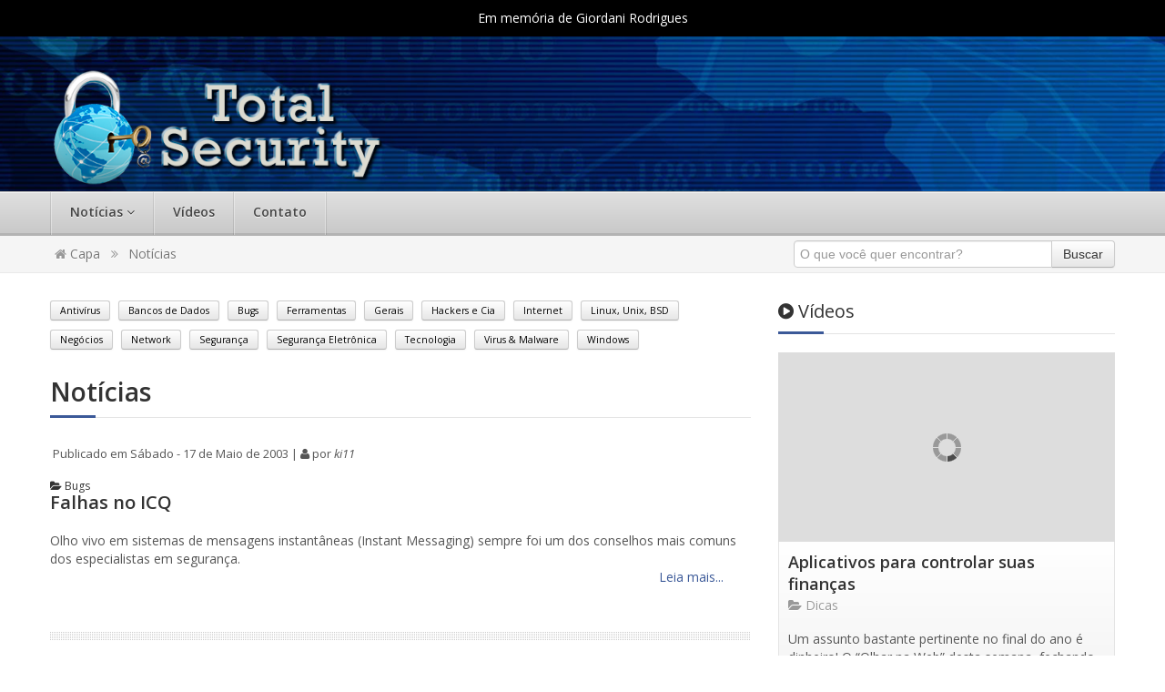

--- FILE ---
content_type: text/html
request_url: http://infoguerra.com.br/noticias/?pagina=317
body_size: 8843
content:
<!DOCTYPE html>
<!--[if lt IE 7]>      <html class="no-js lt-ie9 lt-ie8 lt-ie7"> <![endif]-->
<!--[if IE 7]>         <html class="no-js lt-ie9 lt-ie8"> <![endif]-->
<!--[if IE 8]>         <html class="no-js lt-ie9"> <![endif]-->
<!--[if gt IE 8]><!--> <html class="no-js"> <!--<![endif]-->
<head>
	<meta charset="iso-8859-1">
	<meta http-equiv="X-UA-Compatible" content="IE=edge,chrome=1">
	<title>Total Security  - Notícias</title>
	<meta name="viewport" content="width=device-width, initial-scale=1.0">
	<meta name="description" content="Site de notícias sobre segurança da informação e tecnologia, hackers, invasões, segurança eletrônica e afins.">
	<meta name="keywords" content="segurança da informação, hackers, invasões, tecnologia, notícias de informática, segurança eletrônica">
	<meta name="author" content="Total Security">

	<meta name="google-site-verification" content="Q4PyRWPbq1eS49nQw0nDoJaI4sSnSRiyRZGebFEkR50" />
		<meta property="fb:admins" content="100001169412702" />
		
	<link rel="stylesheet" type="text/css" href="/css/bootstrap.min.css">
	<link rel="stylesheet" type="text/css" href="/css/bootstrap-responsive.min.css">

	<link rel="stylesheet" type="text/css" href="/css/font-awesome.css">

	<link rel="stylesheet" type="text/css" href="/css/bootstrap.animated-icons.css">
	<!-- Menu Styles -->
	<link rel="stylesheet" type="text/css" href="/css/menu/core.css">
		<link rel="stylesheet" type="text/css" href="/css/menu/styles/lgray.css">
		<!--[if (gt IE 9)|!(IE)]><!-->
		<link rel="stylesheet" type="text/css" href="/css/menu/effects/fading.css" media="screen">
		<link rel="stylesheet" type="text/css" href="/css/menu/effects/slide.css" media="screen">
	<!--<![endif]-->
	<!-- End Menu Styles -->
	<link rel="stylesheet" type="text/css" href="/css/prettify2.css">

	<!-- Revolution Slider -->
	<link rel="stylesheet" type="text/css" href="/css/fullwidth.css" media="screen" />
	<link rel="stylesheet" type="text/css" href="/css/rs-plugin/css/settings.css" media="screen" />
	<link rel="stylesheet" type="text/css" href="/css/destaques.css">
	<link rel="stylesheet" type="text/css" href="/css/captions.css" media="screen" />
	<!-- End Revolution Slider -->
		<link rel="stylesheet" type="text/css" href="/css/prettyPhoto2.css">
		<link rel="stylesheet" type="text/css" href="/css/main.css">
	<link rel="stylesheet" type="text/css" href="/css/animate.min.css">
	
	<link rel="stylesheet" type="text/css" href="/css/select2.css">
		<link rel="stylesheet" type="text/css" href="/css/skins/blue.css" id="custom_skin">
		<link rel="stylesheet" type="text/css" href="http://fonts.googleapis.com/css?family=Open+Sans:400,600,700,800,400italic" id="custom_font">
	<!--[if lte IE 9]>
		<link rel="stylesheet" type="text/css" href="/css/ie.css"/>
	<![endif]-->
	<!--[if lte IE 8]>
		<script type="text/javascript" src="/js/vendor/selectivizr.min.js"></script>
		<script type="text/javascript" src="/js/vendor/excanvas.min.js"></script>
		<script type="text/javascript" src="/js/vendor/respond.min.js"></script>
	<![endif]-->
	
	
	<link rel="stylesheet" href="/css/webicons.css">

	<style>
				
			</style>

	<script type="text/javascript" src="/js/vendor/modernizr.min.js"></script>
	<script type="text/javascript" src="/js/vendor/jquery.min.js"></script>
	<script type="text/javascript" src="/js/vendor/bootstrap.min.js"></script>
	<script type="text/javascript" src="/js/vendor/retina.js"></script>
	<script type="text/javascript" src="/js/vendor/printThis.js"></script>
	<script type="text/javascript" src="/js/vendor/jquery.jfontsize-1.0.js"></script>
	<script type="text/javascript" src="/js/swfobject.js"></script>
	<script type="text/javascript" src="/js/jquery.maskedinput.min.js"></script>
	<script type="text/javascript" src="/js/jquery.address-1.5.min.js?strict=false&wrap=false"></script>
	<script type="text/javascript">
		var estaURL = "http://infoguerra.com.br/noticias/?pagina=317";
		var faceAppID = '';
			</script>
	<script type="text/javascript" src="/js/facebook.js"></script>
</head>
<body class="wide" 
	style="background: #ffffff url() fixed !important;
			 background-attachment:fixed; -webkit-background-size: cover; -moz-background-size: cover; -o-background-size: cover; background-size: cover; background-repeat: no-repeat no-repeat;
		">
	<script>
	  (function(i,s,o,g,r,a,m){i['GoogleAnalyticsObject']=r;i[r]=i[r]||function(){
	  (i[r].q=i[r].q||[]).push(arguments)},i[r].l=1*new Date();a=s.createElement(o),
	  m=s.getElementsByTagName(o)[0];a.async=1;a.src=g;m.parentNode.insertBefore(a,m)
	  })(window,document,'script','//www.google-analytics.com/analytics.js','ga');

	  ga('create', 'UA-7944434-15', 'infoguerra.com.br');
	  ga('require', 'displayfeatures');
	  ga('send', 'pageview');
	</script>
		<a href="https://pt.wikipedia.org/wiki/Giordani_Rodrigues" target="_blank" style="text-decoration:none;">
        <div class="pagination-centered" style="padding: 10px;background-color:#000;color:#fff;">Em memória de Giordani Rodrigues</div>
    </a>
		<div id="fb-root"></div>
	<script>(function(d, s, id) {
	  var js, fjs = d.getElementsByTagName(s)[0];
	  if (d.getElementById(id)) return;
	  js = d.createElement(s); js.id = id;
	  js.src = "//connect.facebook.net/pt_BR/sdk.js#xfbml=1&version=v2.3&appId=598228023601915";
	  fjs.parentNode.insertBefore(js, fjs);
	}(document, 'script', 'facebook-jssdk'));</script>
	<div class="layout" >
		<header>
												
			<div class="header"  style="background: #ffffff url(/arquivos/dominios/0/2/cabecalho/1.png) top center !important; -moz-background-size: 100% 100%; -o-background-size: 100% 100%; -webkit-background-size: 100% 100%; background-size: 100% 100%;"  >
				<div class="container">
					<div class="row">
						<div class="span4">
							<div class="logo">
								<a href="/"><img id="logo" src="/arquivos/dominios/0/2/logomarca/1.png" alt="Total Security"></a>
								<!-- <h4 class="text-error"></h4> -->
							</div>
						</div>
						<div class="span8">
													</div>
					</div>
				</div>
			</div>
			<!-- End Header -->

						<nav id="nav" class="navigation lgray"  >
				<div class="container">
					<div class="row">
						<div class="span12">
							<ul class="menu fading">
																	<li >
																				<a  href="/noticias/">Notícias <i class="icon-angle-down"></i></a>
										<div class="cols3">
																								<div class="col1">
														<ul>
																											<li><a href="/noticias/7/antivirus/"><i class="icon-bullhorn"></i> Antivírus</a></li>
																											<li><a href="/noticias/11/bancos_de_dados/"><i class="icon-bullhorn"></i> Bancos de Dados</a></li>
																											<li><a href="/noticias/14/bugs/"><i class="icon-bullhorn"></i> Bugs</a></li>
																											<li><a href="/noticias/8/ferramentas/"><i class="icon-bullhorn"></i> Ferramentas</a></li>
																											<li><a href="/noticias/13/gerais/"><i class="icon-bullhorn"></i> Gerais</a></li>
																											</ul>
													</div>
																										<div class="col1">
														<ul>
																											<li><a href="/noticias/5/hackers_e_cia/"><i class="icon-bullhorn"></i> Hackers e Cia</a></li>
																											<li><a href="/noticias/10/internet/"><i class="icon-bullhorn"></i> Internet</a></li>
																											<li><a href="/noticias/3/linux__unix__bsd/"><i class="icon-bullhorn"></i> Linux, Unix, BSD</a></li>
																											<li><a href="/noticias/6/negocios/"><i class="icon-bullhorn"></i> Negócios</a></li>
																											<li><a href="/noticias/12/network/"><i class="icon-bullhorn"></i> Network</a></li>
																											</ul>
													</div>
																										<div class="col1">
														<ul>
																											<li><a href="/noticias/1/seguranca/"><i class="icon-bullhorn"></i> Segurança</a></li>
																											<li><a href="/noticias/9/seguranca_eletronica/"><i class="icon-bullhorn"></i> Segurança Eletrônica</a></li>
																											<li><a href="/noticias/4/tecnologia/"><i class="icon-bullhorn"></i> Tecnologia</a></li>
																											<li><a href="/noticias/15/virus___malware/"><i class="icon-bullhorn"></i> Virus & Malware</a></li>
																											<li><a href="/noticias/2/windows/"><i class="icon-bullhorn"></i> Windows</a></li>
																											</ul>
													</div>
																							</div>
																				</li>
																					<li ><a  target="" href="/videos/">Vídeos</a></li>
																					<li ><a  target="" href="/contato/">Contato</a></li>
																	
							</ul>
						</div>
					</div>
				</div>
			</nav>
			</header>			<div id="geralconteudo" style="background: #ffffff !important;" >
		<header>
			<div class="search">
				<div class="container">
					<div class="row">
						<div class="span6">
							<ul class="breadcrumb hidden-phone">
								<li class="active"><span class="divider"><a href="/" data-toggle="tooltip" title="Volta para a Capa"><i class="icon-home"></i> Capa</a></span></li>
																								<li><i class="icon-angle-double-right" style="margin:0px 7px;"></i> <a href="/noticias/">Notícias</a></li>
															</ul>
						</div>
						<div class="span6">
							<div class="pull-right">
								<form action="/busca/" method="GET" class="form-inline">
									<div class="input-append">
										<input name="buscar" maxlength="60" class="inputbox input-xlarge" type="text" size="20" value="" placeholder="O que você quer encontrar?" />
										<button class="btn"><i class="icon-search icon-animated-showing"></i> <span class="hidden-phone">Buscar</span></button>
									</div>
								</form>
							</div>
						</div>
					</div>
				</div>
			</div>
		</header>		<div class="main">
			<div class="container">
				<div class="row">
					<div class="span8">
						<div class="">
		<a href="/noticias/7/Antivirus" class="btn btn-mini  botoescategorias">Antivírus</a>
		<a href="/noticias/11/Bancos_de_Dados" class="btn btn-mini  botoescategorias">Bancos de Dados</a>
		<a href="/noticias/14/Bugs" class="btn btn-mini  botoescategorias">Bugs</a>
		<a href="/noticias/8/Ferramentas" class="btn btn-mini  botoescategorias">Ferramentas</a>
		<a href="/noticias/13/Gerais" class="btn btn-mini  botoescategorias">Gerais</a>
		<a href="/noticias/5/Hackers_e_Cia" class="btn btn-mini  botoescategorias">Hackers e Cia</a>
		<a href="/noticias/10/Internet" class="btn btn-mini  botoescategorias">Internet</a>
		<a href="/noticias/3/Linux__Unix__BSD" class="btn btn-mini  botoescategorias">Linux, Unix, BSD</a>
		<a href="/noticias/6/Negocios" class="btn btn-mini  botoescategorias">Negócios</a>
		<a href="/noticias/12/Network" class="btn btn-mini  botoescategorias">Network</a>
		<a href="/noticias/1/Seguranca" class="btn btn-mini  botoescategorias">Segurança</a>
		<a href="/noticias/9/Seguranca_Eletronica" class="btn btn-mini  botoescategorias">Segurança Eletrônica</a>
		<a href="/noticias/4/Tecnologia" class="btn btn-mini  botoescategorias">Tecnologia</a>
		<a href="/noticias/15/Virus___Malware" class="btn btn-mini  botoescategorias">Virus & Malware</a>
		<a href="/noticias/2/Windows" class="btn btn-mini  botoescategorias">Windows</a>
		<br /><br />
</div>
						<div class="content">
							<div class="page-header">
								<h1>
									Notícias																	</h1>
							</div>
							<section class="blog">
																<div class="row-fluid">
																		<div class="details">
										<div class="row-fluid">
																						<div class="span12">
																							<p class="meta">
													<i class="icon-time"></i> Publicado em Sábado - 17 de Maio de 2003																										 | <i class="icon-user"></i> por <em>ki11</em>
																									</p>
												<h2>
																										<small><a href="/noticias/14/Bugs"><i class="icon icon-folder-open"></i> Bugs</a></small>
																										<a href="/noticia/9/Falhas_no_ICQ">Falhas no ICQ</a>
												</h2>
												<div class="chamadalista">Olho vivo em sistemas de mensagens instantâneas (Instant Messaging) sempre foi um dos conselhos mais comuns dos especialistas em segurança.</div>
												<a class="pull-right" style="margin-right:30px;" href="/noticia/9/Falhas_no_ICQ"><i class="icon-circle-arrow-right"></i> Leia mais...</a>
											</div>
																					</div>
									</div>
									<hr class="dotted">
																		<div class="item">
										<div class="row-fluid">
																					<div class="span12">
																							<h2>
																										<small><a href="/noticias/5/Hackers_e_Cia"><i class="icon icon-folder-open"></i> Hackers e Cia</a></small>
																										<a href="/noticia/8/Java_e__Net_podem_ser_hackeados_com_calor">Java e .Net podem ser hackeados com calor</a>
												</h2>
												<p class="meta">
													<i class="icon-time"></i> Publicado em Quinta - 15 de Maio de 2003																										 | <i class="icon-user"></i> por <em>Tanaka</em>
																									</p>
												<div class="chamadalista">Dois estudantes da Universidade Princeton (EUA) mostram que é possível provocar erros na memória de smart cards e acessar dados nela armazenados.</div>
												<a class="pull-right" style="margin-right:30px;" href="/noticia/8/Java_e__Net_podem_ser_hackeados_com_calor"><i class="icon-circle-arrow-right"></i> Leia mais...</a>
											</div>
										</div>
									</div>
																		<div class="item">
										<div class="row-fluid">
																					<div class="span12">
																							<h2>
																										<small><a href="/noticias/13/Gerais"><i class="icon icon-folder-open"></i> Gerais</a></small>
																										<a href="/noticia/7/Academia_propoe_estrutura_de_governanca_da_Internet">Academia propõe estrutura de governança da Internet</a>
												</h2>
												<p class="meta">
													<i class="icon-time"></i> Publicado em Quarta - 14 de Maio de 2003																										 | <i class="icon-user"></i> por <em>Moonbath</em>
																									</p>
												<div class="chamadalista">Termina no dia 25 de maio o prazo dado pelo Governo para a entrega da proposta de um novo modelo de governança da Internet no País, atualmente a cargo do Comitê Gestor da Internet no Brasil (CGI- BR).</div>
												<a class="pull-right" style="margin-right:30px;" href="/noticia/7/Academia_propoe_estrutura_de_governanca_da_Internet"><i class="icon-circle-arrow-right"></i> Leia mais...</a>
											</div>
										</div>
									</div>
																		<div class="item">
										<div class="row-fluid">
																					<div class="span12">
																							<h2>
																										<small><a href="/noticias/5/Hackers_e_Cia"><i class="icon icon-folder-open"></i> Hackers e Cia</a></small>
																										<a href="/noticia/6/Buffalo_Spammer_e_preso_nos_Estados_Unidos">Buffalo Spammer é preso nos Estados Unidos</a>
												</h2>
												<p class="meta">
													<i class="icon-time"></i> Publicado em Quarta - 14 de Maio de 2003																										 | <i class="icon-user"></i> por <em>R4il4nd3r</em>
																									</p>
												<div class="chamadalista">O homem conhecido como Buffalo Spammer, acusado de enviar 825 milhões de emails comerciais não solicitados, foi preso, de acordo com o promotor-geral do Estado de Nova York, Eliot Spitzer.</div>
												<a class="pull-right" style="margin-right:30px;" href="/noticia/6/Buffalo_Spammer_e_preso_nos_Estados_Unidos"><i class="icon-circle-arrow-right"></i> Leia mais...</a>
											</div>
										</div>
									</div>
																		<div class="item">
										<div class="row-fluid">
																					<div class="span12">
																							<h2>
																										<small><a href="/noticias/3/Linux__Unix__BSD"><i class="icon icon-folder-open"></i> Linux, Unix, BSD</a></small>
																										<a href="/noticia/5/Linux_ja_tem_certificacao_de_protocolo_militar">Linux já tem certificação de protocolo militar</a>
												</h2>
												<p class="meta">
													<i class="icon-time"></i> Publicado em Terça - 13 de Maio de 2003																										 | <i class="icon-user"></i> por <em>spym4ng0ld</em>
																									</p>
												<div class="chamadalista">O software open source responsável pela aplicação da camada de segurança no Linux, o OpenSSL, pode ser agora usado em agências militares americanas.</div>
												<a class="pull-right" style="margin-right:30px;" href="/noticia/5/Linux_ja_tem_certificacao_de_protocolo_militar"><i class="icon-circle-arrow-right"></i> Leia mais...</a>
											</div>
										</div>
									</div>
																		<div class="item">
										<div class="row-fluid">
																					<div class="span12">
																							<h2>
																										<small><a href="/noticias/7/Antivirus"><i class="icon icon-folder-open"></i> Antivírus</a></small>
																										<a href="/noticia/4/Virus_Peido-B_ameaca_Dia_das_Maes">Vírus Peido-B ameaça Dia das Mães</a>
												</h2>
												<p class="meta">
													<i class="icon-time"></i> Publicado em Sábado - 10 de Maio de 2003																										 | <i class="icon-user"></i> por <em>chacal</em>
																									</p>
												<div class="chamadalista">O CERT (Coordination Center) emitiu alerta para a descoberta do vírus "Peido-B", "VBS/Inor.B" ou "Mother"s Day Virus", ameaça que permitiria que o invasor enviasse códigos maliciosos à máquina da vítima.</div>
												<a class="pull-right" style="margin-right:30px;" href="/noticia/4/Virus_Peido-B_ameaca_Dia_das_Maes"><i class="icon-circle-arrow-right"></i> Leia mais...</a>
											</div>
										</div>
									</div>
																		<div class="item">
										<div class="row-fluid">
																					<div class="span12">
																							<h2>
																										<small><a href="/noticias/14/Bugs"><i class="icon icon-folder-open"></i> Bugs</a></small>
																										<a href="/noticia/3/Falha_no_Passport_expoe_dados_dos_usuarios">Falha no Passport expõe dados dos usuários</a>
												</h2>
												<p class="meta">
													<i class="icon-time"></i> Publicado em Sábado - 10 de Maio de 2003																										 | <i class="icon-user"></i> por <em>f4r3j4d0r</em>
																									</p>
												<div class="chamadalista">A Microsoft confirmou a existência uma falha no serviço Passport que pode revelar informações pessoais de seus usuários.</div>
												<a class="pull-right" style="margin-right:30px;" href="/noticia/3/Falha_no_Passport_expoe_dados_dos_usuarios"><i class="icon-circle-arrow-right"></i> Leia mais...</a>
											</div>
										</div>
									</div>
																		<div class="item">
										<div class="row-fluid">
																					<div class="span12">
																							<h2>
																										<small><a href="/noticias/13/Gerais"><i class="icon icon-folder-open"></i> Gerais</a></small>
																										<a href="/noticia/2/PacktStorm_Security_sofre_ataque_DDoS">PacktStorm Security sofre ataque DDoS</a>
												</h2>
												<p class="meta">
													<i class="icon-time"></i> Publicado em Sábado - 10 de Maio de 2003																										 | <i class="icon-user"></i> por <em>freeck</em>
																									</p>
												<div class="chamadalista">Ontem (09/05), o site PacketStorm sofreu um ataque DDoS realizado pelo grupo drwxr. Antes do ataque acontecer um dos membros do grupo notificou que faria o ataque em seu canal, na rede DalNet.</div>
												<a class="pull-right" style="margin-right:30px;" href="/noticia/2/PacktStorm_Security_sofre_ataque_DDoS"><i class="icon-circle-arrow-right"></i> Leia mais...</a>
											</div>
										</div>
									</div>
																		<div class="item">
										<div class="row-fluid">
																					<div class="span12">
																							<h2>
																										<small><a href="/noticias/13/Gerais"><i class="icon icon-folder-open"></i> Gerais</a></small>
																										<a href="/noticia/1/Hax0rs_Lab_bate_record_mais_uma_vez">Hax0rs Lab bate record mais uma vez</a>
												</h2>
												<p class="meta">
													<i class="icon-time"></i> Publicado em Domingo - 04 de Maio de 2003																										 | <i class="icon-user"></i> por <em>FoxTrot</em>
																									</p>
												<div class="chamadalista">Neste domingo (03/05), o grupo cracker brasileiro hax0rs lab atacou nada mais que 9.517 sites em uma única operação que durou cerca de duas horas.</div>
												<a class="pull-right" style="margin-right:30px;" href="/noticia/1/Hax0rs_Lab_bate_record_mais_uma_vez"><i class="icon-circle-arrow-right"></i> Leia mais...</a>
											</div>
										</div>
									</div>
																		<div class="item">
										<div class="row-fluid">
																					<div class="span4">
												<figure>
													<a href="/noticia/2165/Site_do_PT_e_hackeado">
														<img src="/arquivos/noticias/2/2165/fotochamada/large/2165.gif" alt="Página do PT hackeada">
														<div class="icon">
															<i class="icon-share"></i>
														</div>
													</a>
												</figure>
												<div class="comments-block">
													<small>Página do PT hackeada</small>
												</div>
											</div>
											<div class="span8">
																							<h2>
																										<small><a href="/noticias/5/Hackers_e_Cia"><i class="icon icon-folder-open"></i> Hackers e Cia</a></small>
																										<a href="/noticia/2165/Site_do_PT_e_hackeado">Site do PT é hackeado</a>
												</h2>
												<p class="meta">
													<i class="icon-time"></i> Publicado em Segunda - 07 de Outubro de 2002																										 | <i class="icon-user"></i> por <em>Giordani Rodrigues</em>
																									</p>
												<div class="chamadalista"></div>
												<a class="pull-right" style="margin-right:30px;" href="/noticia/2165/Site_do_PT_e_hackeado"><i class="icon-circle-arrow-right"></i> Leia mais...</a>
											</div>
										</div>
									</div>
																	</div>
															</section>
							<hr class="dotted">
															<div class="pagination">
		<ul>
			<li class=""><a href="?pagina=1">Primeira</a></li>
			<li class=" hidden-phone"><a href="?pagina=316">&laquo;</a></li>
								<li><a href="?pagina=157">157</a></li>
										<li ><a href="?pagina=313">313</a></li>
										<li ><a href="?pagina=314">314</a></li>
										<li ><a href="?pagina=315">315</a></li>
										<li ><a href="?pagina=316">316</a></li>
										<li class="active"><a href="?pagina=317">317</a></li>
								<li class="disabled hidden-phone"><a href="javascript:void(0);return false;">&raquo;</a></li>
			<li class="disabled"><a href="javascript:void(0);return false;">Última</a></li>
		</ul>
		<div class="page-count">
			<span>Página 317 de 317</span>
		</div>
	</div>													</div>
					</div>
					<div class="span4" >
												<aside>
								<div class="widget row-fluid">
				<h2>
			<a href="/videos/">
				<i class="icon-play-circle"></i> <span>Vídeos</span>			</a>
		</h2>
						<div class="video-widget">
			<!-- <div class="pull-right muted"></div><br /> -->
			<div class="video">
									<iframe src="http://www.youtube.com/embed/xSaOQ6hhSdk" width="370" height="208" frameborder="0" webkitAllowFullScreen mozallowfullscreen allowFullScreen></iframe>
							</div>
			<div class="body">
				<h3><a href="/video/14/Aplicativos_para_controlar_suas_financas">Aplicativos para controlar suas finanças</a> <a href="/videos/19/Dicas"><small><i class="icon-folder-open"></i> Dicas</small></a></h3>
															<p>Um assunto bastante pertinente no final do ano é dinheiro! O “Olhar na Web” desta semana, fechando esta minissérie de aplicativos para smartphones e tablets, traz dicas para você colocar as contas em ...</p>
												</div>
		</div>
		<div class="clearfix"><br /></div>
			</div>
		<div class="widget">
		<div class="page-header">
						<h2>
				<i class="icon-thumbs-up"></i> <span>Curta a nossa página no</span> Facebook			</h2>
					</div>
		<div id="fb-like" class="facebook-widget">
			<div class="fb-page" data-href="https://www.facebook.com/TotalSec" data-width="370" data-height="210" data-hide-cover="false" data-show-facepile="true" data-show-posts="false"><div class="fb-xfbml-parse-ignore"><blockquote cite="https://www.facebook.com/TotalSec"><a href="https://www.facebook.com/TotalSec">Total Security</a></blockquote></div></div>
			<script type="text/javascript">
				/* <![CDATA[ */
				jQuery.noConflict();

				(function($) {
					$(function() {
						$(window).on('resize', function() {
							$('#fb-like').each(function() {
								var container_width = $(this).width();
								if (typeof(FB) != 'undefined' && FB != null ) {
									$(this).html('<div class="fb-page" data-href="https://www.facebook.com/TotalSec" data-width="' + container_width + '" data-height="210" data-hide-cover="false" data-show-facepile="true" data-show-posts="false"><div class="fb-xfbml-parse-ignore"><blockquote cite="https://www.facebook.com/TotalSec"><a href="https://www.facebook.com/TotalSec">Total Security</a></blockquote></div></div>');
									FB.XFBML.parse();
								}
							});
						}).resize();
					});
				})(jQuery);
				/* ]]> */
			</script>
		</div>
	</div>	<div class="widget">
		<div class="page-header">
						<h2>
				<i class="icon-headphones"></i> <span>Ouça Online</span> FM			</h2>
					</div>
		<div class="pagination-centered">
			<a href="http://www.online.fm.br/" target="_blank" onclick="tamh=220; tamw=650; if (navigator.appVersion.indexOf('Chrome')&gt;0) tamh=tamh + 14; if (navigator.appVersion.indexOf('Chrome')&gt;0) tamw=tamw + 3; window.open('http://www.online.fm.br/player.php','onlinefmplayer','STATUS=NO, TOOLBAR=NO, LOCATION=NO, DIRECTORIES=NO, RESISABLE=NO, SCROLLBARS=NO, TOP=0, LEFT=0, WIDTH='+tamw+', HEIGHT='+tamh, false);return false;">
				<img src="/images/onlinefm_240x100.png" style="border:1px #000000 solid;">
			</a>
		</div>
	</div>	<div class="widget">
				<h2>
			<i class="icon-twitter"></i> <span>Últimas no</span> Twitter		</h2>
				<div class="twitter-container">
			<a class="twitter-timeline" href="https://twitter.com/TotalSecurityBR" data-widget-id="374014207844302848" data-tweet-limit="3" data-screen-name="TotalSecurityBR" data-chrome="noheader nofooter transparent noscrollbar">Tweets de @TotalSecurityBR</a>
			<script>!function(d,s,id){var js,fjs=d.getElementsByTagName(s)[0],p=/^http:/.test(d.location)?'http':'https';if(!d.getElementById(id)){js=d.createElement(s);js.id=id;js.src=p+"://platform.twitter.com/widgets.js";fjs.parentNode.insertBefore(js,fjs);}}(document,"script","twitter-wjs");</script>
		</div>
	</div>
	<div class="widget">
				<h2>
			<i class="icon-qrcode"></i> <span>QR</span> Code		</h2>
				<!-- QR-Code Widget-->
		<div class="qrcode-widget">
			<div id="qrcode" class="qrcode"></div>
			<p>Se você tiver qualquer aplicativo para leitura de QRCode no seu celular, você pode acessar essa página facilmente escaneando o código ao lado.<br />É simples e rápido. Tente!</p>
		</div>
		<!-- End QR-Code Widget -->
	</div>
	<script type="text/javascript">
		/* <![CDATA[ */
		jQuery.noConflict();

		(function ($) {
			$(function () {
				if (Modernizr.canvas) {
					$('#qrcode').qrcode({
						width: 120,
						height: 120,
						text: 'http://infoguerra.com.br/noticias/?pagina=317'
					});
				}
			});
		})(jQuery);
		/* ]]> */
	</script>	
	<div class="widget">
				<h2>
			<i class="icon-tags"></i> <span>Tags</span>		</h2>
				<div class="tags tags-larger tags-widget">
					<a href=""><span class="label"><i class="icon-tag"></i> Notícias</span></a>
						</div>
	</div>
							</aside>
					</div>
				</div>
			</div>
		</div>
		</div>
				<footer  style="background: #0453a2 url(/arquivos/dominios/0/2/rodape/1.png) !important; -moz-background-size: 100% 100%; -o-background-size: 100% 100%; -webkit-background-size: 100% 100%; background-size: 100% 100%;" >
			<div class="copyright"  style="background: #0453a2 url(/arquivos/dominios/0/2/rodape/1.png) !important; -moz-background-size: 100% 100%; -o-background-size: 100% 100%; -webkit-background-size: 100% 100%; background-size: 100% 100%;">
				<div class="container">
					<div class="row-fluid">
						<div class="span4">
							<div><p>Copyright © 2002 / 2025 Total Security<br></p></div>
						</div>
						<div class="span5">
														<a target="_blank" href="http://www.facebook.com/TotalSec" title="Facebook" class="icon-facebook"></a>
																					<a target="_blank" href="http://twitter.com/TotalSecurityBR" title="Twitter" class="icon-twitter"></a>
																					<a target="_blank" href="http://plus.google.com/+TotalsecurityBrasil" title="Google Plus" class="icon-google-plus"></a>
																					<a target="_blank" href="http://youtube.com/user/TotalSecurityBrasil" title="Youtube" class="icon-youtube"></a>
																																																															<a href="/contato/" title="Contato" class="icon-envelope"></a>
							&nbsp; &nbsp; &nbsp; &nbsp;
							<a href="/feed.xml" title="RSS" class="icon-rss"></a>
						</div>
												<div class="span1"></div>
						<div class="span2" style="text-align:right;">
							<p><strong>WeS News</strong> Desenvolvimento <br /><a class="link" href="http://www.webemsegundos.com.br/wesnews/" target="_blank">Web em Segundos</a></p>
						</div>
											</div>
				</div>
			</div>
		</footer>
	</div>
	
	<a href="#" class="scroll-top"><i class="icon-chevron-up"></i></a>
	<script type="text/javascript" src="/js/vendor/jquery.easing.min.js"></script>
	<script type="text/javascript" src="/css/rs-plugin/js/jquery.themepunch.plugins.min.js"></script>
	<script type="text/javascript" src="/css/rs-plugin/js/jquery.themepunch.revolution.min.js"></script>

	<script type="text/javascript" src="/js/vendor/jquery.waypoints.min.js"></script>
	<script type="text/javascript" src="/js/vendor/jquery.fitvids.min.js"></script>
			<script type="text/javascript" src="/js/vendor/jquery.prettyPhoto2.min.js"></script>
		<script type="text/javascript" src="/js/vendor/jquery.qrcode.min.js"></script>
	<script type="text/javascript" src="/js/vendor/swfobject.js"></script>
	<script type="text/javascript" src="/js/vendor/CrbUI_AudioButton-0.74.js"></script>    

	<script type="text/javascript">
		/* <![CDATA[ */
		var tpj = jQuery;
		tpj.noConflict();

		tpj(document).ready(function () {
			if (tpj.fn.cssOriginal != undefined)
				tpj.fn.css = tpj.fn.cssOriginal;

			tpj('.fullwidthbanner').revolution({
				delay: 10000,
				startwidth: 1020,
				startheight: 200,

				onHoverStop: "on", // Stop Banner Timet at Hover on Slide on/off

				thumbWidth: 100, // Thumb With and Height and Amount (only if navigation Tyope set to thumb !)
				thumbHeight: 50,
				thumbAmount: 3,

				hideThumbs: 0,
				navigationType: "none", // bullet, thumb, none
				navigationArrows: "solo", // nexttobullets, solo (old name verticalcentered), none

				navigationStyle: "round", // round,square,navbar,round-old,square-old,navbar-old, or any from the list in the docu (choose between 50+ different item), custom

				navigationHAlign: "left", // Vertical Align top,center,bottom
				navigationVAlign: "bottom", // Horizontal Align left,center,right
				navigationHOffset: 30,
				navigationVOffset: 30,

				soloArrowLeftHalign: "left",
				soloArrowLeftValign: "center",
				soloArrowLeftHOffset: 20,
				soloArrowLeftVOffset: 0,

				soloArrowRightHalign: "right",
				soloArrowRightValign: "center",
				soloArrowRightHOffset: 20,
				soloArrowRightVOffset: 0,

				touchenabled: "on", // Enable Swipe Function : on/off

				stopAtSlide: -1, // Stop Timer if Slide "x" has been Reached. If stopAfterLoops set to 0, then it stops already in the first Loop at slide X which defined. -1 means do not stop at any slide. stopAfterLoops has no sinn in this case.
				stopAfterLoops: -1, // Stop Timer if All slides has been played "x" times. IT will stop at THe slide which is defined via stopAtSlide:x, if set to -1 slide never stop automatic

				hideCaptionAtLimit: 0, // It Defines if a caption should be shown under a Screen Resolution ( Basod on The Width of Browser)
				hideAllCaptionAtLilmit: 0, // Hide all The Captions if Width of Browser is less then this value
				hideSliderAtLimit: 0, // Hide the whole slider, and stop also functions if Width of Browser is less than this value

				fullWidth: "on",

				shadow: 0 //0 = no Shadow, 1,2,3 = 3 Different Art of Shadows -  (No Shadow in Fullwidth Version !)
			});
		});
		/* ]]> */
	</script>
	<script type="text/javascript" src="/js/vendor/jquery.jcarousel.min.js"></script>
	<script type="text/javascript" src="/js/vendor/jquery.flexslider.min.js"></script>
	<script type="text/javascript" src="/js/vendor/jquery.parallax.min.js"></script>
	<script type="text/javascript">
		/* <![CDATA[ */
		jQuery.noConflict();

		(function ($) {
			$(function () {
				$(window).on('resize', function() {
					if (Modernizr.mq('screen and (min-width: 768px)')) {
						// .parallax(xPosition, speedFactor, outerHeight) options:
						// xPosition - Horizontal position of the element
						// inertia - speed to move relative to vertical scroll. Example: 0.1 is one tenth the speed of scrolling, 2 is twice the speed of scrolling
						// outerHeight (true/false) - Whether or not jQuery should use it's outerHeight option to determine when a section is in the viewport
						$('.boxes').parallax('50%', 0.4);
					}
				}).resize();
			});
		})(jQuery);
		/* ]]> */
	</script>
	
	<!--[if lte IE 9]>
		<script type="text/javascript" src="/js/vendor/jquery.placeholder.min.js"></script>
		<script type="text/javascript">
			/* <![CDATA[ */
			jQuery.noConflict();

			(function ($) {
				$(function () {
					// Placeholder
					$('input, textarea').placeholder();
				});
			})(jQuery);
			/* ]]> */
		</script>
		<script type="text/javascript" src="/js/vendor/jquery.menu.min.js"></script>
		<script type="text/javascript">
			/* <![CDATA[ */
			jQuery.noConflict();

			(function ($) {
				$(function () {
					// Menu effect
					$('#nav .menu').menu({'effect' : 'fade'});
				});
			})(jQuery);
			/* ]]> */
		</script>
	<![endif]-->
	<script src="http://www.youtube.com/player_api"></script>
	<script type="text/javascript" src="/js/vendor/prettify/prettify.js"></script>
	<script type="text/javascript" src="/js/vendor/froogaloop2.min.js"></script>
	<script type="text/javascript" src="/js/effects.js"></script>
	<script type="text/javascript" src="/js/vendor/jquery.select2.min.js"></script>
	<script type="text/javascript" src="/js/plugins.js"></script>
	<script type="text/javascript" src="/js/main.js"></script>
	<script type="text/javascript" src="/js/custom.js"></script>
		<script>
		prettyPrint();
	</script>
</body>
</html>

--- FILE ---
content_type: text/css
request_url: http://infoguerra.com.br/css/bootstrap.animated-icons.css
body_size: 1557
content:
/*
Bootstrap Animated Icons
Version: 1.0
Author: Mateusz Mania
*/

*[class^="btn"] { overflow: hidden; }

/*pulsing BEGIN*/
* > i[class^="icon-"].icon-animated-pulsing {
	
	transition: opacity 0.2s linear;
	-webkit-transition: opacity 0.2s linear;
	
	opacity: 1;
}

*:hover > i[class^="icon-"].icon-animated-pulsing {
	
	animation: animation-pulsing 0.6s ease-out;
	animation-iteration-count: 2;
	
	-webkit-animation: animation-pulsing 0.6s ease-out;
	-webkit-animation-iteration-count: 2;
}

@keyframes animation-pulsing {
	
	50% { opacity: 0.1; }
}

@-webkit-keyframes animation-pulsing {
	
	50% { opacity: 0.1; }
}
/*pulsing END*/

/*fading in BEGIN*/
* > i[class^="icon-"].icon-animated-fading-in {
	
	transition: opacity 0.2s ease-in;
	-webkit-transition: opacity 0.2s ease-in;
	
	opacity: 0.5;
}

*:hover > i[class^="icon-"].icon-animated-fading-in {
	
	transition: opacity 0.1s ease-in;
	-webkit-transition: opacity 0.1s ease-in;

	opacity: 1;
}
/*fading in END*/

/*fading out BEGIN*/
* > i[class^="icon-"].icon-animated-fading-out {
	
	transition: opacity 0.2s ease-in;
	-webkit-transition: opacity 0.2s ease-in;
	
	opacity: 1;
}

*:hover > i[class^="icon-"].icon-animated-fading-out {
	
	transition: opacity 0.1s ease-in;
	-webkit-transition: opacity 0.1s ease-in;
	
	opacity: 0.5;
}
/*fading out END*/

/*spinning BEGIN*/
* > i[class^="icon-"].icon-animated-spinning {
	
	transition: all 0.4s linear;
	-webkit-transition: all 0.4s linear;
	
	transform: rotate(360deg);
	-webkit-transform: rotate(360deg);
	-ms-transform: rotate(360deg);
}

*:hover > i[class^="icon-"].icon-animated-spinning {
	
	animation: animation-spinning 0.4s linear;
	animation-iteration-count: 1;
	
	-webkit-animation: animation-spinning 0.4s linear;
	-webkit-animation-iteration-count: 1;
}

@keyframes animation-spinning {
	
	100% { transform: rotate(720deg); -ms-transform: rotate(720deg); }
}

@-webkit-keyframes animation-spinning {
	
	100% { -webkit-transform: rotate(720deg); }
}
/*spinning END*/

/*spinning invert BEGIN*/
* > i[class^="icon-"].icon-animated-spinning-invert {
	
	transition: all 0.4s linear;
	-webkit-transition: all 0.4s linear;
	
	transform: rotate(720deg);
	-webkit-transform: rotate(720deg);
	-ms-transform: rotate(720deg);
}

*:hover > i[class^="icon-"].icon-animated-spinning-invert {
	
	animation: animation-spinning-invert 0.4s linear;
	animation-iteration-count: 1;
	
	-webkit-animation: animation-spinning-invert 0.4s linear;
	-webkit-animation-iteration-count: 1;
}

@keyframes animation-spinning-invert {
	
	100% { transform: rotate(360deg); -ms-transform: rotate(360deg); }
}

@-webkit-keyframes animation-spinning-invert {
	
	100% { -webkit-transform: rotate(360deg); }
}
/*spinning ivert END*/

/*jumping up BEGIN*/
* > i[class^="icon-"].icon-animated-jumping-up {
	
	transition: all 0.2s linear;
	-webkit-transition: all 0.2s linear;
}

*:hover > i[class^="icon-"].icon-animated-jumping-up {
	
	animation: animation-jumping-up 0.4s linear;
	animation-iteration-count: 2;
	
	-webkit-animation: animation-jumping-up 0.4s linear;
	-webkit-animation-iteration-count: 2;
}

@keyframes  animation-jumping-up {
	
	0% { margin-top: 0px; margin-bottom: 0px; }
	50% { margin-top: -7px; margin-bottom: 7px; }
	100% { margin-top: 3px; margin-bottom: -3px; }
}

@-webkit-keyframes  animation-jumping-up {
	
	0% { margin-top: 0px; margin-bottom: 0px; }
	50% { margin-top: -7px; margin-bottom: 7px; }
	100% { margin-top: 3px; margin-bottom: -3px; }
}
/*jumping up END*/

/*jumping down BEGIN*/
* > i[class^="icon-"].icon-animated-jumping-down {
	
	transition: all 0.2s linear;
	-webkit-transition: all 0.2s linear;
}

*:hover > i[class^="icon-"].icon-animated-jumping-down {
	
	animation: animation-jumping-down 0.4s linear;
	animation-iteration-count: 2;
	
	-webkit-animation: animation-jumping-down 0.4s linear;
	-webkit-animation-iteration-count: 2;
}

@keyframes  animation-jumping-down {
	
	0% { margin-top: 0px; margin-bottom: 0px; }
	50% { margin-top: 7px; margin-bottom: -7px; }
	100% { margin-top: 3px; margin-bottom: -3px; }
}

@-webkit-keyframes  animation-jumping-down {
	
	0% { margin-top: 0px; margin-bottom: 0px; }
	50% { margin-top: 7px; margin-bottom: -7px; }
	100% { margin-top: 3px; margin-bottom: -3px; }
}
/*jumping down END*/

/*jumping left BEGIN*/
* > i[class^="icon-"].icon-animated-jumping-left {
	
	transition: all 0.2s linear;
	-webkit-transition: all 0.2s linear;
}

*:hover > i[class^="icon-"].icon-animated-jumping-left {
	
	animation: animation-jumping-left 0.4s linear;
	animation-iteration-count: 2;
	
	-webkit-animation: animation-jumping-left 0.4s linear;
	-webkit-animation-iteration-count: 2;
}

@keyframes  animation-jumping-left {
	
	0% { margin-left: 0px; margin-right: 0px; }
	50% { margin-left: -7px; margin-right: 7px; }
	100% { margin-left: 0px; margin-right: -0px; }
}

@-webkit-keyframes  animation-jumping-left {
	
	0% { margin-left: 0px; margin-right: 0px; }
	50% { margin-left: -7px; margin-right: 7px; }
	100% { margin-left: 0px; margin-right: -0px; }
}
/*jumping left END*/

/*jumping right BEGIN*/
* > i[class^="icon-"].icon-animated-jumping-right {
	
	transition: all 0.2s linear;
	-webkit-transition: all 0.2s linear;
}

*:hover > i[class^="icon-"].icon-animated-jumping-right {
	
	animation: animation-jumping-right 0.4s linear;
	animation-iteration-count: 2;
	
	-webkit-animation: animation-jumping-right 0.4s linear;
	-webkit-animation-iteration-count: 2;
}

@keyframes animation-jumping-right {
	
	0% { margin-left: 0px; margin-right: 0px; }
	50% { margin-left: 7px; margin-right: -7px; }
	100% { margin-left: 0px; margin-right: -0px; }
}

@-webkit-keyframes animation-jumping-right {
	
	0% { margin-left: 0px; margin-right: 0px; }
	50% { margin-left: 7px; margin-right: -7px; }
	100% { margin-left: 0px; margin-right: -0px; }
}
/*jumping right END*/

/*replacing top to bottom BEGIN*/
* > i[class^="icon-"].icon-replacing-ttb {
	
	transition: all 1s ease-in;
	-webkit-transition: all 1s ease-in;
	
	opacity: 1;
}

*:hover > i[class^="icon-"].icon-animated-replacing-ttb {
	
	animation: animation-replacing-ttb 0.25s ease-out;
	animation-iteration-count: 1;
	
	-webkit-animation: animation-replacing-ttb 0.25s ease-out;
	-webkit-animation-iteration-count: 1;
}

@keyframes animation-replacing-ttb {
	
	25% { margin-top: 48px; margin-bottom: -48px; opacity: 1; }
	40% { opacity: 0; }
	75% { margin-top: -48px; margin-bottom: 48px; opacity: 0; }
	76% { opacity: 1; }
	100% { margin-top: 0px; margin-bottom: 0px; }
}

@-webkit-keyframes animation-replacing-ttb {
	
	25% { margin-top: 48px; margin-bottom: -48px; opacity: 1; }
	40% { opacity: 0; }
	75% { margin-top: -48px; margin-bottom: 48px; opacity: 0; }
	76% { opacity: 1; }
	100% { margin-top: 0px; margin-bottom: 0px; }
}
/*replacing top to bottom END*/

/*replacing bottom to top BEGIN*/
* > i[class^="icon-"].icon-replacing-btt {
	
	transition: all 1s ease-in;
	
	-webkit-transition: all 1s ease-in;
	opacity: 1;
}

*:hover > i[class^="icon-"].icon-animated-replacing-btt {
	
	animation: animation-replacing-btt 0.5s ease-out;
	animation-iteration-count: 1;
	
	-webkit-animation: animation-replacing-btt 0.5s ease-out;
	-webkit-animation-iteration-count: 1;
}

@keyframes  animation-replacing-btt {
	
	25% { margin-top: -32px; margin-bottom: 32px; opacity: 1; }
	26% { opacity: 0; }
	75% { margin-top: 32px; margin-bottom: -32px; opacity: 0; }
	76% { opacity: 1; }
	100% { margin-top: 0px; margin-bottom: 0px; }
}

@-webkit-keyframes  animation-replacing-btt {
	
	25% { margin-top: -32px; margin-bottom: 32px; opacity: 1; }
	26% { opacity: 0; }
	75% { margin-top: 32px; margin-bottom: -32px; opacity: 0; }
	76% { opacity: 1; }
	100% { margin-top: 0px; margin-bottom: 0px; }
}
/*replacing bottom to top END*/

/*replacing bottom to top BEGIN*/
* > i[class^="icon-"].icon-replacing-btt {
	
	transition: all 1s ease-in;
	
	-webkit-transition: all 1s ease-in;
	opacity: 1;
}

*:hover > i[class^="icon-"].icon-animated-replacing-btt {
	
	animation: animation-replacing-btt 0.5s ease-out;
	animation-iteration-count: 1;
	
	-webkit-animation: animation-replacing-btt 0.5s ease-out;
	-webkit-animation-iteration-count: 1;
}

@keyframes  animation-replacing-btt {
	
	25% { margin-top: -32px; margin-bottom: 32px; opacity: 1; }
	26% { opacity: 0; }
	75% { margin-top: 32px; margin-bottom: -32px; opacity: 0; }
	76% { opacity: 1; }
	100% { margin-top: 0px; margin-bottom: 0px; }
}

@-webkit-keyframes  animation-replacing-btt {
	
	25% { margin-top: -32px; margin-bottom: 32px; opacity: 1; }
	26% { opacity: 0; }
	75% { margin-top: 32px; margin-bottom: -32px; opacity: 0; }
	76% { opacity: 1; }
	100% { margin-top: 0px; margin-bottom: 0px; }
}
/*replacing bottom to top END*/

/*shake BEGIN*/
* > i[class^="icon-"].icon-animated-shake {
	
	transition: all 0.2s linear;
	-webkit-transition: all 0.2s linear;
	
	opacity: 1;
}

*:hover > i[class^="icon-"].icon-animated-shake {
	
	animation: animation-shake 0.25s ease-in;
	animation-iteration-count: 2;
	
	-webkit-animation: animation-shake 0.25s ease-in;
	-webkit-animation-iteration-count: 2;
}

@keyframes  animation-shake {
	
	25% { transform: rotate(30deg); -ms-transform: rotate(30deg); margin-left: 2px; margin-right: -2px; }
	50% { transform: rotate(-30deg); -ms-transform: rotate(-30deg); margin-left: -2px; margin-right: 2px; }
}

@-webkit-keyframes  animation-shake {
	
	25% { -webkit-transform: rotate(30deg); margin-left: 2px; margin-right: -2px; }
	50% { -webkit-transform: rotate(-30deg); margin-left: -2px; margin-right: 2px; }
}
/*shake END*/

/*shake horizontal BEGIN*/
* > i[class^="icon-"].icon-animated-shake-horizontal {
	
	transition: all 1s ease-in;
	
	-webkit-transition: all 1s ease-in;
	opacity: 1;
}

*:hover > i[class^="icon-"].icon-animated-shake-horizontal {
	
	animation: animation-shake-horizontal 0.25s ease-in;
	animation-iteration-count: 2;
	
	-webkit-animation: animation-shake-horizontal 0.25s ease-in;
	-webkit-animation-iteration-count: 2;
}

@keyframes animation-shake-horizontal {
	
	25% { transform: rotate(30deg); -ms-transform: rotate(30deg); margin-left: 4px; margin-right: -4px; }
	50% { transform: rotate(-30deg); -ms-transform: rotate(-30deg); margin-left: -4px; margin-right: 4px; }
}

@-webkit-keyframes  animation-shake-horizontal {
	
	25% { -webkit-transform: rotate(30deg); margin-left: 4px; margin-right: -4px; }
	50% { -webkit-transform: rotate(-30deg); margin-left: -4px; margin-right: 4px; }
}
/*shake horizontal END*/

/*shake vertical BEGIN*/
* > i[class^="icon-"].icon-animated-shake-vertical {
	
	transition: all 1s ease-in;
	
	-webkit-transition: all 1s ease-in;
	opacity: 1;
}

*:hover > i[class^="icon-"].icon-animated-shake-vertical {
	
	animation: animation-shake-vertical 0.25s ease-in;
	animation-iteration-count: 2;
	
	-webkit-animation: animation-shake-vertical 0.25s ease-in;
	-webkit-animation-iteration-count: 2;
}

@keyframes animation-shake-vertical {
	
	25% { transform: rotate(30deg); -ms-transform: rotate(30deg); margin-top: 4px; margin-bottom: -4px; }
	50% { transform: rotate(-30deg); -ms-transform: rotate(-30deg); margin-top: -4px; margin-bottom: 4px; }
}

@-webkit-keyframes  animation-shake-vertical {
	
	25% { -webkit-transform: rotate(30deg); margin-top: 4px; margin-bottom: -4px; }
	50% { -webkit-transform: rotate(-30deg); margin-top: -4px; margin-bottom: 4px; }
}
/*shake vertical END*/

/*hiding BEGIN*/
* > i[class^="icon-"].icon-animated-hiding {
	
	transition: all 0.4s ease-in;
	-webkit-transition: all 0.4s ease-in;
	
	width: 14px;
	height: 14px;
	opacity: 1;
	margin-left: 0px;
}

*:hover > i[class^="icon-"].icon-animated-hiding {
	
	transition: all 0.2s ease-out;
	
	-webkit-transition: all 0.2s ease-out;
	width: 1px;
	height: 1px;
	opacity: 0;
	margin-left: -5px;
}
/*hiding END*/

/*showing BEGIN*/
* > i[class^="icon-"].icon-animated-showing {
	
	transition: all 0.4s ease-in;
	
	-webkit-transition: all 0.4s ease-in;
	width: 1px;
	height: 1px;
	opacity: 0;
	margin-left: -5px;
}

*:hover > i[class^="icon-"].icon-animated-showing {
	
	transition: all 0.2s ease-out;
	
	-webkit-transition: all 0.2s ease-out;
	width: 14px;
	height: 14px;
	opacity: 1;
	margin-left: 0px;
}
/*showing END*/

/*flip horizontal BEGIN*/
* > i[class^="icon-"].icon-animated-flip-horizontal {
	
	transition: all 0.2s linear;
	-webkit-transition: all 0.2s linear;
	
	transform: scale(1, 1);
	-webkit-transform: scale(1, 1);
}

*:hover > i[class^="icon-"].icon-animated-flip-horizontal {
	
	animation: animation-flip-horizontal 0.25s linear;
	animation-iteration-count: 3;
	
	-webkit-animation: animation-flip-horizontal 0.25s linear;
	-webkit-animation-iteration-count: 3;
}

@keyframes  animation-flip-horizontal {
	
	50% { transform: scale(0, 1); -ms-transform: scale(0, 1); opacity: 0.2; }
	100% { transform: scale(1, 1); -ms-transform: scale(1, 1); }
}

@-webkit-keyframes  animation-flip-horizontal {
	
	50% { -webkit-transform: scale(0, 1); opacity: 0.2; }
	100% { -webkit-transform: scale(1, 1); }
}
/*flip horizontal END*/

/*flip vertical BEGIN*/
* > i[class^="icon-"].icon-animated-flip-vertical {
	
	transition: all 0.2s linear;
	-webkit-transition: all 0.2s linear;
	
	transform: scale(1, 1);
	-webkit-transform: scale(1, 1);
}

*:hover > i[class^="icon-"].icon-animated-flip-vertical {
	
	animation: animation-flip-vertical 0.25s linear;
	animation-iteration-count: 3;
	
	-webkit-animation: animation-flip-vertical 0.25s linear;
	-webkit-animation-iteration-count: 3;
}

@keyframes animation-flip-vertical {
	
	50% { transform: scale(1, 0); -ms-transform: scale(1, 0); opacity: 0.2; }
	100% { transform: scale(1, 1); -ms-transform: scale(1, 1); }
}

@-webkit-keyframes  animation-flip-vertical {
	
	50% { -webkit-transform: scale(1, 0); opacity: 0.2; }
	100% { -webkit-transform: scale(1, 1); }
}
/*flip vertical END*/

.animate-1-time {
	
	animation-iteration-count: 1 !important;
	-webkit-animation-iteration-count: 1 !important;
}

.animate-2-times {
	
	animation-iteration-count: 2 !important;
	-webkit-animation-iteration-count: 2 !important;
}

.animate-3-times {
	
	animation-iteration-count: 3 !important;
	-webkit-animation-iteration-count: 3 !important;
}

.animate-4-times {
	
	animation-iteration-count: 4 !important;
	-webkit-animation-iteration-count: 4 !important;
}

.animate-5-times {
	
	animation-iteration-count: 5 !important;
	-webkit-animation-iteration-count: 5 !important;
}

.animate-unlimited-times {
	
	animation-iteration-count: infinite !important;
	-webkit-animation-iteration-count: infinite !important;
}

*.disabled > i[class^="icon-"] {
	
	animation: none !important;
	-webkit-animation: none !important;
	transition: none !important;
	-webkit-transition: none !important;
}

*.disabled:hover > i[class^="icon-"] {
	
	animation: none !important;
	-webkit-animation: none !important;
	transition: none !important;
	-webkit-transition: none !important;
}

--- FILE ---
content_type: text/css
request_url: http://infoguerra.com.br/css/menu/core.css
body_size: 574
content:
/* Reset */
.menu {
  margin: 0;
  padding: 0;
  list-style: none;
}
.menu ul {
  margin: 0;
  padding: 0;
  list-style: none;
}
.menu li,
.menu ul a {
  position: relative;
}
.menu > li {
  float: left;
}
.menu > li.floatr {
  float: right;
}
.menu li > a {
  display: block;
}
.menu a small {
  display: block;
}
.menu ul {
  position: absolute;
  display: none;
  width: 180px;
}
.menu ul ul {
  top: 0;
  left: 180px;
}
.menu ul li a {
  -webkit-transition: all 0.3s ease-in-out;
  -moz-transition: all 0.3s ease-in-out;
  -o-transition: all 0.3s ease-in-out;
  -ms-transition: all 0.3s ease-in-out;
  transition: all 0.3s ease-in-out;
}
.menu ul li a:hover {
  padding-left: 15px !important;
  border-left: 3px solid #b3b3b3;
}
.menu > li.floatr > ul {
  right: 0;
}
.menu > li.floatr > ul ul {
  left: -180px;
}
.menu li:hover > ul {
  display: block;
}
/* Mega Menu */
.menu .cols1,
.menu .cols2,
.menu .cols3,
.menu .cols4,
.menu .cols5 {
  position: absolute;
  display: none;
  overflow: auto;
}
.menu .cols1,
.menu .col1 {
  width: 160px;
}
.menu .cols2,
.menu .col2 {
  width: 320px;
}
.menu .cols3,
.menu .col3 {
  width: 480px;
}
.menu .cols4,
.menu .col4 {
  width: 640px;
}
.menu .cols5,
.menu .col5 {
  width: 800px;
}
.menu > li.floatr > div {
  right: 0;
}
.menu > li:hover > div {
  display: block;
}
.menu .col1,
.menu .col2,
.menu .col3,
.menu .col4,
.menu .col5 {
  float: left;
}
/* Large desktop */
@media (min-width: 1200px) {
  
}
/* Portrait tablet to landscape and desktop */
@media (min-width: 768px) and (max-width: 979px) {
  nav.navigation .menu > li:hover > a {
    padding-left: 17px;
  }
  nav.navigation .menu > li > a {
    padding: 13px 16px 16px;
  }
}
/* Landscape phone to portrait tablet */
@media (max-width: 767px) {
  
}
/* Landscape phones and down */
@media (max-width: 480px) {
  
}


--- FILE ---
content_type: text/css
request_url: http://infoguerra.com.br/css/menu/styles/lgray.css
body_size: 1622
content:
.lgray {
  height: 47px;
  border-top: 1px solid #b2b2b2;
  border-bottom: 1px solid #b2b2b2;
  background-color: #d4d4d4;
  background-image: url([data-uri]);
  background-image: -moz-linear-gradient(top, #e0e0e0, #c8c8c8);
  background-image: -webkit-linear-gradient(top, #e0e0e0, #c8c8c8);
  background-image: -o-linear-gradient(top, #e0e0e0, #c8c8c8);
  background-image: linear-gradient(top, #e0e0e0, #c8c8c8);
  -webkit-box-shadow: inset 0 1px #f4f4f4, inset 0 -2px #b3b3b3;
  -moz-box-shadow: inset 0 1px #f4f4f4, inset 0 -2px #b3b3b3;
  box-shadow: inset 0 1px #f4f4f4, inset 0 -2px #b3b3b3;
}
.lgray .menu a {
  text-decoration: none;
}
.lgray .menu > li {
  border-right: 1px solid #bebebe;
  border-right: 1px solid rgba(10, 10, 10, 0.1);
}
.lgray .menu > li:hover > a {
  background-color: #fff;
  color: #444;
  border-left: none;
  padding-left: 21px;
  background-image: url([data-uri]);
  background-image: -moz-linear-gradient(top, #f0f0f0, #fff);
  background-image: -webkit-linear-gradient(top, #f0f0f0, #fff);
  background-image: -o-linear-gradient(top, #f0f0f0, #fff);
  background-image: linear-gradient(top, #f0f0f0, #fff);
  -webkit-box-shadow: inset 0 3px #eee;
  -moz-box-shadow: inset 0 3px #eee;
  box-shadow: inset 0 3px #eee;
}
.lgray .menu > li:first-child {
  border-left: 1px solid #bebebe;
  border-left: 1px solid rgba(10, 10, 10, 0.1);
}
.lgray .menu > li:last-child a {
  border-right: 1px solid #dfdfdf;
  border-right: 1px solid rgba(255, 255, 255, 0.35);
}
.lgray .menu > li > a {
  color: #444;
  font-weight: 600;
  line-height: 18px;
  text-shadow: 0 1px #f8f8f8;
  padding: 13px 20px 16px;
  border-left: 1px solid #dfdfdf;
  border-left: 1px solid rgba(255, 255, 255, 0.35);
}
.lgray .menu > li.floatr {
  border-right: none;
  border-left: 1px solid #bebebe;
  border-left: 1px solid rgba(10, 10, 10, 0.1);
}
.lgray .menu > li > a img,
.lgray .menu li > ul > li > a img {
  border: 0;
  margin-right: 7px;
}
/* Notification Bubbles */
.lgray .menu > li > a .bubble,
.lgray .menu li > a .bubble-alt {
  font-size: 11px;
  line-height: 11px;
  padding: 1px 4px;
  border-radius: 3px;
  margin-left: 7px;
  position: relative;
  top: -1px;
}
.lgray .menu > li > a .bubble {
  background-color: #fff;
  color: #444;
  text-shadow: 0 -1px #dddddd;
  -webkit-box-shadow: inset 0 1px 1px rgba(0, 0, 0, 0.4), 0 1px #f1f1f1;
  -moz-box-shadow: inset 0 1px 1px rgba(0, 0, 0, 0.4), 0 1px #f1f1f1;
  box-shadow: inset 0 1px 1px rgba(0, 0, 0, 0.4), 0 1px #f1f1f1;
}
.lgray .menu > li > a .bubble-alt {
  background-color: #737373;
  color: #fff;
  text-shadow: 0 1px #505050;
  -webkit-box-shadow: inset 0 1px 1px rgba(0, 0, 0, 0.4), 0 1px #f1f1f1;
  -moz-box-shadow: inset 0 1px 1px rgba(0, 0, 0, 0.4), 0 1px #f1f1f1;
  box-shadow: inset 0 1px 1px rgba(0, 0, 0, 0.4), 0 1px #f1f1f1;
}
.lgray .menu > li > a .bubble-top {
  position: absolute;
  font-size: 11px;
  line-height: 14px;
  color: #fff;
  padding: 0 3px;
  right: 4px;
  top: -8px;
  text-shadow: none;
  border: 1px solid #a00000;
  border-radius: 3px;
  background-color: #df0a0a;
  background-image: url([data-uri]);
  background-image: -moz-linear-gradient(top, #f26870, #ec0e23);
  background-image: -webkit-linear-gradient(top, #f26870, #ec0e23);
  background-image: -o-linear-gradient(top, #f26870, #ec0e23);
  background-image: linear-gradient(top, #f26870, #ec0e23);
  -webkit-box-shadow: inset 0 1px #ffa7a7;
  -moz-box-shadow: inset 0 1px #ffa7a7;
  box-shadow: inset 0 1px #ffa7a7;
}
.lgray .menu ul > li .bubble {
  font-size: 11px;
  line-height: 14px;
  padding: 1px 4px;
  border-radius: 3px;
  background-color: #fff;
  color: #777;
  border: 1px solid #ccc;
  position: absolute;
  right: 10px;
}
/* Sub Menu */
.lgray .menu ul {
  background-color: #fff;
  border: 1px solid #b3b3b3;
  border-top: none;
}
.lgray ul {
  left: -1px;
}
.lgray .menu > li.floatr > ul {
  right: -1px;
  left: auto;
}
.lgray .menu > li.floatr > ul ul {
  left: -127px;
}
.lgray .menu ul a {
  color: #666;
  font-weight: 400;
  font-size: 13px;
  line-height: 18px;
  padding: 9px 12px;
  border-top: 1px solid #e4e4e4;
}
.lgray .menu ul a:hover {
  background-color: #f0f0f0;
}
.lgray .menu ul ul li:first-child a {
  border-top-color: #b3b3b3;
}
/* Mega Menu */
.lgray .menu li > div {
  background-color: #fff;
  border: 1px solid #b3b3b3;
  border-top: none;
  left: -1px;
  padding: 10px;
}
.lgray .menu > li.floatr > div {
  right: -1px;
  left: auto;
}
.lgray .menu h4,
.lgray .menu h5 {
  margin: 0;
  padding: 0;
}
.lgray .menu h4 {
  font-size: 15px;
  color: #888;
  font-weight: normal;
  margin: 10px 10px 5px;
  padding-bottom: 10px;
  border-bottom: 1px solid #e1e1e1;
}
.lgray .menu h5 {
  font-size: 14px;
  color: #444;
  font-weight: 700;
  margin: 10px 10px 0;
}
.lgray .menu div ul {
  position: relative;
  width: auto;
  margin: 7px 10px;
  border: none;
  left: auto;
}
.lgray .menu div ul li a {
  color: #777;
  font-size: 12px;
  padding: 3px 0;
  border: none;
  line-height: inherit;
}
.lgray .menu div ul li a:hover {
  background-color: transparent;
  color: #444;
  padding-left: 5px !important;
}
.lgray .menu p {
  color: #555;
  font-size: 12px;
  line-height: 18px;
  margin: 9px 10px;
  padding: 0;
}
.lgray .menu p a {
  color: #888;
  text-decoration: underline;
}
.lgray .menu p a:hover {
  color: #555;
}
/* Language */
.lgray .language a {
  color: #444;
  text-shadow: 0 1px #f8f8f8;
}


--- FILE ---
content_type: text/css
request_url: http://infoguerra.com.br/css/prettify2.css
body_size: 526
content:
.pln{color:#000}
@media screen{
  .str{color:#080}
  .kwd{color:#008}
  .com{color:#800}
  .typ{color:#606}
  .lit{color:#066}
  .pun,.opn,.clo{color:#660}
  .tag{color:#008}
  .atn{color:#606}
  .atv{color:#080}
  .dec,.var{color:#606}
  .fun{color:red}
}
@media print,projection{
  .str{color:#060}
  .kwd{color:#006;font-weight:bold}
  .com{color:#600;font-style:italic}
  .typ{color:#404;font-weight:bold}
  .lit{color:#044}
  .pun,.opn,.clo{color:#440}
  .tag{color:#006;font-weight:bold}
  .atn{color:#404}
  .atv{color:#060}
}
.prettyprint {
  display: block;
  overflow: auto;
  width: auto;
  max-height: 350px;
  white-space: pre;
  word-wrap: normal;
  padding: 10px;   
  background-color: #f7f7f9;
  border: 1px solid #e1e1e8;
}
.prettyprint.linenums {
  -webkit-box-shadow: inset 40px 0 0 #fbfbfc, inset 41px 0 0 #ececf0;
     -moz-box-shadow: inset 40px 0 0 #fbfbfc, inset 41px 0 0 #ececf0;
          box-shadow: inset 40px 0 0 #fbfbfc, inset 41px 0 0 #ececf0;
}

/* Specify class=linenums on a pre to get line numbering */
ol.linenums {
  margin: 0 0 0 33px; /* IE indents via margin-left */
}
ol.linenums li {
  padding-left: 12px;
  color: #bebec5;
  line-height: 20px;
  text-shadow: 0 1px 0 #fff;
}

--- FILE ---
content_type: text/css
request_url: http://infoguerra.com.br/css/fullwidth.css
body_size: 320
content:
/*-----------------------------------------------------------------------------
REVOLUTION RESPONSIVE BASIC STYLES OF HTML DOCUMENT

Screen Stylesheet

version:   	1.0
date:      	26/06/12
author:		themepunch
email:     	support@themepunch.com
website:   	http://www.themepunch.com
-----------------------------------------------------------------------------*/
/* Full Width Banner */
.fullwidthbanner-container {
  overflow: hidden;
  position: relative;
  width: 100% !important;
  max-height: 200px !important;
  background:#fff;
  padding: 0;
  z-index: 5;
}


--- FILE ---
content_type: text/css
request_url: http://infoguerra.com.br/css/destaques.css
body_size: 1141
content:
.bold {
	font-weight:bold !important;
}
.normal {
	font-weight:normal !important;
	font-style:normal !important;
}
.italic {
	font-style:italic !important;
}
.oblique {
	font-style:oblique !important;
}
.caps {
	font-variant:small-caps !important;
}
.button.caps {
	letter-spacing: 1px !important;
}

.tp-caption.bg_black{
	padding: 3px 10px !important;  
	background-color:#000000 !important;
}
.tp-caption.bg_white{
	padding: 3px 10px !important;  
	background-color:#ffffff !important;
}
.tp-caption.bg_grey{
	padding: 3px 10px !important;  
	background-color:#000000 !important;
}
.tp-caption.bg_blue{
	padding: 3px 10px !important;  
	background-color:#4e5b6c !important;
}
.tp-caption.bg_red{
	padding: 3px 10px !important;  
	background-color:#de543e !important;
}
.tp-caption.bg_orange{
	padding: 3px 10px !important;  
	background-color:#FFA500 !important;
}
.tp-caption.bg_yellow{
	padding: 3px 10px !important;  
	background-color:#FFFF00 !important;
}
.tp-caption.bg_magenta{
	padding: 3px 10px !important;  
	background-color:#FF00FF !important;
}
.tp-caption.bg_green{
	padding: 3px 10px !important;  
	background-color:#008000 !important;
}

.tp-caption.wes_verylarge_white{
	position: absolute;
	color: #fff;
	font-weight: 800;
	font-size: 72px;
	line-height: 72px;
	font-family: 'Open Sans', Arial, Verdana, Tahoma;
	margin: 0px;
	border-width: 0px;
	border-style: none;
	letter-spacing: 0px;
	white-space:nowrap;
}

.tp-caption.wes_verylarge_orange{
	position: absolute;
	color: #FFA500;
	font-weight: 800;
	font-size: 72px;
	line-height: 72px;
	font-family: 'Open Sans', Arial, Verdana, Tahoma;
	margin: 0px;
	border-width: 0px;
	border-style: none;
	letter-spacing: 0px;
	white-space:nowrap;
}

.tp-caption.wes_verylarge_black{
	position: absolute;
	color: #000;
	font-weight: 800;
	font-size: 72px;
	line-height: 72px;
	font-family: 'Open Sans', Arial, Verdana, Tahoma;
	margin: 0px;
	border-width: 0px;
	border-style: none;
	letter-spacing: 0px;
	white-space:nowrap;
}
.tp-caption.wes_verylarge_blue{
	position: absolute;
	color: #0000FF;
	font-weight: 800;
	font-size: 72px;
	line-height: 72px;
	font-family: 'Open Sans', Arial, Verdana, Tahoma;
	margin: 0px;
	border-width: 0px;
	border-style: none;
	letter-spacing: 0px;
	white-space:nowrap;
}
.tp-caption.wes_verylarge_red{
	position: absolute;
	color: #FF0000;
	font-weight: 800;
	font-size: 72px;
	line-height: 72px;
	font-family: 'Open Sans', Arial, Verdana, Tahoma;
	margin: 0px;
	border-width: 0px;
	border-style: none;
	letter-spacing: 0px;
	white-space:nowrap;
}
.tp-caption.wes_verylarge_green{
	position: absolute;
	color: #008000;
	font-weight: 800;
	font-size: 72px;
	line-height: 72px;
	font-family: 'Open Sans', Arial, Verdana, Tahoma;
	margin: 0px;
	border-width: 0px;
	border-style: none;
	letter-spacing: 0px;
	white-space:nowrap;
}
.tp-caption.wes_verylarge_olive{
	position: absolute;
	color: #808000;
	font-weight: 800;
	font-size: 72px;
	line-height: 72px;
	font-family: 'Open Sans', Arial, Verdana, Tahoma;
	margin: 0px;
	border-width: 0px;
	border-style: none;
	letter-spacing: 0px;
	white-space:nowrap;
}
.tp-caption.wes_verylarge_grey{
	position: absolute;
	color: #808080;
	font-weight: 800;
	font-size: 72px;
	line-height: 72px;
	font-family: 'Open Sans', Arial, Verdana, Tahoma;
	margin: 0px;
	border-width: 0px;
	border-style: none;
	letter-spacing: 0px;
	white-space:nowrap;
}
.tp-caption.wes_verylarge_purple{
	position: absolute;
	color: #800080;
	font-weight: 800;
	font-size: 72px;
	line-height: 72px;
	font-family: 'Open Sans', Arial, Verdana, Tahoma;
	margin: 0px;
	border-width: 0px;
	border-style: none;
	letter-spacing: 0px;
	white-space:nowrap;
}
.tp-caption.wes_verylarge_magenta{
	position: absolute;
	color: #FF00FF;
	font-weight: 800;
	font-size: 72px;
	line-height: 72px;
	font-family: 'Open Sans', Arial, Verdana, Tahoma;
	margin: 0px;
	border-width: 0px;
	border-style: none;
	letter-spacing: 0px;
	white-space:nowrap;
}
.tp-caption.wes_verylarge_yellow{
	position: absolute;
	color: #FF00FF;
	font-weight: 800;
	font-size: 72px;
	line-height: 72px;
	font-family: 'Open Sans', Arial, Verdana, Tahoma;
	margin: 0px;
	border-width: 0px;
	border-style: none;
	letter-spacing: 0px;
	white-space:nowrap;
}
.tp-caption.wes_verylarge_maroon{
	position: absolute;
	color: #800000;
	font-weight: 800;
	font-size: 72px;
	line-height: 72px;
	font-family: 'Open Sans', Arial, Verdana, Tahoma;
	margin: 0px;
	border-width: 0px;
	border-style: none;
	letter-spacing: 0px;
	white-space:nowrap;
}
.tp-caption.wes_verylarge_darkblue{
	position: absolute;
	color: #0000A0;
	font-weight: 800;
	font-size: 72px;
	line-height: 72px;
	font-family: 'Open Sans', Arial, Verdana, Tahoma;
	margin: 0px;
	border-width: 0px;
	border-style: none;
	letter-spacing: 0px;
	white-space:nowrap;
}
.tp-caption.wes_verylarge_lightblue{
	position: absolute;
	color: #ADD8E6;
	font-weight: 800;
	font-size: 72px;
	line-height: 72px;
	font-family: 'Open Sans', Arial, Verdana, Tahoma;
	margin: 0px;
	border-width: 0px;
	border-style: none;
	letter-spacing: 0px;
	white-space:nowrap;
}
.tp-caption.wes_large_white{
	position: absolute;
	color: #fff;
	font-weight: 700;
	font-size: 60px;
	line-height: 60px;
	font-family: 'Open Sans', Arial, Verdana, Tahoma;
	padding: 2px 4px;
	margin: 0px;
	border-width: 0px;
	border-style: none;
	letter-spacing: 0px;
	white-space:nowrap;
}

.tp-caption.wes_large_orange{
	position: absolute;
	color: #FFA500;
	font-weight: 700;
	font-size: 60px;
	line-height: 60px;
	font-family: 'Open Sans', Arial, Verdana, Tahoma;
	padding: 2px 4px;
	margin: 0px;
	border-width: 0px;
	border-style: none;
	letter-spacing: 0px;
	white-space:nowrap;
}

.tp-caption.wes_large_black{
	position: absolute;
	color: #000;
	font-weight: 700;
	font-size: 60px;
	line-height: 60px;
	font-family: 'Open Sans', Arial, Verdana, Tahoma;
	padding: 2px 4px;
	margin: 0px;
	border-width: 0px;
	border-style: none;
	letter-spacing: 0px;
	white-space:nowrap;
}
.tp-caption.wes_large_blue{
	position: absolute;
	color: #0000FF;
	font-weight: 700;
	font-size: 60px;
	line-height: 60px;
	font-family: 'Open Sans', Arial, Verdana, Tahoma;
	padding: 2px 4px;
	margin: 0px;
	border-width: 0px;
	border-style: none;
	letter-spacing: 0px;
	white-space:nowrap;
}
.tp-caption.wes_large_red{
	position: absolute;
	color: #FF0000;
	font-weight: 700;
	font-size: 60px;
	line-height: 60px;
	font-family: 'Open Sans', Arial, Verdana, Tahoma;
	padding: 2px 4px;
	margin: 0px;
	border-width: 0px;
	border-style: none;
	letter-spacing: 0px;
	white-space:nowrap;
}
.tp-caption.wes_large_green{
	position: absolute;
	color: #007000;
	font-weight: 700;
	font-size: 60px;
	line-height: 60px;
	font-family: 'Open Sans', Arial, Verdana, Tahoma;
	padding: 2px 4px;
	margin: 0px;
	border-width: 0px;
	border-style: none;
	letter-spacing: 0px;
	white-space:nowrap;
}
.tp-caption.wes_large_olive{
	position: absolute;
	color: #807000;
	font-weight: 700;
	font-size: 60px;
	line-height: 60px;
	font-family: 'Open Sans', Arial, Verdana, Tahoma;
	padding: 2px 4px;
	margin: 0px;
	border-width: 0px;
	border-style: none;
	letter-spacing: 0px;
	white-space:nowrap;
}
.tp-caption.wes_large_grey{
	position: absolute;
	color: #808080;
	font-weight: 700;
	font-size: 60px;
	line-height: 60px;
	font-family: 'Open Sans', Arial, Verdana, Tahoma;
	padding: 2px 4px;
	margin: 0px;
	border-width: 0px;
	border-style: none;
	letter-spacing: 0px;
	white-space:nowrap;
}
.tp-caption.wes_large_purple{
	position: absolute;
	color: #700080;
	font-weight: 700;
	font-size: 60px;
	line-height: 60px;
	font-family: 'Open Sans', Arial, Verdana, Tahoma;
	padding: 2px 4px;
	margin: 0px;
	border-width: 0px;
	border-style: none;
	letter-spacing: 0px;
	white-space:nowrap;
}
.tp-caption.wes_large_magenta{
	position: absolute;
	color: #FF00FF;
	font-weight: 700;
	font-size: 60px;
	line-height: 60px;
	font-family: 'Open Sans', Arial, Verdana, Tahoma;
	padding: 2px 4px;
	margin: 0px;
	border-width: 0px;
	border-style: none;
	letter-spacing: 0px;
	white-space:nowrap;
}
.tp-caption.wes_large_yellow{
	position: absolute;
	color: #FF00FF;
	font-weight: 700;
	font-size: 60px;
	line-height: 60px;
	font-family: 'Open Sans', Arial, Verdana, Tahoma;
	padding: 2px 4px;
	margin: 0px;
	border-width: 0px;
	border-style: none;
	letter-spacing: 0px;
	white-space:nowrap;
}
.tp-caption.wes_large_maroon{
	position: absolute;
	color: #700000;
	font-weight: 700;
	font-size: 60px;
	line-height: 60px;
	font-family: 'Open Sans', Arial, Verdana, Tahoma;
	padding: 2px 4px;
	margin: 0px;
	border-width: 0px;
	border-style: none;
	letter-spacing: 0px;
	white-space:nowrap;
}
.tp-caption.wes_large_darkblue{
	position: absolute;
	color: #0000A0;
	font-weight: 700;
	font-size: 60px;
	line-height: 60px;
	font-family: 'Open Sans', Arial, Verdana, Tahoma;
	padding: 2px 4px;
	margin: 0px;
	border-width: 0px;
	border-style: none;
	letter-spacing: 0px;
	white-space:nowrap;
}
.tp-caption.wes_large_lightblue{
	position: absolute;
	color: #ADD8E6;
	font-weight: 700;
	font-size: 60px;
	line-height: 60px;
	font-family: 'Open Sans', Arial, Verdana, Tahoma;
	padding: 2px 4px;
	margin: 0px;
	border-width: 0px;
	border-style: none;
	letter-spacing: 0px;
	white-space:nowrap;
}
.tp-caption.wes_verybig_white{
	position: absolute;
	color: #fff;
	font-weight: 700;
	font-size: 42px;
	line-height: 42px;
	font-family: 'Open Sans', Arial, Verdana, Tahoma;
	padding: 2px 4px;
	margin: 0px;
	border-width: 0px;
	border-style: none;
	letter-spacing: 0px;
	white-space:nowrap;
}

.tp-caption.wes_verybig_orange{
	position: absolute;
	color: #FFA500;
	font-weight: 700;
	font-size: 42px;
	line-height: 42px;
	font-family: 'Open Sans', Arial, Verdana, Tahoma;
	padding: 2px 4px;
	margin: 0px;
	border-width: 0px;
	border-style: none;
	letter-spacing: 0px;
	white-space:nowrap;
}

.tp-caption.wes_verybig_black{
	position: absolute;
	color: #000;
	font-weight: 700;
	font-size: 42px;
	line-height: 42px;
	font-family: 'Open Sans', Arial, Verdana, Tahoma;
	padding: 2px 4px;
	margin: 0px;
	border-width: 0px;
	border-style: none;
	letter-spacing: 0px;
	white-space:nowrap;
}
.tp-caption.wes_verybig_blue{
	position: absolute;
	color: #0000FF;
	font-weight: 700;
	font-size: 42px;
	line-height: 42px;
	font-family: 'Open Sans', Arial, Verdana, Tahoma;
	padding: 2px 4px;
	margin: 0px;
	border-width: 0px;
	border-style: none;
	letter-spacing: 0px;
	white-space:nowrap;
}
.tp-caption.wes_verybig_red{
	position: absolute;
	color: #FF0000;
	font-weight: 700;
	font-size: 42px;
	line-height: 42px;
	font-family: 'Open Sans', Arial, Verdana, Tahoma;
	padding: 2px 4px;
	margin: 0px;
	border-width: 0px;
	border-style: none;
	letter-spacing: 0px;
	white-space:nowrap;
}
.tp-caption.wes_verybig_green{
	position: absolute;
	color: #007000;
	font-weight: 700;
	font-size: 42px;
	line-height: 42px;
	font-family: 'Open Sans', Arial, Verdana, Tahoma;
	padding: 2px 4px;
	margin: 0px;
	border-width: 0px;
	border-style: none;
	letter-spacing: 0px;
	white-space:nowrap;
}
.tp-caption.wes_verybig_olive{
	position: absolute;
	color: #807000;
	font-weight: 700;
	font-size: 42px;
	line-height: 42px;
	font-family: 'Open Sans', Arial, Verdana, Tahoma;
	padding: 2px 4px;
	margin: 0px;
	border-width: 0px;
	border-style: none;
	letter-spacing: 0px;
	white-space:nowrap;
}
.tp-caption.wes_verybig_grey{
	position: absolute;
	color: #808080;
	font-weight: 700;
	font-size: 42px;
	line-height: 42px;
	font-family: 'Open Sans', Arial, Verdana, Tahoma;
	padding: 2px 4px;
	margin: 0px;
	border-width: 0px;
	border-style: none;
	letter-spacing: 0px;
	white-space:nowrap;
}
.tp-caption.wes_verybig_purple{
	position: absolute;
	color: #700080;
	font-weight: 700;
	font-size: 42px;
	line-height: 42px;
	font-family: 'Open Sans', Arial, Verdana, Tahoma;
	padding: 2px 4px;
	margin: 0px;
	border-width: 0px;
	border-style: none;
	letter-spacing: 0px;
	white-space:nowrap;
}
.tp-caption.wes_verybig_magenta{
	position: absolute;
	color: #FF00FF;
	font-weight: 700;
	font-size: 42px;
	line-height: 42px;
	font-family: 'Open Sans', Arial, Verdana, Tahoma;
	padding: 2px 4px;
	margin: 0px;
	border-width: 0px;
	border-style: none;
	letter-spacing: 0px;
	white-space:nowrap;
}
.tp-caption.wes_verybig_yellow{
	position: absolute;
	color: #FF00FF;
	font-weight: 700;
	font-size: 42px;
	line-height: 42px;
	font-family: 'Open Sans', Arial, Verdana, Tahoma;
	padding: 2px 4px;
	margin: 0px;
	border-width: 0px;
	border-style: none;
	letter-spacing: 0px;
	white-space:nowrap;
}
.tp-caption.wes_verybig_maroon{
	position: absolute;
	color: #700000;
	font-weight: 700;
	font-size: 42px;
	line-height: 42px;
	font-family: 'Open Sans', Arial, Verdana, Tahoma;
	padding: 2px 4px;
	margin: 0px;
	border-width: 0px;
	border-style: none;
	letter-spacing: 0px;
	white-space:nowrap;
}
.tp-caption.wes_verybig_darkblue{
	position: absolute;
	color: #0000A0;
	font-weight: 700;
	font-size: 42px;
	line-height: 42px;
	font-family: 'Open Sans', Arial, Verdana, Tahoma;
	padding: 2px 4px;
	margin: 0px;
	border-width: 0px;
	border-style: none;
	letter-spacing: 0px;
	white-space:nowrap;
}
.tp-caption.wes_verybig_lightblue{
	position: absolute;
	color: #ADD8E6;
	font-weight: 700;
	font-size: 42px;
	line-height: 42px;
	font-family: 'Open Sans', Arial, Verdana, Tahoma;
	padding: 2px 4px;
	margin: 0px;
	border-width: 0px;
	border-style: none;
	letter-spacing: 0px;
	white-space:nowrap;
}
.tp-caption.wes_big_white{
	position: absolute;
	color: #fff;
	font-weight: 800;
	font-size: 36px;
	line-height: 36px;
	font-family: 'Open Sans', Arial, Verdana, Tahoma;
	padding: 0px 4px;
	margin: 0px;
	border-width: 0px;
	border-style: none;
	letter-spacing: 0px;
}

.tp-caption.wes_big_orange{
	position: absolute;
	color: #FFA500;
	font-weight: 700;
	font-size: 36px;
	line-height: 36px;
	font-family: 'Open Sans', Arial, Verdana, Tahoma;
	padding: 0px 4px;
	margin: 0px;
	border-width: 0px;
	border-style: none;
	letter-spacing: 0px;
}

.tp-caption.wes_big_black{
	position: absolute;
	color: #000;
	font-weight: 800;
	font-size: 36px;
	line-height: 36px;
	font-family: 'Open Sans', Arial, Verdana, Tahoma;
	padding: 0px 4px;
	margin: 0px;
	border-width: 0px;
	border-style: none;
	letter-spacing: 0px;
}
.tp-caption.wes_big_blue{
	position: absolute;
	color: #0000FF;
	font-weight: 800;
	font-size: 36px;
	line-height: 36px;
	font-family: 'Open Sans', Arial, Verdana, Tahoma;
	padding: 0px 4px;
	margin: 0px;
	border-width: 0px;
	border-style: none;
	letter-spacing: 0px;
}
.tp-caption.wes_big_red{
	position: absolute;
	color: #FF0000;
	font-weight: 800;
	font-size: 36px;
	line-height: 36px;
	font-family: 'Open Sans', Arial, Verdana, Tahoma;
	padding: 0px 4px;
	margin: 0px;
	border-width: 0px;
	border-style: none;
	letter-spacing: 0px;
}
.tp-caption.wes_big_green{
	position: absolute;
	color: #008000;
	font-weight: 800;
	font-size: 36px;
	line-height: 36px;
	font-family: 'Open Sans', Arial, Verdana, Tahoma;
	padding: 0px 4px;
	margin: 0px;
	border-width: 0px;
	border-style: none;
	letter-spacing: 0px;
}
.tp-caption.wes_big_olive{
	position: absolute;
	color: #808000;
	font-weight: 800;
	font-size: 36px;
	line-height: 36px;
	font-family: 'Open Sans', Arial, Verdana, Tahoma;
	padding: 0px 4px;
	margin: 0px;
	border-width: 0px;
	border-style: none;
	letter-spacing: 0px;
}
.tp-caption.wes_big_grey{
	position: absolute;
	color: #808080;
	font-weight: 800;
	font-size: 36px;
	line-height: 36px;
	font-family: 'Open Sans', Arial, Verdana, Tahoma;
	padding: 0px 4px;
	margin: 0px;
	border-width: 0px;
	border-style: none;
	letter-spacing: 0px;
}
.tp-caption.wes_big_purple{
	position: absolute;
	color: #800080;
	font-weight: 800;
	font-size: 36px;
	line-height: 36px;
	font-family: 'Open Sans', Arial, Verdana, Tahoma;
	padding: 0px 4px;
	margin: 0px;
	border-width: 0px;
	border-style: none;
	letter-spacing: 0px;
}
.tp-caption.wes_big_magenta{
	position: absolute;
	color: #FF00FF;
	font-weight: 800;
	font-size: 36px;
	line-height: 36px;
	font-family: 'Open Sans', Arial, Verdana, Tahoma;
	padding: 0px 4px;
	margin: 0px;
	border-width: 0px;
	border-style: none;
	letter-spacing: 0px;
}
.tp-caption.wes_big_yellow{
	position: absolute;
	color: #FF00FF;
	font-weight: 800;
	font-size: 36px;
	line-height: 36px;
	font-family: 'Open Sans', Arial, Verdana, Tahoma;
	padding: 0px 4px;
	margin: 0px;
	border-width: 0px;
	border-style: none;
	letter-spacing: 0px;
}
.tp-caption.wes_big_maroon{
	position: absolute;
	color: #800000;
	font-weight: 800;
	font-size: 36px;
	line-height: 36px;
	font-family: 'Open Sans', Arial, Verdana, Tahoma;
	padding: 0px 4px;
	margin: 0px;
	border-width: 0px;
	border-style: none;
	letter-spacing: 0px;
}
.tp-caption.wes_big_darkblue{
	position: absolute;
	color: #0000A0;
	font-weight: 800;
	font-size: 36px;
	line-height: 36px;
	font-family: 'Open Sans', Arial, Verdana, Tahoma;
	padding: 0px 4px;
	margin: 0px;
	border-width: 0px;
	border-style: none;
	letter-spacing: 0px;
}
.tp-caption.wes_big_lightblue{
	position: absolute;
	color: #ADD8E6;
	font-weight: 800;
	font-size: 36px;
	line-height: 36px;
	font-family: 'Open Sans', Arial, Verdana, Tahoma;
	padding: 0px 4px;
	margin: 0px;
	border-width: 0px;
	border-style: none;
	letter-spacing: 0px;
}

.tp-caption.wes_medium_white{
	position: absolute;
	color: #fff;
	font-weight: 700;
	font-size: 20px;
	line-height: 20px;
	font-family: 'Open Sans', Arial, Verdana, Tahoma;
	padding: 2px 4px;
	margin: 0px;
	border-width: 0px;
	border-style: none;
	letter-spacing: 0px;
	white-space:nowrap;
}

.tp-caption.wes_medium_orange{
	position: absolute;
	color: #FFA500;
	font-weight: 700;
	font-size: 20px;
	line-height: 20px;
	font-family: 'Open Sans', Arial, Verdana, Tahoma;
	padding: 2px 4px;
	margin: 0px;
	border-width: 0px;
	border-style: none;
	letter-spacing: 0px;
	white-space:nowrap;
}

.tp-caption.wes_medium_black{
	position: absolute;
	color: #000;
	font-weight: 700;
	font-size: 20px;
	line-height: 20px;
	font-family: 'Open Sans', Arial, Verdana, Tahoma;
	padding: 2px 4px;
	margin: 0px;
	border-width: 0px;
	border-style: none;
	letter-spacing: 0px;
	white-space:nowrap;
}
.tp-caption.wes_medium_blue{
	position: absolute;
	color: #0000FF;
	font-weight: 700;
	font-size: 20px;
	line-height: 20px;
	font-family: 'Open Sans', Arial, Verdana, Tahoma;
	padding: 2px 4px;
	margin: 0px;
	border-width: 0px;
	border-style: none;
	letter-spacing: 0px;
	white-space:nowrap;
}
.tp-caption.wes_medium_red{
	position: absolute;
	color: #FF0000;
	font-weight: 700;
	font-size: 20px;
	line-height: 20px;
	font-family: 'Open Sans', Arial, Verdana, Tahoma;
	padding: 2px 4px;
	margin: 0px;
	border-width: 0px;
	border-style: none;
	letter-spacing: 0px;
	white-space:nowrap;
}
.tp-caption.wes_medium_green{
	position: absolute;
	color: #007000;
	font-weight: 700;
	font-size: 20px;
	line-height: 20px;
	font-family: 'Open Sans', Arial, Verdana, Tahoma;
	padding: 2px 4px;
	margin: 0px;
	border-width: 0px;
	border-style: none;
	letter-spacing: 0px;
	white-space:nowrap;
}
.tp-caption.wes_medium_olive{
	position: absolute;
	color: #807000;
	font-weight: 700;
	font-size: 20px;
	line-height: 20px;
	font-family: 'Open Sans', Arial, Verdana, Tahoma;
	padding: 2px 4px;
	margin: 0px;
	border-width: 0px;
	border-style: none;
	letter-spacing: 0px;
	white-space:nowrap;
}
.tp-caption.wes_medium_grey{
	position: absolute;
	color: #808080;
	font-weight: 700;
	font-size: 20px;
	line-height: 20px;
	font-family: 'Open Sans', Arial, Verdana, Tahoma;
	padding: 2px 4px;
	margin: 0px;
	border-width: 0px;
	border-style: none;
	letter-spacing: 0px;
	white-space:nowrap;
}
.tp-caption.wes_medium_purple{
	position: absolute;
	color: #700080;
	font-weight: 700;
	font-size: 20px;
	line-height: 20px;
	font-family: 'Open Sans', Arial, Verdana, Tahoma;
	padding: 2px 4px;
	margin: 0px;
	border-width: 0px;
	border-style: none;
	letter-spacing: 0px;
	white-space:nowrap;
}
.tp-caption.wes_medium_magenta{
	position: absolute;
	color: #FF00FF;
	font-weight: 700;
	font-size: 20px;
	line-height: 20px;
	font-family: 'Open Sans', Arial, Verdana, Tahoma;
	padding: 2px 4px;
	margin: 0px;
	border-width: 0px;
	border-style: none;
	letter-spacing: 0px;
	white-space:nowrap;
}
.tp-caption.wes_medium_yellow{
	position: absolute;
	color: #FF00FF;
	font-weight: 700;
	font-size: 20px;
	line-height: 20px;
	font-family: 'Open Sans', Arial, Verdana, Tahoma;
	padding: 2px 4px;
	margin: 0px;
	border-width: 0px;
	border-style: none;
	letter-spacing: 0px;
	white-space:nowrap;
}
.tp-caption.wes_medium_maroon{
	position: absolute;
	color: #700000;
	font-weight: 700;
	font-size: 20px;
	line-height: 20px;
	font-family: 'Open Sans', Arial, Verdana, Tahoma;
	padding: 2px 4px;
	margin: 0px;
	border-width: 0px;
	border-style: none;
	letter-spacing: 0px;
	white-space:nowrap;
}
.tp-caption.wes_medium_darkblue{
	position: absolute;
	color: #0000A0;
	font-weight: 700;
	font-size: 20px;
	line-height: 20px;
	font-family: 'Open Sans', Arial, Verdana, Tahoma;
	padding: 2px 4px;
	margin: 0px;
	border-width: 0px;
	border-style: none;
	letter-spacing: 0px;
	white-space:nowrap;
}
.tp-caption.wes_medium_lightblue{
	position: absolute;
	color: #ADD8E6;
	font-weight: 700;
	font-size: 20px;
	line-height: 20px;
	font-family: 'Open Sans', Arial, Verdana, Tahoma;
	padding: 2px 4px;
	margin: 0px;
	border-width: 0px;
	border-style: none;
	letter-spacing: 0px;
	white-space:nowrap;
}

.tp-caption.wes_small_white{
	position: absolute;
	color: #fff;
	font-weight: 700;
	font-size: 14px;
	line-height: 20px;
	font-family: 'Open Sans', Arial, Verdana, Tahoma;
	padding: 2px 4px;
	margin: 0px;
	border-width: 0px;
	border-style: none;
	letter-spacing: 0px;
	white-space:nowrap;
}

.tp-caption.wes_small_orange{
	position: absolute;
	color: #FFA500;
	font-weight: 700;
	font-size: 14px;
	line-height: 20px;
	font-family: 'Open Sans', Arial, Verdana, Tahoma;
	padding: 2px 4px;
	margin: 0px;
	border-width: 0px;
	border-style: none;
	letter-spacing: 0px;
	white-space:nowrap;
}

.tp-caption.wes_small_black{
	position: absolute;
	color: #000;
	font-weight: 700;
	font-size: 14px;
	line-height: 20px;
	font-family: 'Open Sans', Arial, Verdana, Tahoma;
	padding: 2px 4px;
	margin: 0px;
	border-width: 0px;
	border-style: none;
	letter-spacing: 0px;
	white-space:nowrap;
}
.tp-caption.wes_small_blue{
	position: absolute;
	color: #0000FF;
	font-weight: 700;
	font-size: 14px;
	line-height: 20px;
	font-family: 'Open Sans', Arial, Verdana, Tahoma;
	padding: 2px 4px;
	margin: 0px;
	border-width: 0px;
	border-style: none;
	letter-spacing: 0px;
	white-space:nowrap;
}
.tp-caption.wes_small_red{
	position: absolute;
	color: #FF0000;
	font-weight: 700;
	font-size: 14px;
	line-height: 20px;
	font-family: 'Open Sans', Arial, Verdana, Tahoma;
	padding: 2px 4px;
	margin: 0px;
	border-width: 0px;
	border-style: none;
	letter-spacing: 0px;
	white-space:nowrap;
}
.tp-caption.wes_small_green{
	position: absolute;
	color: #007000;
	font-weight: 700;
	font-size: 14px;
	line-height: 20px;
	font-family: 'Open Sans', Arial, Verdana, Tahoma;
	padding: 2px 4px;
	margin: 0px;
	border-width: 0px;
	border-style: none;
	letter-spacing: 0px;
	white-space:nowrap;
}
.tp-caption.wes_small_olive{
	position: absolute;
	color: #807000;
	font-weight: 700;
	font-size: 14px;
	line-height: 20px;
	font-family: 'Open Sans', Arial, Verdana, Tahoma;
	padding: 2px 4px;
	margin: 0px;
	border-width: 0px;
	border-style: none;
	letter-spacing: 0px;
	white-space:nowrap;
}
.tp-caption.wes_small_grey{
	position: absolute;
	color: #808080;
	font-weight: 700;
	font-size: 14px;
	line-height: 20px;
	font-family: 'Open Sans', Arial, Verdana, Tahoma;
	padding: 2px 4px;
	margin: 0px;
	border-width: 0px;
	border-style: none;
	letter-spacing: 0px;
	white-space:nowrap;
}
.tp-caption.wes_small_purple{
	position: absolute;
	color: #700080;
	font-weight: 700;
	font-size: 14px;
	line-height: 20px;
	font-family: 'Open Sans', Arial, Verdana, Tahoma;
	padding: 2px 4px;
	margin: 0px;
	border-width: 0px;
	border-style: none;
	letter-spacing: 0px;
	white-space:nowrap;
}
.tp-caption.wes_small_magenta{
	position: absolute;
	color: #FF00FF;
	font-weight: 700;
	font-size: 14px;
	line-height: 20px;
	font-family: 'Open Sans', Arial, Verdana, Tahoma;
	padding: 2px 4px;
	margin: 0px;
	border-width: 0px;
	border-style: none;
	letter-spacing: 0px;
	white-space:nowrap;
}
.tp-caption.wes_small_yellow{
	position: absolute;
	color: #FF00FF;
	font-weight: 700;
	font-size: 14px;
	line-height: 20px;
	font-family: 'Open Sans', Arial, Verdana, Tahoma;
	padding: 2px 4px;
	margin: 0px;
	border-width: 0px;
	border-style: none;
	letter-spacing: 0px;
	white-space:nowrap;
}
.tp-caption.wes_small_maroon{
	position: absolute;
	color: #700000;
	font-weight: 700;
	font-size: 14px;
	line-height: 20px;
	font-family: 'Open Sans', Arial, Verdana, Tahoma;
	padding: 2px 4px;
	margin: 0px;
	border-width: 0px;
	border-style: none;
	letter-spacing: 0px;
	white-space:nowrap;
}
.tp-caption.wes_small_darkblue{
	position: absolute;
	color: #0000A0;
	font-weight: 700;
	font-size: 14px;
	line-height: 20px;
	font-family: 'Open Sans', Arial, Verdana, Tahoma;
	padding: 2px 4px;
	margin: 0px;
	border-width: 0px;
	border-style: none;
	letter-spacing: 0px;
	white-space:nowrap;
}
.tp-caption.wes_small_lightblue{
	position: absolute;
	color: #ADD8E6;
	font-weight: 700;
	font-size: 14px;
	line-height: 20px;
	font-family: 'Open Sans', Arial, Verdana, Tahoma;
	padding: 2px 4px;
	margin: 0px;
	border-width: 0px;
	border-style: none;
	letter-spacing: 0px;
	white-space:nowrap;
}
.tp-caption.wes_mini_white{
	position: absolute;
	color: #fff;
	font-weight: 500;
	font-size: 12px;
	line-height: 16px;
	font-family: 'Open Sans', Arial, Verdana, Tahoma;
	margin: 0px;
	border-width: 0px;
	border-style: none;
	letter-spacing: 0px;
	white-space:nowrap;
}

.tp-caption.wes_mini_orange{
	position: absolute;
	color: #FFA500;
	font-weight: 500;
	font-size: 12px;
	line-height: 16px;
	font-family: 'Open Sans', Arial, Verdana, Tahoma;
	margin: 0px;
	border-width: 0px;
	border-style: none;
	letter-spacing: 0px;
	white-space:nowrap;
}

.tp-caption.wes_mini_black{
	position: absolute;
	color: #000;
	font-weight: 500;
	font-size: 12px;
	line-height: 16px;
	font-family: 'Open Sans', Arial, Verdana, Tahoma;
	margin: 0px;
	border-width: 0px;
	border-style: none;
	letter-spacing: 0px;
	white-space:nowrap;
}
.tp-caption.wes_mini_blue{
	position: absolute;
	color: #0000FF;
	font-weight: 500;
	font-size: 12px;
	line-height: 16px;
	font-family: 'Open Sans', Arial, Verdana, Tahoma;
	margin: 0px;
	border-width: 0px;
	border-style: none;
	letter-spacing: 0px;
	white-space:nowrap;
}
.tp-caption.wes_mini_red{
	position: absolute;
	color: #FF0000;
	font-weight: 500;
	font-size: 12px;
	line-height: 16px;
	font-family: 'Open Sans', Arial, Verdana, Tahoma;
	margin: 0px;
	border-width: 0px;
	border-style: none;
	letter-spacing: 0px;
	white-space:nowrap;
}
.tp-caption.wes_mini_green{
	position: absolute;
	color: #008000;
	font-weight: 500;
	font-size: 12px;
	line-height: 16px;
	font-family: 'Open Sans', Arial, Verdana, Tahoma;
	margin: 0px;
	border-width: 0px;
	border-style: none;
	letter-spacing: 0px;
	white-space:nowrap;
}
.tp-caption.wes_mini_olive{
	position: absolute;
	color: #808000;
	font-weight: 500;
	font-size: 12px;
	line-height: 16px;
	font-family: 'Open Sans', Arial, Verdana, Tahoma;
	margin: 0px;
	border-width: 0px;
	border-style: none;
	letter-spacing: 0px;
	white-space:nowrap;
}
.tp-caption.wes_mini_grey{
	position: absolute;
	color: #808080;
	font-weight: 500;
	font-size: 12px;
	line-height: 16px;
	font-family: 'Open Sans', Arial, Verdana, Tahoma;
	margin: 0px;
	border-width: 0px;
	border-style: none;
	letter-spacing: 0px;
	white-space:nowrap;
}
.tp-caption.wes_mini_purple{
	position: absolute;
	color: #800080;
	font-weight: 500;
	font-size: 12px;
	line-height: 16px;
	font-family: 'Open Sans', Arial, Verdana, Tahoma;
	margin: 0px;
	border-width: 0px;
	border-style: none;
	letter-spacing: 0px;
	white-space:nowrap;
}
.tp-caption.wes_mini_magenta{
	position: absolute;
	color: #FF00FF;
	font-weight: 500;
	font-size: 12px;
	line-height: 16px;
	font-family: 'Open Sans', Arial, Verdana, Tahoma;
	margin: 0px;
	border-width: 0px;
	border-style: none;
	letter-spacing: 0px;
	white-space:nowrap;
}
.tp-caption.wes_mini_yellow{
	position: absolute;
	color: #FF00FF;
	font-weight: 500;
	font-size: 12px;
	line-height: 16px;
	font-family: 'Open Sans', Arial, Verdana, Tahoma;
	margin: 0px;
	border-width: 0px;
	border-style: none;
	letter-spacing: 0px;
	white-space:nowrap;
}
.tp-caption.wes_mini_maroon{
	position: absolute;
	color: #800000;
	font-weight: 500;
	font-size: 12px;
	line-height: 16px;
	font-family: 'Open Sans', Arial, Verdana, Tahoma;
	margin: 0px;
	border-width: 0px;
	border-style: none;
	letter-spacing: 0px;
	white-space:nowrap;
}
.tp-caption.wes_mini_darkblue{
	position: absolute;
	color: #0000A0;
	font-weight: 500;
	font-size: 12px;
	line-height: 16px;
	font-family: 'Open Sans', Arial, Verdana, Tahoma;
	margin: 0px;
	border-width: 0px;
	border-style: none;
	letter-spacing: 0px;
	white-space:nowrap;
}
.tp-caption.wes_mini_lightblue{
	position: absolute;
	color: #ADD8E6;
	font-weight: 500;
	font-size: 12px;
	line-height: 16px;
	font-family: 'Open Sans', Arial, Verdana, Tahoma;
	margin: 0px;
	border-width: 0px;
	border-style: none;
	letter-spacing: 0px;
	white-space:nowrap;
}


--- FILE ---
content_type: text/css
request_url: http://infoguerra.com.br/css/captions.css
body_size: 605
content:
/* Custom Captions */
.tp-caption.fl-title {
  position: absolute;
  right: clear-both;
  color: #444;
  width: 50%;
  font-size: 30px;
  font-weight: 700;
  line-height: 34px;
  text-shadow: 0px 1px 0px rgba(0, 0, 0, 0.1);
}
.tp-caption.big_white {
  background-color: transparent !important;
  color: #fff;
  position: absolute;
  font-weight: 700;
  font-size: 36px;
  line-height: 36px;
  padding: 0px 4px;
  padding-top: 1px;
  margin: 0px;
  border-width: 0px;
  border-style: none;
  letter-spacing: -1.5px;
  text-shadow: 0px 1px 0px rgba(0, 0, 0, 0.1);
}
.tp-caption.big_orange {
  background-color: transparent !important;
  color: #ff6600;
  position: absolute;
  font-weight: 700;
  font-size: 36px;
  line-height: 36px;
  padding: 0px 4px;
  margin: 0px;
  border-width: 0px;
  border-style: none;
  letter-spacing: -1.5px;
  text-shadow: 0px 1px 0px rgba(0, 0, 0, 0.1);
}
.tp-caption.big_black {
  background-color: transparent !important;
  color: #000;
  position: absolute;
  font-weight: 700;
  font-size: 36px;
  line-height: 36px;
  padding: 0px 4px;
  margin: 0px;
  border-width: 0px;
  border-style: none;
  letter-spacing: -1.5px;
  text-shadow: 0px 1px 0px rgba(0, 0, 0, 0.1);
}
.tp-caption.medium_grey {
  position: absolute;
  color: #fff;
  font-weight: 700;
  font-size: 20px;
  line-height: 20px;
  padding: 2px 4px;
  margin: 0px;
  border-width: 0px;
  border-style: none;
  background-color: transparent !important;
  white-space: nowrap;
  text-shadow: 0px 1px 0px rgba(0, 0, 0, 0.1);
}
.tp-caption.small_text {
  position: absolute;
  color: #666;
  font-weight: normal;
  font-size: 12px;
  line-height: 20px;
  margin: 0px;
  border-width: 0px;
  border-style: none;
  white-space: nowrap;
  text-shadow: 0px 1px 0px rgba(0, 0, 0, 0.1);
}
.tp-caption.medium_text {
  position: absolute;
  color: #999;
  font-weight: normal;
  font-size: 18px;
  line-height: 20px;
  margin: 0px;
  border-width: 0px;
  border-style: none;
  white-space: nowrap;
  text-shadow: 0px 1px 0px rgba(0, 0, 0, 0.1);
}
.tp-caption.large_text {
  position: absolute;
  font-weight: 700;
  font-size: 40px;
  line-height: 40px;
  margin: 0px;
  border-width: 0px;
  border-style: none;
  white-space: nowrap;
  color: #444;
  text-shadow: 0px 1px 0px rgba(0, 0, 0, 0.1);
}
.tp-caption.very_large_text {
  position: absolute;
  margin: 0px;
  color: #444;
  font-weight: 800;
  font-size: 60px;
  line-height: 60px;
  border-width: 0px;
  border-style: none;
  white-space: nowrap;
  letter-spacing: -2px;
  text-shadow: 0px 1px 0px rgba(0, 0, 0, 0.1);
}
.tp-caption.very_big_white {
  background-color: transparent !important;
  color: #fff;
  position: absolute;
  font-weight: 700;
  font-size: 45px;
  line-height: 45px;
  margin: 0px;
  border-width: 0px;
  border-style: none;
  white-space: nowrap;
  padding: 0px 4px 0px 0px;
  text-shadow: 0px 1px 0px rgba(0, 0, 0, 0.1);
}
.tp-caption.very_big_black {
  background-color: transparent !important;
  color: #444;
  position: absolute;
  font-weight: 700;
  font-size: 45px;
  line-height: 45px;
  margin: 0px;
  border-width: 0px;
  border-style: none;
  white-space: nowrap;
  padding: 0px 4px 0px 0px;
  text-shadow: 0px 1px 0px rgba(0, 0, 0, 0.1);
}
.tp-caption.boxshadow {
  -webkit-box-shadow: 0px 0px 20px rgba(0, 0, 0, 0.5);
  -moz-box-shadow: 0px 0px 20px rgba(0, 0, 0, 0.5);
  box-shadow: 0px 0px 20px rgba(0, 0, 0, 0.5);
}
.tp-caption.black {
  color: #000;
  text-shadow: none;
}
.tp-caption.noshadow {
  text-shadow: none;
}
.tp-caption a {
  color: #ff7302;
  text-shadow: none;
  -webkit-transition: all 0.2s ease-out;
  -moz-transition: all 0.2s ease-out;
  -o-transition: all 0.2s ease-out;
  -ms-transition: all 0.2s ease-out;
  transition: all 0.2s ease-out;
}
.tp-caption a:hover {
  color: #ffa902;
}
.tp-caption .caption {
  background: none;
}


--- FILE ---
content_type: text/css
request_url: http://infoguerra.com.br/css/main.css
body_size: 22081
content:
/*
* City Nightlife v1.0
* Copyright 2013, AtomTech
* www.atomtech.com.br
*/
/* Table of Content
==================================================
	#Site Styles
	#Header
	#Bootstrap Rewritten
	#Page Styles
	#Shortcodes
	#Widgets
	#Advertising
	#Gallery Page
	#Videos Page
	#Portfolio Page
	#Blog Page
	#Login Page
	#Shop Page
	#Members Page
	#Sitemap Page
	#Search Page
	#Sliders
	#Footer
	#Plugins
	#Miscellaneous
	#Media Queries
	#Font-Face */
/* #Site Styles
================================================== */
body {
  font-family: "Open Sans", Helvetica, Arial, sans-serif;
  color: #444444;
  font-size: 14px;
}
/* Typography - Basic HTML elements */
h1 {
  font-size: 28px;
  line-height: 32px;
  color: #282841;
}
h1 small {
  display: block;
  font-size: 60%;
  text-transform: none;
  margin-top: 5px;
}
h2 {
  font-size: 20px;
  line-height: 24px;
  color: #282841;
}
h2 small {
  font-size: 60%;
  display: block;
  text-transform: none;
  margin-top: 5px;
}
h2 span {
  font-weight: 400;
}
h3 {
  font-size: 18px;
  line-height: 24px;
  color: #30304d;
}
h3 small {
  display: block;
  margin-top: 5px;
}
h3 span {
  color: #63bd5a;
}
h4 {
  font-size: 16px;
  line-height: 20px;
  font-weight: 600;
  color: #7b7b7b;
}
h4 small {
  display: block;
  margin-top: 5px;
}
h5 {
  font-size: 14px;
  line-height: 20px;
  font-weight: 400;
  color: #7b7b7b;
}
h5 small {
  margin-top: 3px;
}
h6 {
  font-size: 12px;
  line-height: 14px;
  font-weight: 400;
  color: #777777;
}

span.required {
  color: #999;
}
h1,
h2,
h3,
h4,
h5,
h6 {
  font-weight: 600;
  margin-bottom: 20px;
}
figure {
  position: relative;
  margin: 0;
}
section {
  margin-bottom: 50px;
}
p {
  margin-bottom: 20px;
}
hr {
  background-color: #ddd;
  border: none;
  height: 1px;
  margin: 50px 0;
}
hr.dashed {
  border-top: 2px dashed #eee;
}
hr.dotted {
  background: url("[data-uri]");
  height: 10px;
  margin: 50px 0;
  border: none;
}
hr.double {
  border-top: 1px solid #eee;
  border-bottom: 1px solid #eee;
  height: 5px;
}
hr.fadein {
  height: 1px;
  margin: 50px 0;
  border: 0;
  background-color: transparent;
  background-image: url([data-uri]);
  background-image: -moz-linear-gradient(left, rgba(0, 0, 0, 0), rgba(0, 0, 0, 0.1), rgba(0, 0, 0, 0));
  background-image: -webkit-linear-gradient(left, rgba(0, 0, 0, 0), rgba(0, 0, 0, 0.1), rgba(0, 0, 0, 0));
  background-image: -o-linear-gradient(left, rgba(0, 0, 0, 0), rgba(0, 0, 0, 0.1), rgba(0, 0, 0, 0));
  background-image: linear-gradient(left, rgba(0, 0, 0, 0), rgba(0, 0, 0, 0.1), rgba(0, 0, 0, 0));
}
hr.fadeout {
  background: url("../images/fadeout.png") no-repeat center center;
  border: none;
  margin: 10px auto 30px;
  width: 100%;
  max-width: 100%;
  height: 35px;
  max-height: 100%;
}
iframe {
  border: none;
}
::selection {
  background: #30304d;
  color: #fff;
}
::-moz-selection {
  background: #30304d;
  color: #fff;
}
.colored {
  color: #62c462;
}
.sembordalateral {
  border-right:0px !important;
  border-left:0px !important;
}
.element-invisible {
  display: none !important;
}
/* Links */
a {
  color: #30304d;
  -webkit-transition: color 0.3s ease-in-out;
  -moz-transition: color 0.3s ease-in-out;
  -o-transition: color 0.3s ease-in-out;
  -ms-transition: color 0.3s ease-in-out;
  transition: color 0.3s ease-in-out;
}
a:hover,
a:focus {
  color: #777777;
  text-decoration: none;
}
/* Forms */
input,
button,
select,
textarea {
  font-family: Arial, Helvetica, sans-serif;
}
textarea {
  -webkit-transition: height 0.2s ease 0s;
  -moz-transition: height 0.2s ease 0s;
  -o-transition: height 0.2s ease 0s;
  -ms-transition: height 0.2s ease 0s;
  transition: height 0.2s ease 0s;
}
/* #Header
================================================== */
/* Header */
header {
  background-color: #30304d;
  color: #ffffff;
}
header a {
  color: #ffffff;
}
header a:hover {
  color: #999999;
}
header .header {
  min-height: 140px;
  border:0px;
}
header .header a {
  color: #ffffff;
}
header .header a:hover,
header .header a:focus {
  color: #999999;
  text-decoration: none;
}
header .header a.btn-inverse {
  color: #fff;
}
header .header a.btn-inverse:hover,
header .header a.btn-inverse:focus {
  color: #fff;
}
header .header h2,
header .header h3,
header .header h4 {
  color: #fff;
}
header .header .dropdown-menu > li > a {
  color: #333;
}
header .header .dropdown-menu > li > a:hover {
  color: #fff;
}
header .help-block,
header .help-inline {
  color: #fff;
}
header .call h3 {
  margin-top: 30px;
  margin-bottom: 0;
  color: #fff;
  text-align: right;
  font-weight: 400;
}
header .social-icons {
  margin-top: 10px;
}
header .overall {
  margin: 0;
}
/* Top Bar */
header .top-bar {
  position: relative;
  background-color: #222236;
  background-color: rgba(0, 0, 0, 0.3);
  border: 1px solid #1f1f30;
  border: 1px solid rgba(0, 0, 0, 0.1);
  color: #fff;
  z-index: 120;
  font-size: 13px;
  min-height: 34px;
}
header .top-bar a {
  color: #eee;
}
header .top-bar a:hover {
  color: #ccc;
}
header .top-bar p {
  margin-top: 7px;
  margin-bottom: 0;
}
header .top-bar .container {
  position: relative;
}
header .top-bar .menu-top {
  margin-bottom: 0;
}
header .top-bar .menu-top > li {
  float: left;
}
header .top-bar .menu-top li {
  padding: 0;
  -webkit-transition: background 0.3s ease-in-out;
  -moz-transition: background 0.3s ease-in-out;
  -o-transition: background 0.3s ease-in-out;
  -ms-transition: background 0.3s ease-in-out;
  transition: background 0.3s ease-in-out;
}
header .top-bar .menu-top li.parent a {
  padding-right: 5px;
}
header .top-bar .menu-top li.parent:hover ul {
  visibility: visible;
  -webkit-opacity: 1;
  -moz-opacity: 1;
  opacity: 1;
}
header .top-bar .menu-top li:hover {
  background-color: #39394a;
  background-color: rgba(255, 255, 255, 0.1);
}
header .top-bar .menu-top li a {
  display: inline-block;
  padding: 7px 10px;
}
header .top-bar .menu-top ul {
  margin-top: 1px;
  visibility: hidden;
  position: absolute;
  border-right: 1px solid #e7e7e7;
  border-bottom: 1px solid #e7e7e7;
  border-left: 1px solid #e7e7e7;
  -webkit-opacity: 0;
  -moz-opacity: 0;
  opacity: 0;
  -webkit-transition: all 0.3s ease-in-out;
  -moz-transition: all 0.3s ease-in-out;
  -o-transition: all 0.3s ease-in-out;
  -ms-transition: all 0.3s ease-in-out;
  transition: all 0.3s ease-in-out;
}
header .top-bar .menu-top ul li {
  background-color: #fff;
  width: 160px;
  border-bottom: 1px solid #e7e7e7;
  font-size: 11px;
}
header .top-bar .menu-top ul li:hover {
  background-color: #f1f1f1;
}
header .top-bar .menu-top ul li:last-child {
  border-bottom: 0;
}
header .top-bar .menu-top ul li a {
  color: #777;
}
/* Access */
header .access {
  margin-bottom: 0;
}
header .access li {
  display: inline-block;
  border-left: 1px solid #1b1b2b;
  border-left: 1px solid rgba(0, 0, 0, 0.2);
}
header .access li:first-child {
  border-left: 0;
}
header .access .register {
  padding: 7px 10px;
  white-space: nowrap;
}
header .access .register a {
  display: inherit;
  padding: 0;
  color: #62c462;
}
header .access .register a:hover {
  color: #99ff99;
}
header .access .login-area:hover {
  background-color: #39394a;
  background-color: rgba(255, 255, 255, 0.1);
}
header .access .login-area > a {
  display: block;
  padding: 7px 10px;
}
header .access .dropdown-menu {
  color: #444;
  padding: 10px;
  right: 0;
  left: auto;
  text-align: left;
}
header .access .dropdown-menu:after {
  display: inline-block;
  top: -6px;
  right: 48px;
  position: absolute;
  content: "";
  border-right: 6px solid transparent;
  border-bottom: 6px solid #fff;
  border-left: 6px solid transparent;
}
header .access .dropdown-menu .link {
  display: block;
  font-size: 12px;
  padding-top: 5px;
  color: #333;
}
header .access .dropdown-menu .link:hover {
  color: #666;
}
header .access .dropdown-menu .input-prepend {
  margin-bottom: 0;
}
/* Logo */
header .logo {
  position: relative;
  margin-top: 35px;
}
header .logo a {
  display: inline-block;
}
header .logo h2 {
  display: none;
}

/* Imagem do Logo */
#logo{
  display: block;
  width: 100%;
  max-width: 100%; 
  height: auto;
}

/* Big Search */
header .big-search {
  margin-top: 25px;
}
header .big-search label small {
  color: #9898a6;
  color: rgba(255, 255, 255, 0.5);
}
header .big-search input[type=text] {
  height: auto;
  padding: 10px 15px;
  border: 2px solid #6f6f83;
  border: 2px solid rgba(255, 255, 255, 0.3);
  -webkit-background-clip: padding-box;
  -moz-background-clip: padding-box;
  background-clip: padding-box;
}
header .big-search input[type=text]:hover,
header .big-search input[type=text]:focus {
  -webkit-box-shadow: none;
  -moz-box-shadow: none;
  box-shadow: none;
}
header .big-search .btn-search {
  white-space: nowrap;
}
/* Medium Search */
header .medium-search {
  margin-top: 30px;
}
header .medium-search form {
  margin-bottom: 0;
}
header .medium-search .search-input {
  background-color: #595971;
  background-color: rgba(255, 255, 255, 0.2);
  margin-bottom: 10px;
  padding: 3px;
  display: inline-block;
  -webkit-border-radius: 4px;
  -webkit-background-clip: padding-box;
  -moz-border-radius: 4px;
  -moz-background-clip: padding;
  border-radius: 4px;
  background-clip: padding-box;
}
header .medium-search .search-where li {
  display: inline-block;
  margin-right: 10px;
  padding-right: 10px;
  border-right: 1px solid #2b2b45;
  border-right: 1px solid rgba(0, 0, 0, 0.1);
}
header .medium-search .search-where li:last-child {
  margin-right: 0;
  padding-right: 0;
  border-right: 0;
}
header .medium-search .breaking-news {
  margin-left: 0;
}
header .medium-search .breaking-news li {
  display: inline-block;
  margin-right: 5px;
  padding-right: 5px;
}
header .medium-search .breaking-news li:last-child {
  margin-right: 0;
  padding-right: 0;
}
/* Query Search */
header .query-search {
  margin-top: 50px;
}
header .query-search input[type=text] {
  height: auto;
  padding: 9px 15px 8px;
}
/* Simple Search */
header .simple-search input[type=text] {
  height: auto;
  min-height: 17px;
  padding: 13px 15px 12px;
}
header .simple-search input[type=text]:hover,
header .simple-search input[type=text]:focus {
  -webkit-box-shadow: none;
  -moz-box-shadow: none;
  box-shadow: none;
}
/* Simple Login */
header .simple-login {
  margin-top: 30px;
  float: right;
}
header .simple-login li {
  float: left;
  margin-left: 10px;
  padding-left: 10px;
  border-left: 1px solid #26263e;
  border-left: 1px solid rgba(0, 0, 0, 0.2);
}
header .simple-login li:first-child {
  margin-left: 0;
  padding-left: 0;
  border-left: 0;
}
/* Weather */
header .weather {
  float: right;
}
header .weather ul {
  margin-top: 30px;
  margin-bottom: 0;
  margin-left: 0;
}
header .weather ul li {
  display: inline-block;
  margin-left: 10px;
}
header .weather .icon {
  font-size: 72px;
}
header .weather .preview h2 {
  font-size: 32px;
}
header .weather .preview span {
  display: block;
}
/* On Air */
header .on-air {
  position: relative;
  float: right;
}
header .on-air figure {
  background-image: none;
}
header .on-air span small {
  vertical-align: super;
}
header .on-air h4 {
  margin-top: 0;
}
header .on-air h4 small {
  font-size: 11px;
  color: #fff;
}
header .on-air .picture {
  position: relative;
  float: left;
  margin-right: 10px;
}
header .on-air .time {
  position: absolute;
  bottom: 0;
  right: 0;
  text-shadow: 0 1px 0 rgba(0, 0, 0, 0.5);
}
header .on-air .info {
  float: left;
}
header .on-air .btn {
  color: #444;
}
/* Announce */
header .announce {
  margin-top: 30px;
}
header .announce .disabled {
  -webkit-opacity: 1;
  -moz-opacity: 1;
  opacity: 1;
}
header .announce .disabled:hover,
header .announce .disabled:focus {
  color: #ffffff;
  z-index: 0;
}
header .announce a {
  color: #333333;
}
header .announce a:hover,
header .announce a:focus {
  color: #333333;
}
/* Map */
header .map {
  margin-top: 8px;
}
/* Language */
header .language {
  position: relative;
  line-height: 45px;
}
header .language a {
  font-size: 14px;
}
header .language p {
  margin-bottom: 0;
}
header .language .language-selector {
  background-color: #fff;
  position: absolute;
  right: 0;
  top: 0;
  width: 310px;
  padding: 15px;
  line-height: 18px;
  border-right: 1px solid #e7e7e7;
  border-bottom: 1px solid #e7e7e7;
  border-left: 1px solid #e7e7e7;
  visibility: hidden;
  -webkit-opacity: 0;
  -moz-opacity: 0;
  opacity: 0;
  -webkit-transition: all 0.3s ease-in-out;
  -moz-transition: all 0.3s ease-in-out;
  -o-transition: all 0.3s ease-in-out;
  -ms-transition: all 0.3s ease-in-out;
  transition: all 0.3s ease-in-out;
  -webkit-border-radius: 0 0 4px 4px;
  -webkit-background-clip: padding-box;
  -moz-border-radius: 0 0 4px 4px;
  -moz-background-clip: padding;
  border-radius: 0 0 4px 4px;
  background-clip: padding-box;
}
header .language .language-selector h5 {
  margin-top: 0;
}
header .language .language-selector .page-header {
  margin-bottom: 10px;
}
header .language .language-selector a {
  color: #555;
  text-decoration: none;
}
header .language .language-selector a:hover {
  color: #62C462;
}
header .language .language-selector .select a {
  color: #62C462;
}
header .language .language-selector hr {
  margin: 10px 0;
}
header .language .language-selector li {
  width: 100px;
  display: inline-block;
}
/* Main Menu */
header nav {
  position: relative;
  width: 100%;
  z-index: 100;
}
header nav .menu ul li a:hover {
  border-left-color: #30304d;
}
/* Breadcrumb */
header .breadcrumb {
  background: none;
  margin: 5px 0 0;
  padding: 0;
  -webkit-border-radius: 0;
  -webkit-background-clip: padding-box;
  -moz-border-radius: 0;
  -moz-background-clip: padding;
  border-radius: 0;
  background-clip: padding-box;
}
header .breadcrumb:after {
  clear: both;
  content: ".";
  display: block;
  height: 0;
  line-height: 0;
  visibility: hidden;
}
header .breadcrumb i {
  color: #999;
}
header .breadcrumb a {
  color: #777;
}
header .breadcrumb a:hover,
header .breadcrumb a:focus {
  text-decoration: none;
}
header .breadcrumb li {
  display: block;
  float: left;
}
/* Search */
header .search {
  background-color: #f1f1f1;
  color: #444;
  padding: 5px 0;
  border-bottom: 1px solid #e9e9e9;
}
header .search form {
  margin-bottom: 0;
}
header .search .inputbox {
  -webkit-transition: width 0.3s ease-in-out;
  -moz-transition: width 0.3s ease-in-out;
  -o-transition: width 0.3s ease-in-out;
  -ms-transition: width 0.3s ease-in-out;
  transition: width 0.3s ease-in-out;
}
header .search .inputbox:focus {
  width: 350px;
}
header .search .input-append {
  margin-bottom: 0;
}
/* Social Top */
.social-top ul {
  margin-bottom: 0;
  margin-left: 0;
}
.social-top ul:hover li a {
  opacity: 0.5;
}
.social-top ul:hover li:hover a {
  opacity: 1;
}
.social-top ul li {
  display: inline-block;
  margin-top: 7px;
  margin-left: 10px;
}
.social-top ul li:first-child {
  margin-left: 0;
}
.social-top ul li a {
  display: block;
  font-size: 16px;
  opacity: 1;
  -webkit-transition: all 0.3s ease-in-out;
  -moz-transition: all 0.3s ease-in-out;
  -o-transition: all 0.3s ease-in-out;
  -ms-transition: all 0.3s ease-in-out;
  transition: all 0.3s ease-in-out;
}
/* #Bootstrap Rewritten
================================================== */
/* Tooltip */
.tooltip .tooltip-inner {
  background-color: #0d0d16;
  background-color: rgba(0, 0, 0, 0.7);
  -webkit-transition: background 0.3s ease-in-out;
  -moz-transition: background 0.3s ease-in-out;
  -o-transition: background 0.3s ease-in-out;
  -ms-transition: background 0.3s ease-in-out;
  transition: background 0.3s ease-in-out;
}
.tooltip.top .tooltip-arrow {
  border-top-color: #0d0d16;
  border-top-color: rgba(0, 0, 0, 0.7);
}
.tooltip.right .tooltip-arrow {
  border-right-color: #0d0d16;
  border-right-color: rgba(0, 0, 0, 0.7);
}
.tooltip.left .tooltip-arrow {
  border-left-color: #0d0d16;
  border-left-color: rgba(0, 0, 0, 0.7);
}
.tooltip.bottom .tooltip-arrow {
  border-bottom-color: #0d0d16;
  border-bottom-color: rgba(0, 0, 0, 0.7);
}
/* Toolbar */
.btn-toolbar:after {
  clear: both;
  content: ".";
  display: block;
  height: 0;
  line-height: 0;
  visibility: hidden;
}
/* Pagination */
.pagination:after {
  clear: both;
  content: ".";
  display: block;
  height: 0;
  line-height: 0;
  visibility: hidden;
}
.pagination a {
  color: #444;
}
.pagination ul > .disabled > span,
.pagination ul > .disabled > a,
.pagination ul > .disabled > a:hover,
.pagination ul > .disabled > a:focus {
  background-color: #fff;
}
.pagination ul > li > a:hover,
.pagination ul > li > a:focus,
.pagination ul > .active > a,
.pagination ul > .active > span {
  background-color: #30304d;
  color: #fff;
  border-color: #44446c;
}
.pagination ul > .disabled > a:hover,
.pagination ul > .disabled > a:focus {
  border-color: #ddd;
}
.pagination .page-count span {
  position: relative;
  top: 5px;
}
/* Popover */
.popover,
.popover-title {
  color: #444;
}
/* Page Header */
.page-header {
  margin-top: 0;
  margin-bottom: 30px;
  padding-bottom: 0;
  border-bottom: 1px solid #e4e4e4;
}
.page-header h1,
.page-header h2 {
  margin-top: 0;
  margin-bottom: 0;
}
.page-header h1:after,
.page-header h2:after {
  background-color: #63bd5a;
  bottom: 0;
  content: "";
  margin-top: 10px;
  margin-bottom: -1px;
  display: block;
  width: 50px;
  height: 3px;
}
/* Nav */
.nav .dropdown-toggle:hover .caret,
.nav .dropdown-toggle:focus .caret {
  border-bottom-color: #777777;
  border-top-color: #777777;
}
.nav .dropdown-toggle .caret {
  border-bottom-color: #30304d;
  border-top-color: #30304d;
  -webkit-transition: border 0.3s ease-in-out;
  -moz-transition: border 0.3s ease-in-out;
  -o-transition: border 0.3s ease-in-out;
  -ms-transition: border 0.3s ease-in-out;
  transition: border 0.3s ease-in-out;
}
/* Hero */
.hero-unit {
  background-color: #F1F1F1;
  font-weight: inherit;
  text-shadow: 0 1px 0 #fff;
}
.hero-unit h1 {
  font-weight: 700;
}
.hero-unit p {
  line-height: 23px;
}
/* Typography */
h2 .label {
  vertical-align: middle;
}
span.label {
  font-family: Arial, Helvetica, sans-serif;
}
.label {
  -webkit-transition: background 0.5s ease 0s;
  -moz-transition: background 0.5s ease 0s;
  -o-transition: background 0.5s ease 0s;
  -ms-transition: background 0.5s ease 0s;
  transition: background 0.5s ease 0s;
}
.label:hover {
  background-color: #30304d;
}
textarea:focus,
input[type="text"]:focus,
input[type="password"]:focus,
input[type="datetime"]:focus,
input[type="datetime-local"]:focus,
input[type="date"]:focus,
input[type="month"]:focus,
input[type="time"]:focus,
input[type="week"]:focus,
input[type="number"]:focus,
input[type="email"]:focus,
input[type="url"]:focus,
input[type="search"]:focus,
input[type="tel"]:focus,
input[type="color"]:focus,
.uneditable-input:focus {
  border-color: rgba(49, 49, 78, 0.8);
  outline: 0;
  outline: thin dotted \9;
  -webkit-box-shadow: inset 0 1px 1px rgba(0, 0, 0, 0.075), 0 0 8px rgba(49, 49, 78, 0.6);
  -moz-box-shadow: inset 0 1px 1px rgba(0, 0, 0, 0.075), 0 0 8px rgba(49, 49, 78, 0.6);
  box-shadow: inset 0 1px 1px rgba(0, 0, 0, 0.075), 0 0 8px rgba(49, 49, 78, 0.6);
}
/* Nav Tabs */
.nav-tabs > .active > a,
.nav-tabs > .active > a:hover,
.nav-tabs > .active > a:focus {
  cursor: pointer;
}
/* Nav Stacked */
.nav-stacked.nav-tabs {
  width: 100%;
}
.nav-stacked.nav-tabs .parent ul {
  list-style: none;
  margin: 0;
}
.nav-stacked.nav-tabs .parent ul li a {
  background-color: #fff;
  color: #333;
  text-shadow: 0 1px 0 #fff;
  border-top: 1px solid #f1f1f1;
  display: block;
  margin: 0 0 -1px;
  padding: 8px 14px;
}
.nav-stacked.nav-tabs .parent ul li a:hover {
  background-color: #f0f0f0;
}
.nav-stacked.nav-tabs li:last-child li:last-child a {
  -webkit-border-radius: 0 0 4px 4px;
  -webkit-background-clip: padding-box;
  -moz-border-radius: 0 0 4px 4px;
  -moz-background-clip: padding;
  border-radius: 0 0 4px 4px;
  background-clip: padding-box;
}
.nav-stacked.nav-tabs .active:last-child a {
  -webkit-border-radius: 0;
  -webkit-background-clip: padding-box;
  -moz-border-radius: 0;
  -moz-background-clip: padding;
  border-radius: 0;
  background-clip: padding-box;
}
.nav-stacked.nav-tabs .icon-chevron-right,
.nav-stacked.nav-tabs .icon-chevron-down {
  float: right;
  margin-right: -6px;
  margin-top: 2px;
}
.nav-stacked.nav-tabs .icon-chevron-right {
  opacity: 0.25;
}
/* Menu Geral */
.menugeral{
  margin-top:-30px;
}
.menugeral li a {
  border-left:0px !important;
  border-right:0px !important;
}

/* Dropdown Menu */
.dropdown-menu > li > a:hover,
.dropdown-menu > li > a:focus,
.dropdown-menu:hover > a,
.dropdown-menu:focus > a,
.dropdown-menu > .active > a,
.dropdown-menu > .active > a:hover,
.dropdown-menu > .active > a:focus {
  background-color: #30304D;
  filter: progid:DXImageTransform.Microsoft.gradient(GradientType=0, startColorstr='#30304d', endColorstr='#222236');
  /* IE6 & IE7 */

  -ms-filter: "progid:DXImageTransform.Microsoft.gradient(GradientType=0, startColorstr='#30304d', endColorstr='#222236')";
  /* IE8 */

  background-image: url([data-uri]);
  background-image: -moz-linear-gradient(top, #30304d, #222236);
  background-image: -webkit-linear-gradient(top, #30304d, #222236);
  background-image: -o-linear-gradient(top, #30304d, #222236);
  background-image: linear-gradient(to bottom, #30304d, #222236);
}
/* Buttons - Some rewritten default style */
.btn {
  text-decoration: none;
}
.btn-medium {
  font-size: 14px;
  padding: 7px 13px;
  border-radius: 4px;
}
.btn-medium [class^="icon-"],
.btn-medium [class*=" icon-"] {
  margin-top: 4px;
}
.btn-medium .caret {
  margin-top: 8px;
  border-top-width: 5px;
  border-right-width: 5px;
  border-left-width: 5px;
}
button.btn.btn-medium,
input[type="submit"].btn.btn-medium {
  *padding-top: 7px;
  *padding-bottom: 7px;
}
.btn-group > .btn-medium {
  font-size: 14px;
}
.btn-group > .btn-medium + .dropdown-toggle {
  *padding-top: 7px;
  padding-right: 12px;
  *padding-bottom: 7px;
  padding-left: 12px;
}
.dropup .btn-medium .caret {
  border-bottom-width: 5px;
}
.btn-group-vertical > .btn-medium:first-child {
  -webkit-border-radius: 4px 4px 0 0;
  -webkit-background-clip: padding-box;
  -moz-border-radius: 4px 4px 0 0;
  -moz-background-clip: padding;
  border-radius: 4px 4px 0 0;
  background-clip: padding-box;
}
.btn-group-vertical > .btn-medium:last-child {
  -webkit-border-radius: 0 0 4px 4px;
  -webkit-background-clip: padding-box;
  -moz-border-radius: 0 0 4px 4px;
  -moz-background-clip: padding;
  border-radius: 0 0 4px 4px;
  background-clip: padding-box;
}
/* Tabs */
.tab-bordered .nav-tabs {
  margin-bottom: 0;
}
.tab-bordered .tab-pane {
  padding: 15px 15px 0;
  border-right: 1px solid #ddd;
  border-bottom: 1px solid #ddd;
  border-left: 1px solid #ddd;
  -webkit-border-radius: 0 0 4px 4px;
  -webkit-background-clip: padding-box;
  -moz-border-radius: 0 0 4px 4px;
  -moz-background-clip: padding;
  border-radius: 0 0 4px 4px;
  background-clip: padding-box;
}
/* Tags */
.tags-larger .label {
  font-size: 13px;
  margin-bottom: 5px;
  padding: 4px 6px;
}
/* Table */
.table {
  table-layout: fixed;
  word-wrap: break-word;
}
/* #Page Styles
================================================== */
/* Layout - Definitions to boxed and wide sizes */
.boxed {
  background: #30304d;
}
.boxed .navigation {
  max-width: 1210px;
}
.boxed .layout {
  position: relative;
  background-color: #fff;
  max-width: 1210px;
  margin: 0 auto;
  -webkit-box-shadow: 0 0 0px rgba(0, 0, 0, 0.3);
  -moz-box-shadow: 0 0 0px rgba(0, 0, 0, 0.3);
  box-shadow: 0 0 0px rgba(0, 0, 0, 0.3);
}
.boxed .layout header {
  background: transparent;
}
.wide {
  background: #fff !important;
}
/* Main */
.main {
  margin-top: 30px;
}
/* Content */
.content {
  margin-bottom: 30px;
}
.content .item-page {
  position: relative;
}
.page {
  margin-bottom: 30px;
}
/* Column Posts */
.column-posts {
  position: relative;
  margin-bottom: 40px;
}
.column-posts section {
  margin-bottom: 0;
}
.column-posts .article {
  margin-bottom: 30px;
  position: relative;
}
.column-posts .article:hover figcaption {
  visibility: visible;
  -webkit-opacity: 1;
  -moz-opacity: 1;
  opacity: 1;
}
.column-posts .article figure img {
  width: 100%;
}
.column-posts .article figcaption {
  background-color: #333;
  background-color: rgba(0, 0, 0, 0.3);
  visibility: hidden;
  -webkit-opacity: 0;
  -moz-opacity: 0;
  opacity: 0;
  position: absolute;
  bottom: 0;
  left: 0;
  color: #fff;
  width: 100%;
  padding: 5px 10px;
  -webkit-transition: all 0.3s ease-in-out;
  -moz-transition: all 0.3s ease-in-out;
  -o-transition: all 0.3s ease-in-out;
  -ms-transition: all 0.3s ease-in-out;
  transition: all 0.3s ease-in-out;
  -webkit-box-sizing: border-box;
  -moz-box-sizing: border-box;
  box-sizing: border-box;
}
.column-posts .article figcaption a {
  color: #fff;
}
.column-posts .article .comments {
  text-align: right;
}
.column-posts article {
  position: relative;
  border-bottom: 1px solid #ddd;
  margin-bottom: 10px;
  padding-bottom: 10px;
  padding-left: 60px;
  min-height: 50px;
}
.column-posts article:last-child {
  border-bottom: 0;
  margin-bottom: 0;
  padding-bottom: 0;
}
.column-posts article figure {
  position: absolute;
  left: 0;
  top: 0;
  width: 50px;
  height: 50px;
  overflow: hidden;
}
.column-posts h5 {
  margin-top: 0;
  margin-bottom: 5px;
  line-height: 18px;
}
/* Boxes */
.boxes {
  background: #f9f9f9 url('../images/bg.jpg') center center fixed no-repeat;
  border-top: 1px solid #ddd;
  text-shadow: 0 1px 0 rgba(255, 255, 255, 0.3);
  -webkit-background-size: cover;
  -moz-background-size: cover;
  background-size: cover;
}
.boxes h1 small,
.boxes h2 small,
.boxes h3 small,
.boxes h4 small,
.boxes h5 small,
.boxes h6 small {
  color: #555;
}
.boxes .container {
  padding-top: 50px;
  padding-bottom: 40px;
  border-top: 5px solid #efefef;
  border-top: 5px solid rgba(0, 0, 0, 0.04);
}
.boxes .page-header {
  border-bottom-color: #e7e7e7;
}
/* Latest Blog */
.latest-blog article {
  margin-bottom: 30px;
  padding-left: 60px;
  position: relative;
}
.latest-blog article:last-child {
  margin-bottom: 0;
}
.latest-blog .icon {
  position: absolute;
  left: 0;
  top: 0;
  background-color: #30304d;
  color: #ffffff;
  width: 50px;
  height: 50px;
  font-size: 22px;
  line-height: 48px;
  text-align: center;
  display: block;
  -webkit-border-radius: 4px;
  -webkit-background-clip: padding-box;
  -moz-border-radius: 4px;
  -moz-background-clip: padding;
  border-radius: 4px;
  background-clip: padding-box;
  -webkit-transition: background 0.3s ease-in-out;
  -moz-transition: background 0.3s ease-in-out;
  -o-transition: background 0.3s ease-in-out;
  -ms-transition: background 0.3s ease-in-out;
  transition: background 0.3s ease-in-out;
}
.latest-blog .icon:hover {
  background-color: #62C462;
}
.latest-blog h3 small {
  display: block;
}
/* Featured News */
.featured-news {
  position: relative;
}
.featured-news figure {
  margin: 0;
}
.featured-news ul {
  margin-bottom: 0;
}
.featured-news .news-thumbs .news-item {
  margin-bottom: 15px;
  padding-bottom: 15px;
  border-bottom: 1px solid #ddd;
}
.featured-news .news-thumbs .news-item:after {
  clear: both;
  content: ".";
  display: block;
  height: 0;
  line-height: 0;
  visibility: hidden;
}
.featured-news .news-thumbs .news-item:last-child {
  margin-bottom: 0;
  padding-bottom: 0;
  border-bottom: 0;
}
.featured-news .news-thumbs figure {
  width: 80px;
  height: 80px;
  margin-right: 20px;
  float: left;
}
.featured-news .news-thumbs article {
  overflow: hidden;
}
.featured-news .news-thumbs h4 {
  margin-top: 0;
}
/* Error Page */
.error-page {
  text-align: center;
  margin-bottom: 30px;
}
.error-page h2 {
  font-size: 300px;
  line-height: 280px;
  text-transform: inherit;
  margin-top: 0;
}
/* Google Map with Twitter Bootstrap Fixes */
.map img {
  max-width: inherit;
}
.map label {
  display: inline;
}
/* Overall */
.overall {
  margin-top: 30px;
  margin-bottom: 30px;
}
.overall .inner {
  position: relative;
  background-color: #62C462;
  color: #fff;
  text-shadow: 0 1px 1px rgba(0, 0, 0, 0.3);
  -webkit-box-shadow: inset 0 3px 4px -3px rgba(0, 0, 0, 0.2), inset 0 -3px 4px -3px rgba(0, 0, 0, 0.2);
  -moz-box-shadow: inset 0 3px 4px -3px rgba(0, 0, 0, 0.2), inset 0 -3px 4px -3px rgba(0, 0, 0, 0.2);
  box-shadow: inset 0 3px 4px -3px rgba(0, 0, 0, 0.2), inset 0 -3px 4px -3px rgba(0, 0, 0, 0.2);
}
.overall .icon {
  border: 1px solid #fff;
}
.overall p a {
  color: #fff;
  text-decoration: underline;
}
.overall p a:hover {
  color: #fff;
  text-decoration: none;
}
.overall h1 {
  color: #fff;
  font-size: 42px;
  line-height: 44px;
}
.overall h1 small {
  margin-top: 10px;
}
.overall h2 {
  color: #fff;
  font-size: 36px;
  line-height: 36px;
}
.overall h3 {
  color: #fff;
}
.overall h4 {
  color: #316231;
  color: rgba(0, 0, 0, 0.5);
  text-shadow: none;
}
.overall small {
  color: #fff;
}
.overall .simple-box h4 {
  color: #316231;
  color: rgba(0, 0, 0, 0.5);
}
.overall.overall-dark .inner {
  background-color: #333;
  color: #f1f1f1;
  text-shadow: 0 1px 0 rgba(0, 0, 0, 0.3);
  -webkit-box-shadow: inset 0 3px 4px -3px #000, inset 0 -3px 4px -3px #000;
  -moz-box-shadow: inset 0 3px 4px -3px #000, inset 0 -3px 4px -3px #000;
  box-shadow: inset 0 3px 4px -3px #000, inset 0 -3px 4px -3px #000;
}
.overall.overall-dark .icon {
  background-color: #62C462;
}
.overall.overall-dark h3 {
  color: #fff;
}
.overall.overall-green .inner {
  background-color: #62C462;
  color: #fff;
  text-shadow: 0 1px 1px rgba(0, 0, 0, 0.3);
}
.overall.overall-green .icon {
  border: 1px solid #fff;
}
.overall.overall-green h1 {
  color: #fff;
}
.overall.overall-green h3 {
  color: #fff;
}
.overall.overall-green h4 {
  color: rgba(0, 0, 0, 0.5);
  text-shadow: none;
}
.overall.overall-green small {
  color: #fff;
}
.overall.overall-gray .inner {
  background-color: #f1f1f1;
}
.overall.overall-full .inner {
  position: absolute;
  width: 100%;
  left: 0;
  display: none;
}
.overall.overall-map {
  margin-bottom: 30px;
}
.overall.overall-map .inner {
  background-color: #e5e3df;
  text-shadow: none;
}
.overall.overall-map .map {
  height: 400px;
}
.overall.overall-map .map .infowindow h3,
.overall.overall-map .map .infowindow h4,
.overall.overall-map .map .infowindow small {
  color: #444;
}
.overall .container {
  padding-top: 30px;
  padding-bottom: 30px;
}
.shadow-top {
  position: absolute;
  top: 0;
  width: 100%;
  height: 5px;
  z-index: 10;
  -webkit-box-shadow: inset 0 3px 4px -3px rgba(0, 0, 0, 0.2);
  -moz-box-shadow: inset 0 3px 4px -3px rgba(0, 0, 0, 0.2);
  box-shadow: inset 0 3px 4px -3px rgba(0, 0, 0, 0.2);
}
.shadow-bottom {
  position: absolute;
  bottom: 0;
  width: 100%;
  height: 5px;
  z-index: 10;
  -webkit-box-shadow: inset 0 -3px 4px -3px rgba(0, 0, 0, 0.2);
  -moz-box-shadow: inset 0 -3px 4px -3px rgba(0, 0, 0, 0.2);
  box-shadow: inset 0 -3px 4px -3px rgba(0, 0, 0, 0.2);
}
/* FAQ */
.faq-search {
  margin-bottom: 0;
  position: relative;
}
.faq-search input[type=text] {
  margin-bottom: 0;
  padding: 10px 45px 10px 15px;
  height: auto;
}
.faq-search .btn-search {
  position: absolute;
  top: 10px;
  right: 15px;
  font-size: 20px;
  text-shadow: none;
}
/* Shadow */
.shadow-large {
  position: relative;
}
.shadow-large:before,
.shadow-large:after {
  z-index: -1;
  position: absolute;
  content: "";
  top: 80%;
  bottom: 10px;
  left: 10px;
  width: 50%;
  max-width: 300px;
  -webkit-box-shadow: 0 8px 10px rgba(0, 0, 0, 0.5);
  -moz-box-shadow: 0 8px 10px rgba(0, 0, 0, 0.5);
  box-shadow: 0 8px 10px rgba(0, 0, 0, 0.5);
  -webkit-transform: rotate(-3deg);
  -moz-transform: rotate(-3deg);
  -o-transform: rotate(-3deg);
  -ms-transform: rotate(-3deg);
  transform: rotate(-3deg);
}
.shadow-large:after {
  right: 10px;
  left: auto;
  -webkit-transform: rotate(3deg);
  -moz-transform: rotate(3deg);
  -o-transform: rotate(3deg);
  -ms-transform: rotate(3deg);
  transform: rotate(3deg);
}
.shadow-left {
  position: relative;
}
.shadow-left:before {
  z-index: -1;
  position: absolute;
  content: "";
  top: 80%;
  bottom: 10px;
  left: 10px;
  width: 50%;
  max-width: 300px;
  -webkit-box-shadow: 0 8px 10px rgba(0, 0, 0, 0.5);
  -moz-box-shadow: 0 8px 10px rgba(0, 0, 0, 0.5);
  box-shadow: 0 8px 10px rgba(0, 0, 0, 0.5);
  -webkit-transform: rotate(-3deg);
  -moz-transform: rotate(-3deg);
  -o-transform: rotate(-3deg);
  -ms-transform: rotate(-3deg);
  transform: rotate(-3deg);
}
.shadow-right {
  position: relative;
}
.shadow-right:before {
  z-index: -1;
  position: absolute;
  content: "";
  top: 80%;
  bottom: 10px;
  right: 10px;
  width: 50%;
  max-width: 300px;
  -webkit-box-shadow: 0 8px 10px rgba(0, 0, 0, 0.5);
  -moz-box-shadow: 0 8px 10px rgba(0, 0, 0, 0.5);
  box-shadow: 0 8px 10px rgba(0, 0, 0, 0.5);
  -webkit-transform: rotate(3deg);
  -moz-transform: rotate(3deg);
  -o-transform: rotate(3deg);
  -ms-transform: rotate(3deg);
  transform: rotate(3deg);
}
/* #Shortcodes
================================================== */
/* Highlight - With Highlights you can feature important information inside your text, or make different between successes, attentions, warnings and error messages. */
.highlight {
  background-color: #FCF8E3;
  color: #C09853;
  padding-left: 5px;
  padding-right: 5px;
}
.highlight.highlight-error {
  background-color: #F2DEDE;
  color: #B94A48;
}
.highlight.highlight-success {
  background-color: #DFF0D8;
  color: #468847;
}
.highlight.highlight-info {
  background-color: #D9EDF7;
  color: #3A87AD;
}
/* Drop Cap - Dropcaps are very useful to make long texts or paragraphs more pretty. There are many types of dropcaps to use. It was very common in old books. */
.dropcap {
  float: left;
  display: block;
  margin: 1px 8px 0 0;
  font-size: 40px;
  line-height: 36px;
}
.dropcap.dropcap-book {
  font-family: "Times New Roman", Times, serif;
}
.dropcap.dropcap-circle,
.dropcap.dropcap-rounded {
  width: 48px;
  height: 48px;
  margin: 4px 12px 0 0;
  border: 1px solid #ddd;
  font-size: 28px;
  line-height: 48px;
  text-align: center;
  -webkit-box-shadow: 0 1px 1px 0 rgba(0, 0, 0, 0.1);
  -moz-box-shadow: 0 1px 1px 0 rgba(0, 0, 0, 0.1);
  box-shadow: 0 1px 1px 0 rgba(0, 0, 0, 0.1);
  background-image: url([data-uri]);
  background-image: -moz-linear-gradient(center bottom , #f1f1f1 0%, #fff 100%) repeat scroll 0 0 #f1f1f1;
  background-image: -webkit-linear-gradient(center bottom , #f1f1f1 0%, #fff 100%) repeat scroll 0 0 #f1f1f1;
  background-image: -o-linear-gradient(center bottom , #f1f1f1 0%, #fff 100%) repeat scroll 0 0 #f1f1f1;
  background-image: linear-gradient(center bottom , #f1f1f1 0%, #fff 100%) repeat scroll 0 0 #f1f1f1;
}
.dropcap.dropcap-circle {
  -webkit-border-radius: 48px;
  -webkit-background-clip: padding-box;
  -moz-border-radius: 48px;
  -moz-background-clip: padding;
  border-radius: 48px;
  background-clip: padding-box;
}
.dropcap.dropcap-rounded {
  -webkit-border-radius: 3px;
  -webkit-background-clip: padding-box;
  -moz-border-radius: 3px;
  -moz-background-clip: padding;
  border-radius: 3px;
  background-clip: padding-box;
}
/* Balloon */
.balloon {
  position: relative;
  border-left: 70px solid #30304D;
  background-color: #F1F1F1;
  padding: 5px 10px;
  text-shadow: 0 1px 0 #fff;
}
.balloon h3 {
  margin-top: 0;
}
.balloon .icon {
  position: absolute;
  top: 50%;
  left: -60px;
  margin-top: -30px;
  color: #fff;
}
/* Teaser - Teaser is used to display some special information */
.teaser {
  margin-bottom: 30px;
}
.teaser a:hover {
  text-decoration: none;
}
.teaser a:hover figure .overlay {
  visibility: visible;
  -webkit-opacity: 1;
  -moz-opacity: 1;
  opacity: 1;
}
.teaser a:hover article {
  background-color: #30304d;
  border-right: 1px solid #30304d;
  border-bottom: 1px solid #30304d;
  border-left: 1px solid #30304d;
  -webkit-transition: all 0.2s ease-in-out;
  -moz-transition: all 0.2s ease-in-out;
  -o-transition: all 0.2s ease-in-out;
  -ms-transition: all 0.2s ease-in-out;
  transition: all 0.2s ease-in-out;
}
.teaser a:hover article h5 {
  color: #fff;
}
.teaser a:hover article p {
  color: #c1c1ca;
  color: rgba(255, 255, 255, 0.7);
}
.teaser figure img {
  -webkit-transition: all 0.2s ease-in-out;
  -moz-transition: all 0.2s ease-in-out;
  -o-transition: all 0.2s ease-in-out;
  -ms-transition: all 0.2s ease-in-out;
  transition: all 0.2s ease-in-out;
  -webkit-border-radius: 4px 4px 0 0;
  -webkit-background-clip: padding-box;
  -moz-border-radius: 4px 4px 0 0;
  -moz-background-clip: padding;
  border-radius: 4px 4px 0 0;
  background-clip: padding-box;
}
.teaser figure .overlay {
  position: absolute;
  background-color: #333;
  background-color: rgba(0, 0, 0, 0.5);
  top: 50%;
  left: 50%;
  width: 50px;
  height: 50px;
  text-align: center;
  line-height: 50px;
  margin-top: -25px;
  margin-left: -25px;
  color: #fff;
  font-size: 18px;
  visibility: hidden;
  -webkit-opacity: 0;
  -moz-opacity: 0;
  opacity: 0;
  -webkit-border-radius: 50px;
  -webkit-background-clip: padding-box;
  -moz-border-radius: 50px;
  -moz-background-clip: padding;
  border-radius: 50px;
  background-clip: padding-box;
  -webkit-transition: all 0.2s ease-in-out;
  -moz-transition: all 0.2s ease-in-out;
  -o-transition: all 0.2s ease-in-out;
  -ms-transition: all 0.2s ease-in-out;
  transition: all 0.2s ease-in-out;
}
.teaser article {
  position: relative;
  background-color: #fff;
  border-right: 1px solid #dddddd;
  border-bottom: 1px solid #dddddd;
  border-left: 1px solid #dddddd;
  padding: 10px;
  -webkit-transition: background 0.2s ease-in-out;
  -moz-transition: background 0.2s ease-in-out;
  -o-transition: background 0.2s ease-in-out;
  -ms-transition: background 0.2s ease-in-out;
  transition: background 0.2s ease-in-out;
  -webkit-border-radius: 0 0 4px 4px;
  -moz-border-radius: 0 0 4px 4px;
  -moz-background-clip: padding;
  border-radius: 0 0 4px 4px;
  -webkit-background-clip: padding-box;
  -moz-background-clip: padding-box;
  background-clip: padding-box;
}
.teaser h5 {
  margin-top: 0;
  color: #555555;
}
.teaser p {
  color: #999999;
  font-size: 13px;
  line-height: 18px;
}
/* Thought */
.thought .header {
  position: relative;
  background-color: #30304d;
  padding: 15px;
  -webkit-border-radius: 4px 4px 0 0;
  -webkit-background-clip: padding-box;
  -moz-border-radius: 4px 4px 0 0;
  -moz-background-clip: padding;
  border-radius: 4px 4px 0 0;
  background-clip: padding-box;
}
.thought h4 {
  color: #ffffff;
}
.thought h4 span {
  display: block;
  font-size: 11px;
  color: #43b143;
}
.thought .image {
  position: absolute;
  top: 15px;
  right: 15px;
  background-color: #fff;
  border: 3px solid #fff;
  display: inline-block;
  height: 50px;
  width: 50px;
  -webkit-border-radius: 50px;
  -webkit-background-clip: padding-box;
  -moz-border-radius: 50px;
  -moz-background-clip: padding;
  border-radius: 50px;
  background-clip: padding-box;
}
.thought .image img {
  -webkit-border-radius: 50px;
  -webkit-background-clip: padding-box;
  -moz-border-radius: 50px;
  -moz-background-clip: padding;
  border-radius: 50px;
  background-clip: padding-box;
}
.thought .body {
  background-color: #fff;
  color: #444;
  position: relative;
  border-right: 1px solid #ddd;
  border-bottom: 1px solid #ddd;
  border-left: 1px solid #ddd;
  -webkit-border-radius: 0 0 4px 4px;
  -webkit-background-clip: padding-box;
  -moz-border-radius: 0 0 4px 4px;
  -moz-background-clip: padding;
  border-radius: 0 0 4px 4px;
  background-clip: padding-box;
}
.thought .body:after {
  border-bottom: 9px solid #fff;
  border-left: 9px solid transparent;
  border-right: 9px solid transparent;
  content: "";
  position: absolute;
  top: -8px;
  right: 34px;
  width: 0;
  height: 0;
  display: block;
}
.thought p {
  position: relative;
  font-size: 13px;
  margin-bottom: 0;
  padding: 15px;
  z-index: 2;
}
.thought .quote {
  position: absolute;
  bottom: 0;
  right: 10px;
  font-size: 56px;
  color: #F1F1F1;
  z-index: 1;
}
/* Callout */
.callout {
  background: url("../images/patterns/kindajean.png");
  color: #444;
  position: relative;
  border: 1px solid #dddddd;
  margin-top: 40px;
  margin-bottom: 40px;
  padding: 5px;
}
.callout > .callout-wrap {
  border: 1px solid #dddddd;
  padding: 30px;
  background-color: #fff;
}
.callout > .callout-wrap:after {
  clear: both;
  content: ".";
  display: block;
  height: 0;
  line-height: 0;
  visibility: hidden;
}
.callout td {
  vertical-align: middle;
}
.callout h4 {
  color: #333;
  margin-top: 0;
  margin-bottom: 5px;
}
.callout p:last-child {
  margin-bottom: 0;
}
.callout .button {
  white-space: nowrap;
}
.callout.callout-bordered {
  -webkit-border-radius: 4px;
  -webkit-background-clip: padding-box;
  -moz-border-radius: 4px;
  -moz-background-clip: padding;
  border-radius: 4px;
  background-clip: padding-box;
}
.callout.callout-bordered .box,
.callout.callout-bordered .callout-wrap {
  -webkit-border-radius: 4px 0 0 4px;
  -webkit-background-clip: padding-box;
  -moz-border-radius: 4px 0 0 4px;
  -moz-background-clip: padding;
  border-radius: 4px 0 0 4px;
  background-clip: padding-box;
}
/* Description - Boxes are texts areas with a background texture to make featured messages */
.description {
  background: url("../images/patterns/kindajean.png");
  margin-top: 40px;
  margin-bottom: 40px;
  padding: 30px;
}
.description h3 {
  color: #333;
  margin: 0;
  font-weight: 400;
  line-height: 30px;
}
/* Prices */
.prices {
  background-color: #fff;
  color: #444;
  margin-top: 50px;
  margin-bottom: 50px;
}
.prices:after {
  clear: both;
  content: ".";
  display: block;
  height: 0;
  line-height: 0;
  visibility: hidden;
}
.prices.tree-columns .price-column {
  width: 33.33%;
}
.prices.two-columns .price-column {
  width: 50%;
}
.prices .price-column {
  width: 25%;
  float: left;
}
.prices .price-column.featured {
  position: relative;
  top: 5px;
  z-index: 10;
  -webkit-box-shadow: 0 1px 4px rgba(0, 0, 0, 0.2);
  -moz-box-shadow: 0 1px 4px rgba(0, 0, 0, 0.2);
  box-shadow: 0 1px 4px rgba(0, 0, 0, 0.2);
}
.prices .price-column.featured ul {
  border-right: 1px solid #ddd;
}
.prices .price-column.last ul {
  border-right: 1px solid #ddd;
}
.prices .price-column .row-featured {
  background-color: #006dcc;
  color: #ffffff;
  position: absolute;
  top: -29px;
  line-height: 28px;
  font-weight: 700;
  width: 100%;
  height: 28px;
  padding: 0;
  text-shadow: 0 1px 0 rgba(0, 0, 0, 0.25);
  -webkit-border-radius: 4px 4px 0 0;
  -webkit-background-clip: padding-box;
  -moz-border-radius: 4px 4px 0 0;
  -moz-background-clip: padding;
  border-radius: 4px 4px 0 0;
  background-clip: padding-box;
}
.prices .price-column .row-price,
.prices .price-column .row-button {
  filter: progid:DXImageTransform.Microsoft.gradient(GradientType=0, startColorstr='#fafafa', endColorstr='#f1f1f1');
  /* IE6 & IE7 */

  -ms-filter: "progid:DXImageTransform.Microsoft.gradient(GradientType=0, startColorstr='#fafafa', endColorstr='#f1f1f1')";
  /* IE8 */

  background-image: url([data-uri]);
  background-image: -moz-linear-gradient(top, #fafafa, #f1f1f1);
  background-image: -webkit-linear-gradient(top, #fafafa, #f1f1f1);
  background-image: -o-linear-gradient(top, #fafafa, #f1f1f1);
  background-image: linear-gradient(to bottom, #fafafa, #f1f1f1);
}
.prices .price-column ul {
  position: relative;
  border-top: 1px solid #ddd;
  border-left: 1px solid #ddd;
  margin-left: -1px;
  margin-bottom: 0;
}
.prices .price-column ul li {
  text-align: center;
  border-bottom: 1px solid #ddd;
  padding: 10px 0;
}
.prices .price-column h2 {
  color: #333;
  font-size: 52px;
}
.prices .price-column h2 small {
  display: block;
  margin-top: 10px;
  font-size: 12px;
}
.prices .price-column h3 {
  color: #444;
}
/* Simple Box */
.simple-box .icon-round {
  float: left;
  margin: -5px 10px 10px 0;
}
.simple-box h3 {
  margin-bottom: 0;
}
.simple-box h4 {
  margin-top: 0;
  color: #aaa;
  font-weight: 400;
}
.simple-box h4:after {
  clear: both;
  content: ".";
  display: block;
  height: 0;
  line-height: 0;
  visibility: hidden;
}
/* Content Box */
.content-box {
  background-color: #f1f1f1;
  color: #333;
  margin-bottom: 20px;
  padding: 20px;
  border: 1px solid #ddd;
  text-shadow: 0 1px 0 #fff;
  -webkit-box-shadow: inset 0 0 1px 1px rgba(255, 255, 255, 0.5);
  -moz-box-shadow: inset 0 0 1px 1px rgba(255, 255, 255, 0.5);
  box-shadow: inset 0 0 1px 1px rgba(255, 255, 255, 0.5);
}
.content-box.box-green {
  background-color: #DFF0D8;
  border-color: #D6E9C6;
}
.content-box.box-blue {
  background-color: #D9EDF7;
  border-color: #BCE8F1;
}
.content-box.box-yellow {
  background-color: #FCF8E3;
  border-color: #FBEED5;
}
.content-box.box-red {
  background-color: #F2DEDE;
  border-color: #F2DEDE;
}
.content-box h3 {
  margin-top: 0;
}
/* #Widget
================================================== */
/* Sidebar */
aside h2 {
  margin-top: 0;
  border-bottom: 1px solid #e4e4e4;
}
aside h2:after {
  background-color: #63bd5a;
  bottom: 0;
  content: "";
  margin-top: 10px;
  margin-bottom: -1px;
  display: block;
  width: 50px;
  height: 3px;
}
/* Widget */
.widget {
  margin-bottom: 50px;
}
.widget:last-child {
  background: none;
}
.widget:last-child:after {
  background: none;
  height: 0;
}
.widget .tab-content {
  overflow: inherit;
}
/* Newsletter Widget */
.newsletter-widget {
  text-align: center;
}
.newsletter-widget:after {
  background: url("[data-uri]");
  content: "";
  display: block;
  width: 100%;
  height: 10px;
  margin-top: 50px;
}
.newsletter-widget a {
  text-decoration: underline;
}
.newsletter-widget form {
  margin-bottom: 0;
}
/* Videos Widget */
.videos-widget h5 {
  margin-top: 0;
}
.videos-widget > ul > li {
  margin-bottom: 15px;
}
.videos-widget > ul > li:last-child {
  margin-bottom: 0;
}
.videos-widget > ul > li ul {
  margin-bottom: 0;
}
.videos-widget > ul > li ul li {
  margin-bottom: 0;
}
/* Twitter Widget */
.twitter-widget .tweet_list {
  list-style: none;
  margin: 0;
}
.twitter-widget .tweet_list .tweet_avatar {
  float: left;
}
.twitter-widget .tweet_list .tweet_text {
  display: block;
  margin-left: 45px;
}
.twitter-widget .tweet_list .tweet_time {
  display: block;
  margin-left: 45px;
}
.twitter-widget .tweet_list .tweet_time a {
  font-size: 10px;
  font-weight: 400;
  color: #ccc;
}
.twitter-widget .tweet_list li {
  margin-bottom: 15px;
}
.twitter-widget .tweet_list li a {
  font-weight: 700;
}
/* QR Code Widget */
.qrcode-widget {
  display: block;
  overflow: hidden;
}
.qrcode-widget .qrcode {
  float: left;
  margin-right: 30px;
}
/* Tabs Widget */
.tabs-widget.nav-stacked .hidden {
  display: inline;
  visibility: visible;
}
/* Articles Widget */
.articles-widget li {
  min-height: 50px;
  position: relative;
  margin-bottom: 10px;
  padding: 0 0 10px 60px;
  border-bottom: 1px solid #ddd;
}
.articles-widget li:last-child {
  margin-bottom: 0;
  padding-bottom: 0;
  border-bottom: 0;
}
.articles-widget h5 {
  margin-top: 0;
  margin-bottom: 5px;
}
.articles-widget i {
  color: #999;
}
.articles-widget img {
  position: absolute;
  top: 0;
  left: 0;
  max-width: 50px;
}
/* News Widget */
.news-widget li {
  position: relative;
  margin-top: 0px !important;
  margin-bottom: 0px !important;
  padding: 0px 0px 0px 10px !important;
}
.news-widget li.data {
  position: relative;
  margin-top: 15px !important;
  margin-bottom: 10px !important;
  padding: 0px 0px 0px 0px;
  font-weight:bold;
}
.news-widget li.data:first-child {
  margin-top: 2px !important;
}
.news-widget li:last-child {
  margin-bottom: 0;
  padding-bottom: 0;
  border-bottom: 1px solid #ddd;
}
.news-widget h5 {
  margin-top: 0px;
  margin-bottom: 5px !important;
}
.news-widget i {
  color: #999;
}

/* Comments Widget */
.comments-widget {
  margin-bottom: 0;
}
.comments-widget blockquote {
  margin-left: 0;
  padding-left: 0;
  border-left: none;
}
.comments-widget li {
  position: relative;
  margin-bottom: 30px;
  padding-left: 60px;
}
.comments-widget i {
  color: #999;
}
.comments-widget img {
  position: absolute;
  top: 0;
  left: 0;
  max-width: 50px;
}
/* Upcoming Events Widget */
.upcoming-events-widget {
  margin-bottom: 0;
}
.upcoming-events-widget h3 {
  margin-top: 0;
}
.upcoming-events-widget li {
  margin-bottom: 10px;
  padding: 5px 10px;
  background-color: #f1f1f1;
  position: relative;
  border-left: 70px solid #30304d;
}
.upcoming-events-widget li:last-child {
  margin-bottom: time;
}
.upcoming-events-widget .time {
  color: #fff;
  width: 70px;
  text-align: center;
  padding: 12px 8px;
  font-size: 12px;
  display: block;
  position: absolute;
  top: 5px;
  left: -76px;
}
.upcoming-events-widget .time strong {
  display: block;
  font-size: 16px;
  line-height: 24px;
}
/* Cities Widget */
.cities-widget a {
  -webkit-transition: color 1s ease 0s, margin-left 0.5s ease 0s;
  -moz-transition: color 1s ease 0s, margin-left 0.5s ease 0s;
  -o-transition: color 1s ease 0s, margin-left 0.5s ease 0s;
  -ms-transition: color 1s ease 0s, margin-left 0.5s ease 0s;
  transition: color 1s ease 0s, margin-left 0.5s ease 0s;
}
.cities-widget a:hover,
.cities-widget a:focus {
  color: #777;
  background: none;
  margin-left: 5px;
}
.cities-widget ul {
  margin-bottom: 0;
}
.cities-widget ul li {
  margin-bottom: 3px;
}
/* Flickr Widget */
.flickr-widget:after {
  clear: both;
  content: ".";
  display: block;
  height: 0;
  line-height: 0;
  visibility: hidden;
}
.flickr-widget a {
  display: block;
}
.flickr-widget .flickr_badge_image {
  border: 5px solid #f1f1f1;
  float: left;
  margin-right: 9px;
  margin-bottom: 9px;
  -webkit-transition: border 0.3s ease-in-out;
  -moz-transition: border 0.3s ease-in-out;
  -o-transition: border 0.3s ease-in-out;
  -ms-transition: border 0.3s ease-in-out;
  transition: border 0.3s ease-in-out;
}
.flickr-widget .flickr_badge_image:hover {
  border-color: #30304d;
}
.flickr-widget .flickr_badge_image img {
  width: 100%;
}
/* Social Counter Widget */
.social-counter {
  text-align: center;
}
.social-counter:after {
  background: url("[data-uri]");
  content: "";
  display: block;
  width: 100%;
  height: 10px;
  margin-top: 50px;
}
.social-counter a {
  color: #999;
}
.social-counter i {
  float: left;
  font-size: 36px;
  line-height: 42px;
}
.social-counter span {
  font-size: 22px;
  line-height: 24px;
}
.social-counter span.title {
  display: block;
  margin-bottom: 10px;
  font-size: 17px;
}
.social-counter .twitter-followers a:hover {
  color: #2DADDC;
}
.social-counter .facebook-likes a:hover {
  color: #3B5998;
}
.social-counter .newsletter-subscribers a:hover {
  color: #FE9A00;
}
/* Top Musics Widget */
.top-musics {
  list-style: none;
  margin-left: 0;
}
.top-musics li {
  position: relative;
  border-bottom: 1px dotted #ddd;
  margin-bottom: 15px;
  padding-bottom: 15px;
}
.top-musics li:last-child {
  border-bottom: none;
  margin-bottom: 0;
  padding-bottom: 0;
}
.top-musics .number {
  position: absolute;
  top: 0;
  left: 0;
  background-color: #30304d;
  color: #ffffff;
  width: 50px;
  height: 32px;
  font-size: 22px;
  line-height: 32px;
  text-align: center;
  display: block;
  -webkit-border-radius: 4px;
  -webkit-background-clip: padding-box;
  -moz-border-radius: 4px;
  -moz-background-clip: padding;
  border-radius: 4px;
  background-clip: padding-box;
  -webkit-transition: background 0.3s ease-in-out;
  -moz-transition: background 0.3s ease-in-out;
  -o-transition: background 0.3s ease-in-out;
  -ms-transition: background 0.3s ease-in-out;
  transition: background 0.3s ease-in-out;
}
.top-musics .number:hover {
  background-color: #62C462;
}
.top-musics .name {
  padding-left: 60px;
}
.top-musics .name a {
  -webkit-transition: color 1s ease 0s, margin-left 0.5s ease 0s;
  -moz-transition: color 1s ease 0s, margin-left 0.5s ease 0s;
  -o-transition: color 1s ease 0s, margin-left 0.5s ease 0s;
  -ms-transition: color 1s ease 0s, margin-left 0.5s ease 0s;
  transition: color 1s ease 0s, margin-left 0.5s ease 0s;
}
.top-musics .name a:hover {
  margin-left: 5px;
}
.top-musics small {
  display: block;
  font-size: 11px;
  line-height: 12px;
  margin-bottom: 3px;
}
/* Facebook Like Box */
.fb-like-box {
  background-color: #fff;
}
.fb-like-box ._4s7c {
  border: none !important;
}
/* Video Widget */
.video-widget {
  text-shadow: 0 1px 0 #fff;
}
.video-widget .video {
  background: #dddddd url("../images/loader.gif") center center no-repeat;
}
.video-widget .body {
  padding: 10px 10px 0;
  border-right: 1px solid #e4e4e4;
  border-bottom: 1px solid #cdcdcd;
  border-left: 1px solid #e4e4e4;
  background-color: #fff;
  filter: progid:DXImageTransform.Microsoft.gradient(GradientType=0, startColorstr='#ffffff', endColorstr='#f1f1f1');
  /* IE6 & IE7 */

  -ms-filter: "progid:DXImageTransform.Microsoft.gradient(GradientType=0, startColorstr='#ffffff', endColorstr='#f1f1f1')";
  /* IE8 */

  background-image: url([data-uri]);
  background-image: -moz-linear-gradient(top, #ffffff, #f1f1f1);
  background-image: -webkit-linear-gradient(top, #ffffff, #f1f1f1);
  background-image: -o-linear-gradient(top, #ffffff, #f1f1f1);
  background-image: linear-gradient(top, #ffffff, #f1f1f1);
  -webkit-border-radius: 0 0 4px 4px;
  -webkit-background-clip: padding-box;
  -moz-border-radius: 0 0 4px 4px;
  -moz-background-clip: padding;
  border-radius: 0 0 4px 4px;
  background-clip: padding-box;
}
.video-widget h3 {
  margin-top: 0;
}
/* Testimonials */
.testimonials {
  position: relative;
}
.testimonials:after {
  clear: both;
  content: ".";
  display: block;
  height: 0;
  line-height: 0;
  visibility: hidden;
}
.testimonials .slides {
  margin-bottom: 0;
}
.testimonials .slides li {
  display: none;
}
.testimonials .slides li:first-child {
  display: block;
}
.testimonials.flexslider .flex-control-nav {
  margin-top: 20px;
}
.testimonials .flex-direction-nav {
  position: absolute;
  top: -44px;
  right: 0;
  margin: 0;
  list-style: none;
}
.testimonials .flex-direction-nav li {
  float: left;
  display: block;
}
.testimonials .flex-direction-nav a {
  background-color: #222236;
  background-color: rgba(0, 0, 0, 0.3);
  color: #fff;
  margin-left: 5px;
  width: 24px;
  height: 24px;
  text-align: center;
  line-height: 24px;
  display: block;
  -webkit-border-radius: 2px;
  -webkit-background-clip: padding-box;
  -moz-border-radius: 2px;
  -moz-background-clip: padding;
  border-radius: 2px;
  background-clip: padding-box;
  -webkit-transition: background 0.3s ease-in-out;
  -moz-transition: background 0.3s ease-in-out;
  -o-transition: background 0.3s ease-in-out;
  -ms-transition: background 0.3s ease-in-out;
  transition: background 0.3s ease-in-out;
}
.testimonials .flex-direction-nav a:hover,
.testimonials .flex-direction-nav a:focus {
  background-color: #181826;
  background-color: rgba(0, 0, 0, 0.5);
  text-decoration: none;
}
.testimonials .flex-direction-nav .flex-disabled {
  background-color: #26263e;
  background-color: rgba(0, 0, 0, 0.2);
  color: #fff;
  cursor: default;
}
.testimonials .flex-direction-nav .flex-disabled:hover,
.testimonials .flex-direction-nav .flex-disabled:focus {
  background-color: #26263e;
  background-color: rgba(0, 0, 0, 0.2);
}
.testimonials blockquote {
  margin-bottom: 0;
}
/* Social */
.social-icons {
  font-size: 14px;
  list-style: none;
  overflow: hidden;
  margin-bottom: 0;
}
.social-icons.social-dark a {
  background-color: #26263d;
  color: #fff;
}
.social-icons.social-dark a:hover {
  color: #fff;
}
.social-icons.inline > li {
  margin-bottom: 10px;
  padding: 0;
}
.social-icons a {
  background-color: #222236;
  background-color: rgba(0, 0, 0, 0.3);
  width: 32px;
  height: 32px;
  display: block;
  text-align: center;
  -webkit-border-radius: 32px;
  -webkit-background-clip: padding-box;
  -moz-border-radius: 32px;
  -moz-background-clip: padding;
  border-radius: 32px;
  background-clip: padding-box;
  -webkit-transition: background 0.3s ease-in-out;
  -moz-transition: background 0.3s ease-in-out;
  -o-transition: background 0.3s ease-in-out;
  -ms-transition: background 0.3s ease-in-out;
  transition: background 0.3s ease-in-out;
  line-height: 32px;
}
.social-icons a:hover,
.social-icons a:focus {
  text-decoration: none;
  color: #fff;
}
.social-icons .facebook:hover {
  background-color: #3B5998;
}
.social-icons .twitter:hover {
  background-color: #2DADDC;
}
.social-icons .google-plus:hover {
  background-color: #D14836;
}
.social-icons .linkedin:hover {
  background-color: #006699;
}
.social-icons .pinterest:hover {
  background-color: #CE2020;
}
.social-icons .github:hover {
  background-color: #4183C4;
}
.social-icons .email:hover {
  background-color: #fff;
  color: #555 !important;
}
.social-icons .rss:hover {
  background-color: #FE9A00;
}
.social-icons .vimeo:hover {
  background-color: #44BBFF;
}
.social-icons .evernote:hover {
  background-color: #6DB232;
}
.social-icons .instagram:hover {
  background-color: #3F729B;
}
.social-icons .flickr:hover {
  background-color: #FF0084;
}
.social-icons .share-this:hover {
  background-color: #008751;
}
.social-icons .forrst:hover {
  background-color: #4FB64B;
}
.social-icons .foursquare:hover {
  background-color: #3AB6E8;
}
.social-icons .delicious:hover {
  background-color: #285DA7;
}
.social-icons .hacker-news:hover {
  background-color: #3C5A98;
}
.social-icons .skype:hover {
  background-color: #0093DD;
}
.social-icons .lastfm:hover {
  background-color: #C70E14;
}
.social-icons .spotify:hover {
  background-color: #A5D13D;
}
.social-icons .soundcloud:hover {
  background-color: #FF4B00;
}
.social-icons .picasa:hover {
  background-color: #9A469E;
}
.social-icons .paypal:hover {
  background-color: #00457C;
}
.social-icons .stack-overflow:hover {
  background-color: #FE7A15;
}
.social-icons .tumblr:hover {
  background-color: #395774;
}
.social-icons .youtube:hover {
  background-color: #C4302B;
}
.social-icons .reddit:hover {
  background-color: #F24A02;
}
.social-icons .blogger:hover {
  background-color: #FC9D4B;
}
.social-icons .dribbble:hover {
  background-color: #E3558B;
}
.social-icons .yelp:hover {
  background-color: #C41200;
}
/* Social List */
.social-list {
  margin-bottom: 30px;
}
.social-list ul {
  margin-bottom: 0;
}
.social-list li {
  position: relative;
  border: 1px solid #ddd;
  margin-bottom: 3px;
  padding: 5px 10px 5px 40px;
  -webkit-transition: background 0.3s ease-in-out;
  -moz-transition: background 0.3s ease-in-out;
  -o-transition: background 0.3s ease-in-out;
  -ms-transition: background 0.3s ease-in-out;
  transition: background 0.3s ease-in-out;
  -webkit-border-radius: 4px;
  -webkit-background-clip: padding-box;
  -moz-border-radius: 4px;
  -moz-background-clip: padding;
  border-radius: 4px;
  background-clip: padding-box;
}
.social-list li:hover {
  background: #f0f0f0;
}
.social-list i {
  position: absolute;
  top: -1px;
  left: -1px;
  min-width: 20px;
  height: 100%;
  padding: 1px 5px;
  text-align: center;
  line-height: 30px;
  font-size: 18px;
  background: #ddd;
  display: block;
  color: #fff;
  -webkit-border-radius: 4px 0 0 4px;
  -webkit-background-clip: padding-box;
  -moz-border-radius: 4px 0 0 4px;
  -moz-background-clip: padding;
  border-radius: 4px 0 0 4px;
  background-clip: padding-box;
}
.social-list a {
  color: #444;
}
.social-list a:hover {
  text-decoration: none;
}
.social-list .facebook i {
  background-color: #3B5998;
  color: #fff;
}
.social-list .twitter i {
  background-color: #2DADDC;
  color: #fff;
}
.social-list .google-plus i {
  background-color: #D14836;
  color: #fff;
}
.social-list .linkedin i {
  background-color: #006699;
  color: #fff;
}
.social-list .pinterest i {
  background-color: #CE2020;
  color: #fff;
}
.social-list .github i {
  background-color: #4183C4;
  color: #fff;
}
.social-list .email i {
  background-color: #ddd;
  color: #fff;
}
.social-list .favorite i {
  background-color: #ffba00;
  color: #fff;
}
.social-list .rss i {
  background-color: #FE9A00;
  color: #fff;
}
.social-list .print i {
  background-color: #333;
  color: #fff;
}
/* Social Buttons */
.social-buttons {
  margin-top: 20px;
}
.social-buttons.inline > li:first-child {
  padding: 0;
}
.social-buttons .facebook {
  overflow: hidden;
  height: 22px;
  min-width: 82px;
}
.social-buttons .twitter {
  overflow: hidden;
  height: 22px;
  width: 93px;
}
.social-buttons .google-plus {
  overflow: hidden;
  height: 22px;
}
/* #Advertising
================================================== */
/* Advertising */
.advertising {
  background: #f0f0f0;
  background-image: url(../images/advertising.gif);
  background-position: center center;
  background-repeat: no-repeat;
  position: absolute;
  top: 0;
  right: -20px;
}
/* Advertising with size 728x90 */
.ad-728 {
  position: relative;
  margin-bottom: 30px;
  text-align: center;
}
.ad-728 .advertising {
  width: 20px;
  height: 95px;
  left: -20px;
}
.ad-728 img {
  width: 100%;
}
header .ad-728 {
  margin-top: 22px;
  margin-bottom: 0;
}
header .ad-728 .advertising {
  right: -20px;
  left: auto;
}
/* Advertising with size 180x150 */
.ad-180 .row-fluid {
  margin-bottom: 10px;
}
.ad-180 .row-fluid:last-child {
  margin-bottom: 0px;
}
/* Advertising with size 336x280 */
.ad-336 {
  position: relative;
  text-align: center;
}
.ad-336 .advertising {
  width: 20px;
  height: 308px;
}
/* #Gallery Page
================================================== */
/* Gallery */
.gallery {
  position: relative;
}
.gallery .item {
  margin-bottom: 20px;
}
.gallery .item .header {
  position: relative;
  overflow: hidden;
}
.gallery .item .header:hover .overlay-bg {
  visibility: visible;
  -webkit-opacity: 1;
  -moz-opacity: 1;
  opacity: 1;
}
.gallery .item .header:hover .overlay {
  bottom: 60px;
  visibility: visible;
  -webkit-opacity: 1;
  -moz-opacity: 1;
  opacity: 1;
}
.gallery .item .overlay-bg {
  position: absolute;
  top: 0;
  left: 0;
  width: 100%;
  height: 100%;
  background-color: #63BD5A;
  visibility: hidden;
  -webkit-opacity: 0;
  -moz-opacity: 0;
  opacity: 0;
  -webkit-transition: all 0.3s ease-in-out;
  -moz-transition: all 0.3s ease-in-out;
  -o-transition: all 0.3s ease-in-out;
  -ms-transition: all 0.3s ease-in-out;
  transition: all 0.3s ease-in-out;
}
.gallery .item .overlay {
  position: absolute;
  width: 100%;
  bottom: 0;
  text-align: center;
  visibility: hidden;
  -webkit-opacity: 0;
  -moz-opacity: 0;
  opacity: 0;
  -webkit-transition: all 0.3s ease-in-out;
  -moz-transition: all 0.3s ease-in-out;
  -o-transition: all 0.3s ease-in-out;
  -ms-transition: all 0.3s ease-in-out;
  transition: all 0.3s ease-in-out;
}
.gallery .item .body a {
  color: #555;
}
.gallery .item .body a:hover i {
  color: #62C462;
}
.gallery .item .body h4 {
  margin-bottom: 5px;
}
.gallery .item .body i {
  -webkit-transition: color 0.3s ease-in-out;
  -moz-transition: color 0.3s ease-in-out;
  -o-transition: color 0.3s ease-in-out;
  -ms-transition: color 0.3s ease-in-out;
  transition: color 0.3s ease-in-out;
}
.gallery .big-thumb {
  background-image: url("../images/patterns/strips.png");
}
.gallery .big-thumb a {
  background: #fff;
  display: block;
}
.gallery .gallery-thumbs {
  background-image: url("../images/patterns/strips.png");
  float: left;
}
.gallery .gallery-thumbs:after {
  clear: both;
  content: ".";
  display: block;
  height: 0;
  line-height: 0;
  visibility: hidden;
}
.gallery .gallery-thumbs ul {
  margin-bottom: -3px;
  overflow: hidden;
}
.gallery .gallery-thumbs ul li {
  float: left;
  background-color: #fff;
  padding-bottom: 3px;
  padding-right: 3px;
}
.gallery .gallery-thumbs ul li a {
  display: block;
  overflow: hidden;
}
.gallery .gallery-thumbs ul li a img{
  width: 100px;
  height: 80px;
}
/* Gallery Alternative */
.gallery-alt .item {
  overflow: hidden;
  position: relative;
  min-height: 380px;
  margin-bottom: 30px;
  -webkit-box-shadow: 0 1px 3px rgba(0, 0, 0, 0.2);
  -moz-box-shadow: 0 1px 3px rgba(0, 0, 0, 0.2);
  box-shadow: 0 1px 3px rgba(0, 0, 0, 0.2);
}
.gallery-alt a {
  color: #999;
}
.gallery-alt a:hover {
  color: #666;
}
.gallery-alt figure {
  position: relative;
  margin: 0;
}
.gallery-alt .body {
  position: relative;
  padding: 10px 15px;
  z-index: 2;
}
.gallery-alt .date {
  position: absolute;
  bottom: 10px;
  left: 15px;
  color: #999;
  font-size: 11px;
  z-index: 3;
}
.gallery-alt .full-image figure {
  position: absolute;
}
.gallery-alt .black {
  background: #000;
  color: #999;
}
.gallery-alt .black h4 {
  color: #fff;
}
/* Gallery Item */
.gallery-item .picture {
  margin-bottom: 30px;
}
.gallery-item .picture img {
  width: 100%;
}
/* #Videos Page
================================================== */
/* Videos */
.videos {
  position: relative;
}
.videos .item {
  margin-bottom: 40px;
}
.videos .row:last-child {
  margin-bottom: -30px;
}
.videos figure {
  margin: 0;
}
.videos figure:hover .video-icon {
  -webkit-opacity: 1;
  -moz-opacity: 1;
  opacity: 1;
}
.videos ul {
  margin-bottom: 0;
}
.videos h5 {
  height: auto;
  margin-bottom: 5px;
}
.videos small {
  font-size: 11px;
}
.videos .views {
  padding-left: 0;
}
.videos .video-time {
  position: absolute;
  right: 5px;
  bottom: 5px;
  -webkit-opacity: 0.8;
  -moz-opacity: 0.8;
  opacity: 0.8;
}
.videos .video-icon {
  position: absolute;
  top: 50%;
  width: 100%;
  text-align: center;
  color: #fff;
  font-size: 42px;
  margin-top: -20px;
  -webkit-opacity: 0;
  -moz-opacity: 0;
  opacity: 0;
  -webkit-transition: all 0.3s ease-in-out;
  -moz-transition: all 0.3s ease-in-out;
  -o-transition: all 0.3s ease-in-out;
  -ms-transition: all 0.3s ease-in-out;
  transition: all 0.3s ease-in-out;
}
/* Video Post */
.video-post .media {
  margin-bottom: 30px;
  background-image: url("../images/patterns/strips.png");
}
/* #Portfolio Page
================================================== */
/* Portfolio */
.portfolio figure .ribbon_icon {
  left: 5px;
}
/* Portfolio Item */
.portfolio-item .media {
  margin-bottom: 30px;
  background-image: url("../images/patterns/strips.png");
}
/* Portfolio Isotope */
.portfolio-isotope {
  position: relative;
  margin-bottom: 30px;
}
.portfolio-isotope .sortby ul {
  margin-left: 0;
  margin-bottom: 20px;
}
.portfolio-isotope .sortby ul li {
  display: inline-block;
  margin-right: 10px;
}
.portfolio-isotope figure .ribbon_icon {
  left: 2px;
}
.portfolio-isotope h3 {
  max-height: 40px;
  overflow: hidden;
}
.portfolio-isotope p {
  max-height: 140px;
  overflow: hidden;
}
.portfolio-isotope .items {
  position: relative;
  overflow: hidden;
  margin-bottom: 0;
  width: 790px;
}
.portfolio-isotope .items p {
  min-height: 80px;
}
.portfolio-isotope .items li {
  float: left;
  width: 244px;
  margin-right: 19px;
  margin-bottom: 20px;
}
/* #Blog Page
================================================== */
/* Blog */
.blog.blog-large figure,
.blog.blog-large .video {
  margin-bottom: 30px;
  overflow: hidden;
}
.blog.blog-page .meta {
  margin-bottom: 30px;
}
.blog.blog-page figure figcaption {
  background: #F1F1F1;
  color: #444;
  padding: 5px 10px;
}
.blog .share .utils {
  margin-bottom: 0;
}
.blog .share .utils li {
  border-right: 1px solid #ddd;
  margin-right: 20px;
  padding-right: 20px;
  padding-left: 0;
}
.blog .share .utils li:last-child {
  border-right: 0;
  margin-right: 0;
  padding-right: 0;
}
.blog .share .social-buttons {
  float: right;
  margin: 5px 0 0;
}
.blog .share input {
  margin-bottom: 0;
}
.blog .item {
  margin-bottom: 30px;
  padding-bottom: 30px;
  border-bottom: 1px solid #ddd;
}
.blog .item:last-child {
  border-bottom: 0;
  padding-bottom: 0;
}
.blog figure:hover .icon,
.blog figure:focus .icon {
  visibility: visible;
  -webkit-opacity: 1;
  -moz-opacity: 1;
  opacity: 1;
}
.blog figure .icon {
  background-color: #333;
  background-color: rgba(0, 0, 0, 0.5);
  color: #fff;
  visibility: hidden;
  position: absolute;
  top: 50%;
  left: 50%;
  width: 60px;
  height: 60px;
  margin-top: -30px;
  margin-left: -30px;
  text-align: center;
  font-size: 36px;
  line-height: 60px;
  -webkit-opacity: 0;
  -moz-opacity: 0;
  opacity: 0;
  -webkit-border-radius: 60px;
  -webkit-background-clip: padding-box;
  -moz-border-radius: 60px;
  -moz-background-clip: padding;
  border-radius: 60px;
  background-clip: padding-box;
  -webkit-transition: all 0.3s ease-in-out;
  -moz-transition: all 0.3s ease-in-out;
  -o-transition: all 0.3s ease-in-out;
  -ms-transition: all 0.3s ease-in-out;
  transition: all 0.3s ease-in-out;
}
.blog figure .icon-play {
  margin-left: 5px;
}
.blog .author {
  text-align: center;
}
.blog .comments-block {
  position: relative;
  background-color: #30304d;
  color: #ffffff;
  padding: 5px 10px;
}
.blog .comments-block:before {
  background-color: #30304d;
  content: "";
  position: absolute;
  top: -3px;
  left: 25px;
  width: 15px;
  height: 10px;
  filter: progid:DXImageTransform.Microsoft.BasicImage(rotation=2);
  -webkit-transform: rotate(45deg);
  -moz-transform: rotate(45deg);
  -o-transform: rotate(45deg);
  -ms-transform: rotate(45deg);
  transform: rotate(45deg);
}
.blog h3 {
  margin-top: 0;
  font-size: 21px;
  line-height: 25px;
  font-weight: 400;
}
.blog p {
  font-size: 13px;
  line-height: 19px;
}
/* Comments */
.comments {
  list-style: none;
  margin: 0;
  padding: 0;
}
.comments .comment-arrow {
  position: absolute;
  top: 28px;
  left: -15px;
  width: 0;
  height: 0;
  border-top: 15px solid transparent;
  border-right: 15px solid #F4F4F4;
  border-bottom: 15px solid transparent;
}
.comments .comment-block {
  position: relative;
  background: #F4F4F4;
  padding: 20px;
  -webkit-border-radius: 5px;
  -webkit-background-clip: padding-box;
  -moz-border-radius: 5px;
  -moz-background-clip: padding;
  border-radius: 5px;
  background-clip: padding-box;
}
.comments .comment-block:after {
  clear: both;
  content: ".";
  display: block;
  height: 0;
  line-height: 0;
  visibility: hidden;
}
.comments .comment-block .comment-by {
  display: block;
  font-size: 1em;
  line-height: 21px;
  margin: 0;
  padding: 0 0 5px 0;
}
.comments .comment-block .date {
  color: #999;
  font-size: 11px;
  margin-top: 10px;
}
.comments .comment-block p {
  font-size: 0.9em;
  line-height: 21px;
  margin: 0;
  padding: 0;
}
.comments li {
  clear: both;
  padding: 10px 0 0 115px;
}
.comments li .thumbnail {
  position: absolute;
  margin-left: -115px;
}
.comments li .comment {
  margin-bottom: 10px;
  color: #444;
}
.comments li .avatar {
  width: 80px;
  height: 80px;
}
.comments li .reply {
  margin: 0;
}
.comments li a {
  text-decoration: none;
}
/* #Login Page
================================================== */
/* Login */
.login {
  color: #444;
  text-align: center;
  -webkit-box-shadow: 0 1px 3px rgba(0, 0, 0, 0.1);
  -moz-box-shadow: 0 1px 3px rgba(0, 0, 0, 0.1);
  box-shadow: 0 1px 3px rgba(0, 0, 0, 0.1);
  -webkit-border-radius: 4px;
  -webkit-background-clip: padding-box;
  -moz-border-radius: 4px;
  -moz-background-clip: padding;
  border-radius: 4px;
  background-clip: padding-box;
}
.login:after {
  clear: both;
  content: ".";
  display: block;
  height: 0;
  line-height: 0;
  visibility: hidden;
}
.login a {
  color: #444;
}
.login a:hover {
  text-decoration: none;
}
.login .twitter {
  margin-top: 10px;
}
.login .header {
  padding: 10px;
  filter: progid:DXImageTransform.Microsoft.gradient(GradientType=0, startColorstr='#5c5c7c', endColorstr='#30304d');
  /* IE6 & IE7 */

  -ms-filter: "progid:DXImageTransform.Microsoft.gradient(GradientType=0, startColorstr='#5c5c7c', endColorstr='#30304d')";
  /* IE8 */

  background-image: url([data-uri]);
  background-image: -moz-linear-gradient(top, #5c5c7c, #30304d);
  background-image: -webkit-linear-gradient(top, #5c5c7c, #30304d);
  background-image: -o-linear-gradient(top, #5c5c7c, #30304d);
  background-image: linear-gradient(top, #5c5c7c, #30304d);
  -webkit-border-radius: 4px 4px 0 0;
  -webkit-background-clip: padding-box;
  -moz-border-radius: 4px 4px 0 0;
  -moz-background-clip: padding;
  border-radius: 4px 4px 0 0;
  background-clip: padding-box;
}
.login .header h2 {
  color: #fff;
  font-weight: 500;
  margin: 0;
  text-shadow: 0 -1px rgba(0, 0, 0, 0.3);
}
.login .external-login {
  border-right: 1px solid #ddd;
  border-left: 1px solid #ddd;
  padding: 30px 30px 10px;
  border-top: 1px solid #ddd;
  border-bottom: 1px solid #ddd;
  text-shadow: 0 1px 0 #fff;
  filter: progid:DXImageTransform.Microsoft.gradient(GradientType=0, startColorstr='#ffffff', endColorstr='#f1f1f1');
  /* IE6 & IE7 */

  -ms-filter: "progid:DXImageTransform.Microsoft.gradient(GradientType=0, startColorstr='#ffffff', endColorstr='#f1f1f1')";
  /* IE8 */

  background-image: url([data-uri]);
  background-image: -moz-linear-gradient(top, #ffffff, #f1f1f1);
  background-image: -webkit-linear-gradient(top, #ffffff, #f1f1f1);
  background-image: -o-linear-gradient(top, #ffffff, #f1f1f1);
  background-image: linear-gradient(top, #ffffff, #f1f1f1);
}
.login .internal-login {
  background-color: #fff;
  border-right: 1px solid #ddd;
  border-bottom: 1px solid #ddd;
  border-left: 1px solid #ddd;
  padding: 30px 30px 0;
  -webkit-border-radius: 0 0 4px 4px;
  -webkit-background-clip: padding-box;
  -moz-border-radius: 0 0 4px 4px;
  -moz-background-clip: padding;
  border-radius: 0 0 4px 4px;
  background-clip: padding-box;
}
.login form {
  margin-bottom: 0;
  text-align: left;
}
.login form input {
  padding: 10px 10px 10px 35px;
  height: auto;
}
.login form .controls {
  position: relative;
}
.login form .controls i {
  position: absolute;
  top: 13px;
  left: 15px;
}
.login form ul {
  display: inline-block;
}
.login .form-actions {
  margin-bottom: 0;
  margin-right: -30px;
  margin-left: -30px;
  padding-left: 30px;
  padding-right: 30px;
  -webkit-border-radius: 0 0 4px 4px;
  -webkit-background-clip: padding-box;
  -moz-border-radius: 0 0 4px 4px;
  -moz-background-clip: padding;
  border-radius: 0 0 4px 4px;
  background-clip: padding-box;
}
/* #Shop Page
================================================== */
/* Shop */
.shop {
  margin-bottom: 10px;
}
.shop .product:hover {
  text-decoration: none;
}
.shop .product:hover figure .overlay {
  visibility: visible;
  -webkit-opacity: 1;
  -moz-opacity: 1;
  opacity: 1;
}
.shop .product:hover article {
  background-color: #30304d;
  border-right: 1px solid #30304d;
  border-bottom: 1px solid #30304d;
  border-left: 1px solid #30304d;
  -webkit-transition: all 0.2s ease-in-out;
  -moz-transition: all 0.2s ease-in-out;
  -o-transition: all 0.2s ease-in-out;
  -ms-transition: all 0.2s ease-in-out;
  transition: all 0.2s ease-in-out;
}
.shop .product:hover article h5 {
  color: #fff;
}
.shop .product:hover article p {
  color: #c1c1ca;
  color: rgba(255, 255, 255, 0.7);
}
.shop figure {
  border-top: 1px solid #ddd;
  border-right: 1px solid #ddd;
  border-left: 1px solid #ddd;
  border-bottom: 3px solid #ddd;
  position: relative;
  margin: 0;
  -webkit-border-radius: 4px 4px 0 0;
  -webkit-background-clip: padding-box;
  -moz-border-radius: 4px 4px 0 0;
  -moz-background-clip: padding;
  border-radius: 4px 4px 0 0;
  background-clip: padding-box;
}
.shop figure img {
  -webkit-transition: all 0.2s ease-in-out;
  -moz-transition: all 0.2s ease-in-out;
  -o-transition: all 0.2s ease-in-out;
  -ms-transition: all 0.2s ease-in-out;
  transition: all 0.2s ease-in-out;
  -webkit-border-radius: 4px 4px 0 0;
  -webkit-background-clip: padding-box;
  -moz-border-radius: 4px 4px 0 0;
  -moz-background-clip: padding;
  border-radius: 4px 4px 0 0;
  background-clip: padding-box;
}
.shop figure .overlay {
  background-color: #333;
  background-color: rgba(0, 0, 0, 0.5);
  color: #fff;
  position: absolute;
  top: 50%;
  left: 50%;
  width: 50px;
  height: 50px;
  text-align: center;
  line-height: 50px;
  margin-top: -25px;
  margin-left: -25px;
  font-size: 18px;
  visibility: hidden;
  -webkit-opacity: 0;
  -moz-opacity: 0;
  opacity: 0;
  -webkit-border-radius: 50px;
  -webkit-background-clip: padding-box;
  -moz-border-radius: 50px;
  -moz-background-clip: padding;
  border-radius: 50px;
  background-clip: padding-box;
  -webkit-transition: all 0.2s ease-in-out;
  -moz-transition: all 0.2s ease-in-out;
  -o-transition: all 0.2s ease-in-out;
  -ms-transition: all 0.2s ease-in-out;
  transition: all 0.2s ease-in-out;
}
.shop article {
  background-color: #f1f1f1;
  border-right: 1px solid #dddddd;
  border-bottom: 1px solid #dddddd;
  border-left: 1px solid #dddddd;
  margin-bottom: 20px;
  padding: 10px;
  text-align: center;
  -webkit-border-radius: 0 0 4px 4px;
  -webkit-background-clip: padding-box;
  -moz-border-radius: 0 0 4px 4px;
  -moz-background-clip: padding;
  border-radius: 0 0 4px 4px;
  background-clip: padding-box;
  -webkit-transition: background 0.2s ease-in-out;
  -moz-transition: background 0.2s ease-in-out;
  -o-transition: background 0.2s ease-in-out;
  -ms-transition: background 0.2s ease-in-out;
  transition: background 0.2s ease-in-out;
}
.shop h5 {
  margin-top: 0;
  color: #555555;
}
.shop p {
  color: #999999;
  font-size: 14px;
  line-height: 16px;
}
/* Product Page */
.product .ribbon_icon {
  left: 5px;
}
.product .ribbon_icon i {
  position:absolute;
  top:4px;
}
.product .product-image .slides {
  margin-bottom: 0;
}
.product .product-image .slides:after {
  clear: both;
  content: ".";
  display: block;
  height: 0;
  line-height: 0;
  visibility: hidden;
}
.product .product-image .slides li {
  display: none;
}
.product .product-image .slides img {
  width: 100%;
  -webkit-backface-visibility: hidden;
  -moz-backface-visibility: hidden;
  backface-visibility: hidden;
  -webkit-border-radius: 4px;
  -webkit-background-clip: padding-box;
  -moz-border-radius: 4px;
  -moz-background-clip: padding;
  border-radius: 4px;
  background-clip: padding-box;
}
.product .price {
  display: block;
  font-size: 16px;
  margin-bottom: 5px;
}
.product:hover .produtobloco .price .colored {
  color: #ffff00;
}
.divpreco {
  display:block;
  position:relative;
  margin: 20px 0px 60px 0px !important;
}
.produtobloco {
  display:block;
  position:absolute;
  bottom:0px;
  right:5px;
}
.precode-pagina {
  font-size:16px;
  position:absolute;
  right:0px;
  bottom:0px;
}
.precode-bloco {
  font-size:12px;
  position:absolute;
  right:0px;
  bottom:20px;
}
.produtoblocolinhacategoria {
  display:block;
  position:absolute;
  top:1px;
  right:10px;
  max-height:20px;
  overflow:hidden;
}
.firstdivproduto {
  height:530px;
  min-height:530px;
}
.produtotextochamada{
  font-size:18px;
  line-height:26px;
  height:220px;
  max-height:200px;
  overflow:hidden;
}

.wrapper {
  margin: 50px auto;
  background: white;
  border-radius: 10px;
  -webkit-box-shadow: 0px 0px 8px rgba(0,0,0,0.3);
  -moz-box-shadow:    0px 0px 8px rgba(0,0,0,0.3);
  box-shadow:         0px 0px 8px rgba(0,0,0,0.3);
  position: relative;
  z-index: 10;
}

.span2 .ribbon-wrapper-green {
  width: 230px;
  height: 150px;
  overflow: hidden;
  position: absolute;
  top:0px;
  right:-120px;
}
 
.span2 .ribbon-green {
  font: bold 12px Sans-Serif;
  text-align: center;
  text-shadow: rgba(255,255,255,0.9) 0px 1px 0px;
  -webkit-transform: rotate(45deg);
  -moz-transform:    rotate(45deg);
  -ms-transform:     rotate(45deg);
  -o-transform:      rotate(45deg);
  position: relative;
  padding: 5px 0;
  right: 75px;
  top: 25px;
  width: 300px;
  background-color: #BFDC7A;
  background-image: -webkit-gradient(linear, left top, left bottom, from(#BFDC7A), to(#8EBF45)); 
  background-image: -webkit-linear-gradient(top, #BFDC7A, #8EBF45); 
  background-image:    -moz-linear-gradient(top, #BFDC7A, #8EBF45); 
  background-image:     -ms-linear-gradient(top, #BFDC7A, #8EBF45); 
  background-image:      -o-linear-gradient(top, #BFDC7A, #8EBF45); 
  color: #1a0101;
  -webkit-box-shadow: 0px 0px 3px rgba(0,0,0,0.3);
  -moz-box-shadow:    0px 0px 3px rgba(0,0,0,0.3);
  box-shadow:         0px 0px 3px rgba(0,0,0,0.3);
}
 
.span3 .ribbon-wrapper-green {
  width: 230px;
  height: 150px;
  overflow: hidden;
  position: absolute;
  top:0px;
  right:-110px;
}
 
.span3 .ribbon-green {
  font: bold 12px Sans-Serif;
  text-align: center;
  text-shadow: rgba(255,255,255,0.9) 0px 1px 0px;
  -webkit-transform: rotate(45deg);
  -moz-transform:    rotate(45deg);
  -ms-transform:     rotate(45deg);
  -o-transform:      rotate(45deg);
  position: relative;
  padding: 5px 0;
  right: 75px;
  top: 30px;
  width: 300px;
  background-color: #BFDC7A;
  background-image: -webkit-gradient(linear, left top, left bottom, from(#BFDC7A), to(#8EBF45)); 
  background-image: -webkit-linear-gradient(top, #BFDC7A, #8EBF45); 
  background-image:    -moz-linear-gradient(top, #BFDC7A, #8EBF45); 
  background-image:     -ms-linear-gradient(top, #BFDC7A, #8EBF45); 
  background-image:      -o-linear-gradient(top, #BFDC7A, #8EBF45); 
  color: #1a0101;
  -webkit-box-shadow: 0px 0px 3px rgba(0,0,0,0.3);
  -moz-box-shadow:    0px 0px 3px rgba(0,0,0,0.3);
  box-shadow:         0px 0px 3px rgba(0,0,0,0.3);
}

.span4 .ribbon-wrapper-green {
  width: 230px;
  height: 150px;
  overflow: hidden;
  position: absolute;
  top:0px;
  right:-105px;
}
 
.span4 .ribbon-green {
  font: bold 12px Sans-Serif;
  text-align: center;
  text-shadow: rgba(255,255,255,0.9) 0px 1px 0px;
  -webkit-transform: rotate(45deg);
  -moz-transform:    rotate(45deg);
  -ms-transform:     rotate(45deg);
  -o-transform:      rotate(45deg);
  position: relative;
  padding: 5px 0;
  right: 65px;
  top: 25px;
  width: 300px;
  background-color: #BFDC7A;
  background-image: -webkit-gradient(linear, left top, left bottom, from(#BFDC7A), to(#8EBF45)); 
  background-image: -webkit-linear-gradient(top, #BFDC7A, #8EBF45); 
  background-image:    -moz-linear-gradient(top, #BFDC7A, #8EBF45); 
  background-image:     -ms-linear-gradient(top, #BFDC7A, #8EBF45); 
  background-image:      -o-linear-gradient(top, #BFDC7A, #8EBF45); 
  color: #1a0101;
  -webkit-box-shadow: 0px 0px 3px rgba(0,0,0,0.3);
  -moz-box-shadow:    0px 0px 3px rgba(0,0,0,0.3);
  box-shadow:         0px 0px 3px rgba(0,0,0,0.3);
}

.span6 .ribbon-wrapper-green {
  width: 230px;
  height: 150px;
  overflow: hidden;
  position: absolute;
  top:0px;
  right:-100px;
}
 
.span6 .ribbon-green {
  font: bold 12px Sans-Serif;
  text-align: center;
  text-shadow: rgba(255,255,255,0.9) 0px 1px 0px;
  -webkit-transform: rotate(45deg);
  -moz-transform:    rotate(45deg);
  -ms-transform:     rotate(45deg);
  -o-transform:      rotate(45deg);
  position: relative;
  padding: 5px 0;
  right: 65px;
  top: 25px;
  width: 300px;
  background-color: #BFDC7A;
  background-image: -webkit-gradient(linear, left top, left bottom, from(#BFDC7A), to(#8EBF45)); 
  background-image: -webkit-linear-gradient(top, #BFDC7A, #8EBF45); 
  background-image:    -moz-linear-gradient(top, #BFDC7A, #8EBF45); 
  background-image:     -ms-linear-gradient(top, #BFDC7A, #8EBF45); 
  background-image:      -o-linear-gradient(top, #BFDC7A, #8EBF45); 
  color: #1a0101;
  -webkit-box-shadow: 0px 0px 3px rgba(0,0,0,0.3);
  -moz-box-shadow:    0px 0px 3px rgba(0,0,0,0.3);
  box-shadow:         0px 0px 3px rgba(0,0,0,0.3);
}
 
.ribbon-green:before, .ribbon-green:after {
  content: "";
  border-top:   3px solid #6e8900;   
  border-left:  3px solid transparent;
  border-right: 3px solid transparent;
  position:absolute;
  bottom: -3px;
}
 
.ribbon-green:before {
  left: 0;
}
.ribbon-green:after {
  right: 0;
}
.product .flex-control-thumbs {
  list-style: none;
  margin-left: 0;
  margin-bottom: 0;
  text-align: center;
}
.product .flex-control-thumbs li {
  display: inline-block;
  width: 50px;
  height: 50px;
  cursor: pointer;
  margin-top: 5px;
  margin-right: 5px;
}
.product .flex-control-thumbs li img {
  -webkit-opacity: 0.5;
  -moz-opacity: 0.5;
  opacity: 0.5;
}
.product .flex-control-thumbs li .flex-active {
  -webkit-opacity: 1;
  -moz-opacity: 1;
  opacity: 1;
}

.product figure {
  background:#ffffff;
  height:175px;
  min-height:175px;
  max-height:175px;
  line-height:175px !important;
  vertical-align:middle;
  text-align:center;
}

.product figure img {
  /*
  top:5px;
  position:absolute;
  width:auto;
  height:95%;
  width:50%;
  left:25%;
  */
}
/* #Members Page
================================================== */
/* Members */
.members {
  margin-bottom: 30px;
}
.members figure img {
  -webkit-border-radius: 4px 4px 0 0;
  -webkit-background-clip: padding-box;
  -moz-border-radius: 4px 4px 0 0;
  -moz-background-clip: padding;
  border-radius: 4px 4px 0 0;
  background-clip: padding-box;
}
.members article {
  position: relative;
  background-color: #fff;
  color: #444;
  border-right: 1px solid #dddddd;
  border-bottom: 1px solid #dddddd;
  border-left: 1px solid #dddddd;
  padding: 10px;
  -webkit-border-radius: 0 0 4px 4px;
  -webkit-background-clip: padding-box;
  -moz-border-radius: 0 0 4px 4px;
  -moz-background-clip: padding;
  border-radius: 0 0 4px 4px;
  background-clip: padding-box;
}
.members article:after {
  position: absolute;
  top: -8px;
  left: 35px;
  border-bottom: 9px solid #fff;
  border-left: 9px solid transparent;
  border-right: 9px solid transparent;
  content: "";
  height: 0;
  width: 0;
  display: block;
}
.members h3 {
  color: #444;
  margin-top: 0;
  line-height: 18px;
}
.members h3 small {
  display: block;
  margin-top: 5px;
}
.members p {
  color: #999999;
  font-size: 13px;
  line-height: 18px;
}
.members .social {
  margin-bottom: 0;
  margin-top: 10px;
  padding-top: 10px;
  border-top: 1px solid #ddd;
  text-align: center;
  font-size: 16px;
}
.members .social a {
  color: #444;
}
.members.float h3 {
  background-color: #333;
  background-color: rgba(0, 0, 0, 0.5);
  color: #fff;
  padding: 0 7px;
  position: absolute;
  top: -60px;
  left: -1px;
  font-size: 18px;
  line-height: 26px;
}
.members.float h3 small {
  background-color: #555;
  background-color: rgba(0, 0, 0, 0.8);
  color: #f1f1f1;
  padding: 0 7px;
  position: absolute;
  top: 20px;
  left: 0;
  font-size: 14px;
  line-height: 22px;
  white-space: nowrap;
}
/* #Sitemap Page
================================================== */
/* Sitemap */
.sitemap {
  margin-bottom: 30px;
}
.sitemap a:hover {
  text-decoration: none;
}
.sitemap ul {
  list-style: none;
  margin: 0;
}
.sitemap li {
  background: url("../images/sitemap/l1-center.png") center top no-repeat;
  float: left;
  width: 25%;
  padding: 30px 0;
}
.sitemap li a:link:before,
.sitemap li a:visited:before {
  color: #d1eed1;
}
.sitemap li ul li {
  width: 100% !important;
}
.sitemap li a {
  background-color: #62c462;
  color: #ffffff;
  border: 1px solid #42b142;
  display: block;
  margin: 0 20px 0 0;
  padding: 10px 0;
  font-size: 13px;
  font-weight: 700;
  text-align: center;
  -webkit-box-shadow: 0 1px 2px rgba(0, 0, 0, 0.1);
  -moz-box-shadow: 0 1px 2px rgba(0, 0, 0, 0.1);
  box-shadow: 0 1px 2px rgba(0, 0, 0, 0.1);
}
.sitemap li a:hover {
  background-color: #42b142;
}
.sitemap li li {
  background: url("../images/sitemap/vertical-line.png") center bottom repeat-y;
  width: 100%;
  clear: left;
  margin-top: 0;
  padding: 10px 0 0 0;
}
.sitemap li li a:link:before,
.sitemap li li a:visited:before {
  color: #b0e0f2;
}
.sitemap li li a {
  background-color: #2daddc;
  color: #ffffff;
  border-color: #1f8eb7;
}
.sitemap li li a:hover {
  background-color: #1f8eb7;
}
.sitemap li li ul {
  background: url("../images/sitemap/l3-ul-top.png") center top no-repeat;
  float: right;
  width: 100%;
  margin: 10px 0 0 0;
  padding: 9px 0 10px 0;
}
.sitemap li li li {
  background: url("../images/sitemap/l3-center.png") left center no-repeat;
  padding: 5px 0;
}
.sitemap li li li a:link:before,
.sitemap li li li a:visited:before {
  color: #ffd698;
  font-size: 9px;
}
.sitemap li li li a {
  background-color: #fe9a00;
  color: #ffffff;
  border-color: #cb7b00;
  float: right;
  width: 80%;
  font-size: 12px;
  padding: 5px 0;
}
.sitemap li li li a:hover {
  background-color: #cb7b00;
}
.sitemap li li li li a {
  background-color: #d14836;
  color: #ffffff;
  border-color: #ad3727;
}
.sitemap li li li li a:hover {
  background-color: #ad3727;
}
.sitemap li li li:first-child {
  background: url("../images/sitemap/l3-li-top.png") left center no-repeat;
  padding: 15px 0 5px 0;
}
.sitemap li li li:last-child {
  background: url("../images/sitemap/l3-bottom.png") left center no-repeat;
}
.sitemap li li:first-child {
  padding-top: 30px;
}
.sitemap li li:last-child {
  background: url("../images/sitemap/vertical-line.png") center bottom repeat-y;
}
.sitemap li:last-child {
  background: url("../images/sitemap/l1-right.png") center top no-repeat;
}
.sitemap li small {
  display: block;
  font-size: 10px;
  line-height: 14px;
}
.sitemap .home {
  background: #ffffff url("../images/sitemap/l1-left.png") center bottom no-repeat;
  position: relative;
  float: none;
  display: block;
  padding: 0 0 30px 0;
  z-index: 2;
}
.sitemap a:link:before,
.sitemap a:visited:before {
  content: " " attr(href) " ";
  display: block;
  font-size: 10px;
  margin-bottom: 5px;
  text-transform: uppercase;
  word-wrap: break-word;
}
.sitemap.col1 li {
  width: 99.9%;
}
.sitemap.col2 li {
  width: 50.0%;
}
.sitemap.col3 li {
  width: 33.3%;
}
.sitemap.col4 li {
  width: 25.0%;
}
.sitemap.col5 li {
  width: 20.0%;
}
.sitemap.col6 li {
  width: 16.6%;
}
.sitemap.col7 li {
  width: 14.2%;
}
.sitemap.col8 li {
  width: 12.5%;
}
.sitemap.col9 li {
  width: 11.1%;
}
.sitemap.col10 li {
  width: 10.0%;
}
/* #Search Page
================================================== */
.search-advanced .phrases-box {
  margin-bottom: 20px;
}
.search-advanced .ordering-box {
  margin-bottom: 20px;
}
.search-advanced .only {
  margin-bottom: 20px;
}
.search-advanced .only li {
  display: inline-block;
  width: 24%;
}
.search-results:after {
  clear: both;
  content: ".";
  display: block;
  height: 0;
  line-height: 0;
  visibility: hidden;
}
.search-results ul {
  margin: 5px 0;
}
.search-results ul li {
  display: inline-block;
  margin-right: 10px;
}
/* #Sliders
================================================== */
/* Slideshow */
.slideshow {
  position: relative;
  overflow: hidden;
  background-position: center center;
  background-size: cover;
}
.slideshow .overlay {
  position: absolute;
  bottom: 0;
  left: 0;
  display: inline-block;
  width: 75%;
  height: 100%;
  z-index: 1;
  filter: progid:DXImageTransform.Microsoft.gradient(gradientType=0, startColorstr='#00000000', endColorstr='#FF000000');
  background-image: url([data-uri]);
  background-image: -moz-linear-gradient(right, rgba(0, 0, 0, 0) 0%, rgba(0, 0, 0, 0.8) 80%);
  background-image: -webkit-linear-gradient(right, rgba(0, 0, 0, 0) 0%, rgba(0, 0, 0, 0.8) 80%);
  background-image: -o-linear-gradient(right, rgba(0, 0, 0, 0) 0%, rgba(0, 0, 0, 0.8) 80%);
  background-image: linear-gradient(right, rgba(0, 0, 0, 0) 0%, rgba(0, 0, 0, 0.8) 80%);
}
.slideshow .container {
  position: relative;
  z-index: 2;
}
/* Hero Carousel */
.hero-carousel-nav li a {
  background: #30304D;
  color: #fff;
}
.hero-carousel-nav li a:hover {
  background: #62C462;
  color: #fff;
}
/* Upcoming jCarousel */
.upcoming-jcarousel {
  position: relative;
  overflow: hidden;
}
.upcoming-jcarousel.jcarousel-container-horizontal {
  overflow: inherit;
}
.upcoming-jcarousel .events {
  position: relative;
  width: 9999px;
  margin-bottom: 0;
}
.upcoming-jcarousel .events li {
  float: left;
  width: 238px !important;
  margin-right: 28px;
}
.upcoming-jcarousel .events h4 {
  height: 42px;
  overflow: hidden;
}
.upcoming-jcarousel .events p {
  max-height: 140px;
  overflow: hidden;
}
.upcoming-jcarousel .date {
  position: relative;
  background-color: #30304d;
  color: #ffffff;
  padding: 5px 10px;
}
.upcoming-jcarousel .date:before {
  background-color: #30304d;
  content: "";
  position: absolute;
  top: -3px;
  left: 25px;
  width: 15px;
  height: 10px;
  filter: progid:DXImageTransform.Microsoft.BasicImage(rotation=2);
  -webkit-transform: rotate(45deg);
  -moz-transform: rotate(45deg);
  -o-transform: rotate(45deg);
  -ms-transform: rotate(45deg);
  transform: rotate(45deg);
}
.upcoming-jcarousel .more {
  border-top: 1px solid #ddd;
  margin-top: 10px;
  padding-top: 10px;
}
.upcoming-jcarousel .jcarousel-next-horizontal,
.upcoming-jcarousel .jcarousel-prev-horizontal {
  top: -64px;
  -webkit-border-radius: 2px;
  -webkit-background-clip: padding-box;
  -moz-border-radius: 2px;
  -moz-background-clip: padding;
  border-radius: 2px;
  background-clip: padding-box;
}
.upcoming-jcarousel .jcarousel-next-horizontal {
  right: 0;
}
.upcoming-jcarousel .jcarousel-prev-horizontal {
  left: auto;
  right: 29px;
}
.upcoming-jcarousel .jcarousel-next-horizontal:hover,
.upcoming-jcarousel .jcarousel-next-horizontal:focus,
.upcoming-jcarousel .jcarousel-prev-horizontal:hover,
.upcoming-jcarousel .jcarousel-prev-horizontal:focus {
  background-color: #62c462;
}
.upcoming-jcarousel .jcarousel-next-disabled-horizontal,
.upcoming-jcarousel .jcarousel-next-disabled-horizontal:hover,
.upcoming-jcarousel .jcarousel-next-disabled-horizontal:focus,
.upcoming-jcarousel .jcarousel-next-disabled-horizontal:active,
.upcoming-jcarousel .jcarousel-prev-disabled-horizontal,
.upcoming-jcarousel .jcarousel-prev-disabled-horizontal:hover,
.upcoming-jcarousel .jcarousel-prev-disabled-horizontal:focus,
.upcoming-jcarousel .jcarousel-prev-disabled-horizontal:active {
  background-color: #b2b2b2;
  background-color: rgba(0, 0, 0, 0.3);
  cursor: default;
}
/* Flexslider */
.flexslider {
  position: relative;
}
.flexslider figure figcaption {
  background-color: #333;
  background-color: rgba(0, 0, 0, 0.7);
  color: #fff;
  padding: 5px 10px;
  position: absolute;
  bottom: 0;
  left: 0;
}
.flexslider .slides:after {
  clear: both;
  content: ".";
  display: block;
  height: 0;
  line-height: 0;
  visibility: hidden;
}
.flexslider .flex-control-nav {
  list-style: none;
  margin: 0;
  text-align: center;
}
.flexslider .flex-control-nav li {
  display: inline-block;
  margin-left: 5px;
}
.flexslider .flex-control-nav li:last-child {
  margin-right: 0;
}
.flexslider .flex-control-nav a {
  background-color: #cccccc;
  width: 15px;
  height: 15px;
  display: block;
  text-indent: -9999px;
  cursor: pointer;
  -webkit-border-radius: 2px;
  -webkit-background-clip: padding-box;
  -moz-border-radius: 2px;
  -moz-background-clip: padding;
  border-radius: 2px;
  background-clip: padding-box;
}
.flexslider .flex-control-nav .flex-active {
  background-color: #63bd5a;
}
/* Simple Flexslider */
.simple-flexslider {
  position: relative;
  overflow: hidden;
}
.simple-flexslider:hover .flex-direction-nav .flex-prev {
  left: 0;
}
.simple-flexslider:hover .flex-direction-nav .flex-next {
  right: 0;
}
.simple-flexslider .slides {
  margin-bottom: 0;
}
.simple-flexslider .slides li {
  display: none;
}
.simple-flexslider .slides li:first-child {
  display: block;
}
.simple-flexslider .flex-direction-nav {
  list-style: none;
  margin: 0;
}
.simple-flexslider .flex-direction-nav .flex-prev,
.simple-flexslider .flex-direction-nav .flex-next {
  background-color: #333;
  background-color: rgba(0, 0, 0, 0.3);
  color: #fff;
  position: absolute;
  top: 50%;
  margin-top: -30px;
  padding: 30px 5px;
  -webkit-transition: all 0.3s ease-in-out;
  -moz-transition: all 0.3s ease-in-out;
  -o-transition: all 0.3s ease-in-out;
  -ms-transition: all 0.3s ease-in-out;
  transition: all 0.3s ease-in-out;
}
.simple-flexslider .flex-direction-nav .flex-prev:hover,
.simple-flexslider .flex-direction-nav .flex-next:hover {
  background-color: #63bd5a;
}
.simple-flexslider .flex-direction-nav .flex-prev {
  left: -30px;
}
.simple-flexslider .flex-direction-nav .flex-next {
  right: -30px;
}
.simple-flexslider .flex-control-nav {
  position: absolute;
  top: 10px;
  right: 10px;
}
.simple-flexslider .flex-control-nav li a {
  background: #fff;
}
/* News Slider */
.news-slider {
  overflow: hidden;
}
.news-slider li {
  display: none;
}
.news-slider .slides {
  position: relative;
  width: 9999px;
  margin-bottom: 0;
}
.news-slider .slides li {
  background-color: #30304D;
  float: left;
  width: 770px !important;
}
.news-slider figure:before {
  background-color: #30304D;
  content: "";
  position: absolute;
  top: 50px;
  right: -14px;
  width: 25px;
  height: 20px;
  z-index: 2;
  -webkit-transform: rotate(45deg);
  -moz-transform: rotate(45deg);
  -o-transform: rotate(45deg);
  -ms-transform: rotate(45deg);
  transform: rotate(45deg);
}
.news-slider figure img {
  width: 100%;
}
.news-slider article {
  position: relative;
  margin-top: 30px;
  padding-right: 20px;
  color: #ddd;
}
.news-slider article:after {
  clear: both;
  content: ".";
  display: block;
  height: 0;
  line-height: 0;
  visibility: hidden;
}
.news-slider article a {
  color: #fff;
}
.news-slider .meta {
  display: block;
  margin-bottom: 10px;
}
.news-slider .flex-control-nav {
  position: absolute;
  right: 20px;
  bottom: 15px;
  margin-left: 0;
  list-style: none;
}
.news-slider .flex-direction-nav {
  position: absolute;
  top: 20px;
  left: 20px;
  margin-left: 0;
  list-style: none;
}
.news-slider .flex-direction-nav li {
  background-color: #30304d;
  color: #fff;
  display: inline-block;
  width: 24px;
  height: 24px;
  cursor: pointer;
  text-align: center;
  line-height: 24px;
  margin-right: 5px;
  -webkit-border-radius: 2px;
  -webkit-background-clip: padding-box;
  -moz-border-radius: 2px;
  -moz-background-clip: padding;
  border-radius: 2px;
  background-clip: padding-box;
  -webkit-transition: background 0.3s ease-in-out;
  -moz-transition: background 0.3s ease-in-out;
  -o-transition: background 0.3s ease-in-out;
  -ms-transition: background 0.3s ease-in-out;
  transition: background 0.3s ease-in-out;
}
.news-slider .flex-direction-nav li:hover {
  background-color: #63BD5A;
}
.news-slider .flex-direction-nav li a {
  color: #fff;
}
/* Camera */
.camera_fakehover {
  background-color: #ddd;
}
/* JCarousel */
.jcarousel-container {
  position: relative;
}
.jcarousel-direction-rtl {
  direction: rtl;
}
.jcarousel-container-horizontal {
  width: 100%;
  padding: 0;
}
.jcarousel-clip {
  overflow: hidden;
}
.jcarousel-clip-horizontal {
  width: 100%;
  height: auto;
}
.jcarousel-item {
  width: 176px;
  height: auto;
}
.jcarousel-item-horizontal {
  margin-left: 0;
  margin-right: 20px;
}
.jcarousel-direction-rtl .jcarousel-item-horizontal {
  margin-left: 10px;
  margin-right: 0;
}
.jcarousel-item-placeholder {
  background: #fff;
  color: #000;
}
.jcarousel-next-horizontal,
.jcarousel-prev-horizontal {
  background-color: #30304d;
  color: #fff;
  position: absolute;
  top: 25%;
  width: 24px;
  height: 24px;
  cursor: pointer;
  text-align: center;
  line-height: 24px;
  -webkit-border-radius: 2px;
  -webkit-background-clip: padding-box;
  -moz-border-radius: 2px;
  -moz-background-clip: padding;
  border-radius: 2px;
  background-clip: padding-box;
  -webkit-transition: background 0.3s ease-in-out;
  -moz-transition: background 0.3s ease-in-out;
  -o-transition: background 0.3s ease-in-out;
  -ms-transition: background 0.3s ease-in-out;
  transition: background 0.3s ease-in-out;
}
.jcarousel-next-horizontal {
  right: 10px;
}
.jcarousel-prev-horizontal {
  left: 10px;
}
.jcarousel-next-horizontal:hover,
.jcarousel-next-horizontal:focus,
.jcarousel-prev-horizontal:hover,
.jcarousel-prev-horizontal:focus {
  background-color: #62C462;
}
.jcarousel-next-disabled-horizontal,
.jcarousel-next-disabled-horizontal:hover,
.jcarousel-next-disabled-horizontal:focus,
.jcarousel-next-disabled-horizontal:active,
.jcarousel-prev-disabled-horizontal,
.jcarousel-prev-disabled-horizontal:hover,
.jcarousel-prev-disabled-horizontal:focus,
.jcarousel-prev-disabled-horizontal:active {
  cursor: default;
  background-color: #666;
  background-color: rgba(0, 0, 0, 0.5);
}
/* #Footer
================================================== */
/* Scroll Top */
.scroll-top {
  background-color: #222236;
  background-color: rgba(0, 0, 0, 0.3);
  color: #fff;
  font-size: 18px;
  width: 40px;
  height: 40px;
  text-align: center;
  line-height: 40px;
  position: fixed;
  bottom: 60px;
  right: 20px;
  display: none;
  overflow: hidden;
  z-index: 1000;
  -webkit-border-radius: 20px;
  -webkit-background-clip: padding-box;
  -moz-border-radius: 20px;
  -moz-background-clip: padding;
  border-radius: 20px;
  background-clip: padding-box;
  -webkit-transition: background 0.3s ease-in-out;
  -moz-transition: background 0.3s ease-in-out;
  -o-transition: background 0.3s ease-in-out;
  -ms-transition: background 0.3s ease-in-out;
  transition: background 0.3s ease-in-out;
}
.scroll-top:hover,
.scroll-top:focus {
  background-color: #181826;
  background-color: rgba(0, 0, 0, 0.5);
  color: #fff;
  text-decoration: none;
}
/* Ticker - Footer Twitter Scroll with Control */
.ticker {
  background-color: #62c462;
  color: #ffffff;
  text-shadow: 0px 1px 0px rgba(0, 0, 0, 0.1);
}
.ticker .tweet {
  position: relative;
  padding: 15px 40px 15px 0;
}
.ticker .tweet_list {
  list-style: none;
  margin-bottom: 0;
  margin-left: 0;
  height: 20px;
  overflow: hidden;
}
.ticker .tweet_list li {
  min-height: 20px;
}
.ticker a {
  font-weight: 700;
  color: #ffffff;
}
.ticker a:hover {
  color: #ffffff;
}
.ticker p {
  margin-bottom: 0;
}
.ticker .label {
  background-color: #2c2c3b;
  color: #ffffff;
  text-shadow: 0 1px rgba(0, 0, 0, 0.4);
  -webkit-box-shadow: inset 0 1px 1px rgba(0, 0, 0, 0.4);
  -moz-box-shadow: inset 0 1px 1px rgba(0, 0, 0, 0.4);
  box-shadow: inset 0 1px 1px rgba(0, 0, 0, 0.4);
}
.ticker .flex-direction-nav {
  position: absolute;
  top: 15px;
  right: 0;
  list-style: none;
  margin-left: 0;
  margin-bottom: 0;
}
.ticker .flex-direction-nav li {
  display: inline-block;
  margin-left: 10px;
}
.ticker .flex-direction-nav li a {
  opacity: 1;
  -webkit-transition: opacity 0.3s ease-in-out;
  -moz-transition: opacity 0.3s ease-in-out;
  -o-transition: opacity 0.3s ease-in-out;
  -ms-transition: opacity 0.3s ease-in-out;
  transition: opacity 0.3s ease-in-out;
}
.ticker .flex-direction-nav li a:hover {
  opacity: 0.7;
}
.ticker .flex-direction-nav .flex-disabled {
  opacity: 0.5;
  cursor: default;
}
/* Footer */
footer {
  color: #fff;
  text-shadow: 0 1px 0 rgba(0, 0, 0, 0.3);
}
footer .footer {
  margin-top: 50px;
  margin-bottom: 50px;
}
footer a {
  color: #fff;
}
footer a:hover,
footer a:focus {
  color: #75758F;
}
footer h3 {
  color: #fff;
  margin-top: 0;
}
footer blockquote {
  border-left: none;
  padding-left: 0;
}
/* Menu Footer */
footer .menu-footer {
  margin-bottom: 40px;
}
footer .menu-footer li a {
  -webkit-transition: color 1s ease 0s, margin-left 0.5s ease 0s;
  -moz-transition: color 1s ease 0s, margin-left 0.5s ease 0s;
  -o-transition: color 1s ease 0s, margin-left 0.5s ease 0s;
  -ms-transition: color 1s ease 0s, margin-left 0.5s ease 0s;
  transition: color 1s ease 0s, margin-left 0.5s ease 0s;
}
footer .menu-footer li a:hover {
  margin-left: 5px;
}
/* Number Count */
footer .count {
  margin-bottom: 40px;
}
footer .count:after {
  clear: both;
  content: ".";
  display: block;
  height: 0;
  line-height: 0;
  visibility: hidden;
}
footer .count > div {
  width: 50%;
}
footer .count h4 {
  font-weight: 700;
  color: #fff;
  margin: 0;
}
footer .count h6 {
  margin: 0;
}
/* Footer */
footer .footer [class*="span"] {
  position: relative;
}
footer .footer li {
  float: none;
}
/* Logo Footer */
footer .logo img {
  max-width: 220px;
}
/* Copyright
*/
footer .copyright {
  background-color: #222236;
  background-color: rgba(0, 0, 0, 0.3);
  padding: 15px 0;
  border-top: 1px solid #1f1f30;
  border-top: 1px solid rgba(0, 0, 0, 0.1);
}
footer .copyright p {
  margin-bottom: 0;
}
footer .copyright p a {
  text-decoration: underline;
}
footer .copyright ul {
  list-style: none;
  overflow: hidden;
  margin: 0;
  float: right;
}
footer .copyright li {
  display: inline-block;
}
footer .copyright li a {
  margin-top: 3px;
  margin-left: 10px;
  padding-left: 10px;
  border-left: 1px solid #181826;
  border-left: 1px solid rgba(0, 0, 0, 0.3);
  line-height: 12px;
}
footer .copyright li:first-child a {
  margin-left: 0;
  padding-left: 0;
  border-left: none;
}
/* #Plugins
================================================== */
/* Isotope */
.isotope-item {
  z-index: 2;
}
.isotope-hidden.isotope-item {
  pointer-events: none;
  z-index: 1;
}
.isotope,
.isotope .isotope-item {
  -webkit-transition-duration: 0.8s;
  -moz-transition-duration: 0.8s;
  -o-transition-duration: 0.8s;
  transition-duration: 0.8s;
}
.isotope {
  -webkit-transition-property: height, width;
  -moz-transition-property: height, width;
  -o-transition-property: height, width;
  -ms-transition-property: height, width;
  transition-property: height, width;
}
.isotope .isotope-item {
  -webkit-transition-property: -webkit-transform, opacity;
  -moz-transition-property: -moz-transform, opacity;
  -o-transition-property: -o-transform, opacity;
  -ms-transition-property: -ms-transform, opacity;
  transition-property: transform, opacity;
}
/* Upcoming Isotope */
.upcoming-isotope {
  position: relative;
  margin-bottom: 30px;
}
.upcoming-isotope .sortby {
  position: absolute;
  top: -58px;
  right: 0;
}
.upcoming-isotope h3 {
  max-height: 40px;
  overflow: hidden;
}
.upcoming-isotope p {
  max-height: 140px;
  overflow: hidden;
}
.upcoming-isotope .items {
  position: relative;
  overflow: hidden;
  height: 400px;
  margin-bottom: 0;
  width: 790px;
}
.upcoming-isotope .items li {
  float: left;
  width: 244px;
  margin-right: 19px;
  margin-bottom: 30px;
}
.upcoming-isotope > .items li:nth-child(3n+3) {
  margin-right: 0;
}
.upcoming-isotope .more {
  border-top: 1px solid #ddd;
  margin-top: 10px;
  padding-top: 10px;
}
/* FitVids */
.fit-vids-style {
  display: none;
}
/* jScrollPane */
.jspHorizontalBar,
.jspVerticalBar {
  background-color: transparent;
}
.jspTrack {
  background-color: #dedeea;
}
.jspDrag {
  background-color: #30304d;
}
.scroll-rounded .jspTrack,
.scroll-rounded .jspDrag {
  -webkit-border-radius: 10px;
  -webkit-background-clip: padding-box;
  -moz-border-radius: 10px;
  -moz-background-clip: padding;
  border-radius: 10px;
  background-clip: padding-box;
}
/* #Miscellaneous
================================================== */
del {
    text-decoration: none;
    position: relative;
}
del:after {
    content: ' ';
    font-size: inherit;
    display: block;
    position: absolute;
    right: 0;
    left: 0;
    top: 40%;
    bottom: 40%;
    border-top: 1px solid #BB3E3E;
    border-bottom: 1px solid #BB3E3E;
}
strike {
    text-decoration: none;
    position: relative;
}
strike:after {
    content: ' ';
    font-size: inherit;
    display: block;
    position: absolute;
    right: 0;
    left: 0;
    top: 40%;
    bottom: 40%;
    border-top: 1px dotted #515151;
    border-bottom: 1px dotted #515151;
}

/* Clients */
.clients {
  margin-bottom: 30px;
  list-style: none;
  margin: 0;
}
.clients:after {
  clear: both;
  content: ".";
  display: block;
  height: 0;
  line-height: 0;
  visibility: hidden;
}
.clients li {
  text-align: center;
  background: #f9f9f9;
  width: 25%;
  margin: 0px -1px -1px 0px;
  padding: 5px 10px;
  border: 1px solid #e1e1e1;
  float: left;
  -webkit-box-sizing: border-box;
  -moz-box-sizing: border-box;
  box-sizing: border-box;
}
.clients li:hover {
  background: #fff;
  position: relative;
  -webkit-box-shadow: 0 0px 12px #dadada;
  -moz-box-shadow: 0 0px 12px #dadada;
  box-shadow: 0 0px 12px #dadada;
}
/* General */
.inverse {
  color: #fff;
  display: inline-block;
  padding-left: 5px;
  padding-right: 5px;
}
.inverse.blue {
  background-color: #0088CC;
}
.inverse.grey {
  background-color: #999;
}
.inverse.green {
  background-color: #62C462;
}
.nowrap {
  white-space: nowrap;
}
.show-all {
  position: absolute;
  right: 0;
  top: -64px;
  font-size: 11px;
}
/* Special */
[data-icon]:before {
  font-family: "MeteoconsRegular";
  content: attr(data-icon);
}
/* Icon Round */
.icon-round {
  display: inline-block;
  background-color: #f1f1f1;
  color: #30304d;
  position: relative;
  width: 32px;
  height: 32px;
  line-height: 32px;
  text-align: center;
  text-shadow: none;
  -webkit-border-radius: 32px;
  -webkit-background-clip: padding-box;
  -moz-border-radius: 32px;
  -moz-background-clip: padding;
  border-radius: 32px;
  background-clip: padding-box;
  -webkit-transition: all 0.3s linear;
  -moz-transition: all 0.3s linear;
  -o-transition: all 0.3s linear;
  -ms-transition: all 0.3s linear;
  transition: all 0.3s linear;
}
.icon-round.icon-2x {
  width: 64px;
  height: 64px;
  line-height: 64px;
  -webkit-border-radius: 64px;
  -webkit-background-clip: padding-box;
  -moz-border-radius: 64px;
  -moz-background-clip: padding;
  border-radius: 64px;
  background-clip: padding-box;
}
.icon-round.icon-2x > span {
  width: 62px;
  height: 62px;
}
.icon-round.icon-3x {
  width: 96px;
  height: 96px;
  line-height: 96px;
  -webkit-border-radius: 96px;
  -webkit-background-clip: padding-box;
  -moz-border-radius: 96px;
  -moz-background-clip: padding;
  border-radius: 96px;
  background-clip: padding-box;
}
.icon-round.icon-3x > span {
  width: 94px;
  height: 94px;
}
.icon-round.icon-4x {
  width: 128px;
  height: 128px;
  line-height: 128px;
  -webkit-border-radius: 128px;
  -webkit-background-clip: padding-box;
  -moz-border-radius: 128px;
  -moz-background-clip: padding;
  border-radius: 128px;
  background-clip: padding-box;
}
.icon-round.icon-4x > span {
  width: 126px;
  height: 126px;
}
.icon-round > span {
  position: absolute;
  top: 0;
  left: 0;
  width: 30px;
  height: 30px;
  border: 1px solid transparent;
  text-align: center;
  -webkit-border-radius: 90px;
  -webkit-background-clip: padding-box;
  -moz-border-radius: 90px;
  -moz-background-clip: padding;
  border-radius: 90px;
  background-clip: padding-box;
  -webkit-transition-property: all;
  -moz-transition-property: all;
  -o-transition-property: all;
  -ms-transition-property: all;
  transition-property: all;
  -webkit-transition-duration: 0.3s;
  -moz-transition-duration: 0.3s;
  -o-transition-duration: 0.3s;
  transition-duration: 0.3s;
}
.span3:hover .icon-round,
.span4:hover .icon-round {
  background-color: #30304d;
  color: #ffffff;
}
.span3:hover .icon-round > span,
.span4:hover .icon-round > span {
  border: 1px solid #30304d;
  -webkit-transform: scale(1.3);
  -moz-transform: scale(1.3);
  -o-transform: scale(1.3);
  -ms-transform: scale(1.3);
  transform: scale(1.3);
  -webkit-transition-timing-function: cubic-bezier(0.4, 0.25, 0.15, 1.7);
  -moz-transition-timing-function: cubic-bezier(0.4, 0.25, 0.15, 1.7);
  -o-transition-timing-function: cubic-bezier(0.4, 0.25, 0.15, 1.7);
  transition-timing-function: cubic-bezier(0.4, 0.25, 0.15, 1.7);
}
.span3:hover .icon-round.icon-2x > span,
.span4:hover .icon-round.icon-2x > span,
.span3:hover .icon-round.icon-3x > span,
.span4:hover .icon-round.icon-3x > span,
.span3:hover .icon-round.icon-4x > span,
.span4:hover .icon-round.icon-4x > span {
  -webkit-transform: scale(1.2);
  -moz-transform: scale(1.2);
  -o-transform: scale(1.2);
  -ms-transform: scale(1.2);
  transform: scale(1.2);
}
/* Solid Buttons */
.btn-solid {
  display: inline-block;
  background-color: #333;
  padding: 4px 12px;
  font-size: 14px;
  color: #fff !important;
  -webkit-border-radius: 2px;
  -webkit-background-clip: padding-box;
  -moz-border-radius: 2px;
  -moz-background-clip: padding;
  border-radius: 2px;
  background-clip: padding-box;
  -webkit-transition: all 0.1s linear 0s;
  -moz-transition: all 0.1s linear 0s;
  -o-transition: all 0.1s linear 0s;
  -ms-transition: all 0.1s linear 0s;
  transition: all 0.1s linear 0s;
}
.btn-solid:hover {
  background-color: #4d4d4d;
}
.btn-solid.btn-solid-mini {
  padding: 0 6px;
  font-size: 10.5px;
}
.btn-solid.btn-solid-large {
  padding: 11px 19px;
  font-size: 17.5px;
}
/* TinyNav - Used in phone size
*/
.tinynav {
  display: none !important;
  margin: 10px auto 0;
  width: 90%;
}
/* Ribbon */
.ribbon {
  width: 140px;
  height: 140px;
  position: absolute;
  top: -100px;
  left: -100px;
  z-index: 8;
  background-color: #ffcc00;
  filter: progid:DXImageTransform.Microsoft.gradient(GradientType=0, startColorstr='#ffcc00', endColorstr='#f3b40b');
  /* IE6 & IE7 */

  -ms-filter: "progid:DXImageTransform.Microsoft.gradient(GradientType=0, startColorstr='#ffcc00', endColorstr='#f3b40b')";
  /* IE8 */

  background-image: url([data-uri]);
  background-image: -moz-linear-gradient(top, #ffcc00, #f3b40b);
  background-image: -webkit-linear-gradient(top, #ffcc00, #f3b40b);
  background-image: -o-linear-gradient(top, #ffcc00, #f3b40b);
  background-image: linear-gradient(top, #ffcc00, #f3b40b);
  -webkit-transform: rotate(-45deg);
  -moz-transform: rotate(-45deg);
  -o-transform: rotate(-45deg);
  -ms-transform: rotate(-45deg);
  transform: rotate(-45deg);
}
.ribbon_icon {
  position: absolute;
  top: 1px;
  left: 2px;
  color: #ffffff;
  font-size: 14px;
  z-index: 9;
  text-shadow: 0 1px 0 rgba(0, 0, 0, 0.3);
}
figure {
  overflow: hidden;
  background-image: url("../images/patterns/strips.png");
}
figure a {
  display: block;
}
figure .ribbon,
figure .ribbon_icon {
  visibility: visible;
  -webkit-opacity: 1;
  -moz-opacity: 1;
  opacity: 1;
  -webkit-transition: all 0.3s ease-in-out;
  -moz-transition: all 0.3s ease-in-out;
  -o-transition: all 0.3s ease-in-out;
  -ms-transition: all 0.3s ease-in-out;
  transition: all 0.3s ease-in-out;
}
figure:hover .ribbon,
figure:hover .ribbon_icon {
  visibility: hidden;
  -webkit-opacity: 0;
  -moz-opacity: 0;
  opacity: 0;
}
/* DataTables */
.dataTable {
  margin-bottom: 10px !important;
}
.dataTable .headerSortUp,
.dataTable .headerSortDown {
  background-color: rgba(141, 192, 219, 0.25);
  text-shadow: 0 1px 1px rgba(255, 255, 255, 0.75);
}
.dataTable .header:after {
  content: "";
  float: right;
  margin-top: 8px;
  border-color: #000 transparent;
  border-style: solid;
  border-width: 0 4px 4px;
  visibility: hidden;
}
.dataTable .headerSortUp:after {
  border-color: #000 transparent;
  border-style: solid solid none;
  border-width: 4px 4px medium;
  box-shadow: none;
  visibility: visible;
  -webkit-opacity: 0.6;
  -moz-opacity: 0.6;
  opacity: 0.6;
}
.dataTable .headerSortDown:after,
.dataTable .headerSortDown:hover:after {
  visibility: visible;
  -webkit-opacity: 0.6;
  -moz-opacity: 0.6;
  opacity: 0.6;
}
.dataTables_length {
  margin-bottom: 5px;
  overflow: hidden;
}
.dataTables_length label {
  width: 460px;
  float: left;
  text-align: left;
}
.dataTables_length select {
  width: 75px;
  margin-bottom: 2px;
}
.dataTables_filter {
  margin-bottom: 5px;
  overflow: hidden;
}
.dataTables_filter label {
  float: right;
}
.dataTables_filter input {
  margin-bottom: 2px;
}
.dataTables_info {
  padding-top: 8px;
}
.dataTables_paginate {
  float: right;
  margin: 0;
}
.dataTable th:active {
  outline: none;
}
/* Icons */
.icon-green {
  color: #53AF4E;
}
.icon-yellow {
  color: #E8BF56;
}
.icon-blue {
  color: #2244AA;
}
.icon-orange {
  color: #E97F02;
}
.icon-white {
  background-color: #333;
  color: #fff;
}
.icon-pink {
  color: #FF5770;
}
.icon-red {
  color: #A30006;
}
/* Skills */
.skills li {
  position: relative;
}
.skills p {
  position: absolute;
  top: 3px;
  left: 10px;
  color: #222;
  font-size:12px;
  text-shadow: 0 1px 0 rgba(0, 0, 0, 0.3);
}
.skills .progress {
  margin-bottom: 10px;
  height: 25px;
}
.skills .bar {
  -webkit-transition: width 1s ease;
  -moz-transition: width 1s ease;
  -o-transition: width 1s ease;
  -ms-transition: width 1s ease;
  transition: width 1s ease;
}
/* Back and White */
.backwhite {
  position: relative;
  display: block;
}
/* #Media Queries
================================================== */
/* Only Chrome and Safari */
@media screen and (-webkit-min-device-pixel-ratio: 0) {
  .overall.overall-full .inner {
    left: -1px;
    padding-right: 1px;
  }
  .map-inner .map-shadow {
    left: -1px;
    padding-right: 1px;
  }
}
/* iPhone retina */
@media only screen and (-webkit-min-device-pixel-ratio: 1.5), only screen and (min-device-pixel-ratio: 1.5) {
  
}
/* Extra Large desktop */
@media (max-width: 1279px) {
  body {
    overflow-x: hidden;
  }
  .advertising {
    display: none;
  }
}
/* Large desktop */
@media (min-width: 1200px) {
  .counter span {
    font-size: 28px !important;
  }
  .flickr-widget .flickr_badge_image:nth-child(4n+5) {
    margin-right: 0;
  }
  .pagination .page-count {
    float: right;
  }
}
/* Medium desktop */
@media (min-width: 980px) and (max-width: 1199px) {
  header .ad-728 {
    margin-top: 30px;
  }
  header .medium-search .input-xlarge {
    width: 240px;
  }
  .pagination .page-count {
    float: right;
  }
  .language .current span {
    display: none;
  }
  .news-slider .slides li {
    width: 620px !important;
  }
  .news-slider .meta {
    display: none;
  }
  .news-slider article {
    font-size: 13px;
    line-height: 17px;
  }
  .news-slider article h2 {
    font-size: 16px;
    line-height: 22px;
  }
  .upcoming-jcarousel .events li {
    width: 194px !important;
    margin-right: 19px;
  }
  .upcoming-isotope .items {
    width: 640px;
  }
  .upcoming-isotope .items li {
    width: 194px;
  }
  .upcoming-isotope h3 {
    font-size: 14px;
    line-height: 18px;
  }
  .social-counter a {
    font-size: 15px;
  }
  .social-counter span {
    font-size: 18px;
  }
  .gallery .row {
    overflow: hidden;
  }
  .gallery [class*="span"] {
    display: block;
    width: 100%;
    float: none;
  }
  .gallery .big-thumb {
    margin-bottom: 5px;
  }
  .gallery .big-thumb a {
    background-color: #fff;
    padding-right: 5px;
    display: inline-block;
  }
  .login .form-actions ul {
    margin-bottom: 20px;
  }
  .login .form-actions .pull-right {
    float: none;
    text-align: center;
  }
  .login .form-actions .pull-right .btn {
    width: 100%;
  }
  .ticker .tweet,
  .ticker li {
    height: 40px;
  }
  .portfolio-isotope .items {
    width: 639px;
  }
  .portfolio-isotope .items li {
    width: 194px;
  }
  footer h3 {
    font-size: 16px;
  }
}
/* Portrait tablet to landscape and desktop */
@media (min-width: 768px) and (max-width: 979px) {
  header .header {
    min-height: 115px;
  }
  header .logo {
    margin-top: 30px;
  }
  header .logo img {
    width: 100%;
  }
  header .big-search {
    margin-top: 15px;
  }
  header .simple-login {
    margin-top: 10px;
  }
  header .ad-728 .image {
    margin-top: 30px;
  }
  header nav.navigation .menu {
    font-size: 13px;
  }
  header nav.navigation .menu > li:hover a {
    padding-left: 11px;
  }
  header nav.navigation .menu > li > a {
    padding: 13px 10px 16px;
  }
  .news-slider .slides li {
    width: 476px !important;
  }
  .pagination {
    text-align: center;
  }
  .featured-news .news-thumbs h4 {
    font-size: 14px;
    line-height: 18px;
  }
  .upcoming-jcarousel .events li {
    width: 228px !important;
    margin-right: 20px;
  }
  .upcoming-isotope .items {
    width: 496px;
  }
  .upcoming-isotope .items li {
    width: 146px;
  }
  .counter i {
    float: none;
  }
  .latest-blog p {
    display: none;
  }
  .newsletter .span8 {
    width: 120px;
  }
  .gallery [class*="span"] {
    display: block;
    width: 100%;
    float: none;
    margin-left: 0;
  }
  .gallery .big-thumb {
    margin-bottom: 5px;
  }
  .social-counter i {
    display: none;
  }
  .social-counter a {
    font-size: 15px;
  }
  .social-counter span {
    font-size: 18px;
  }
  .login .form-actions ul {
    margin-bottom: 20px;
  }
  .login .form-actions .pull-right {
    float: none;
    text-align: center;
  }
  .login .form-actions .pull-right .btn {
    width: 100%;
  }
  .ticker .tweet,
  .ticker li {
    height: 40px;
  }
  .scroll-top {
    bottom: 70px;
  }
  .portfolio-isotope .items {
    width: 496px;
  }
  .portfolio-isotope .items li {
    width: 228px;
    margin-right: 20px;
  }
  footer h3 {
    white-space: nowrap;
    font-size: 13px;
  }
  footer .logo img {
    max-width: 140px;
  }
  footer .count h4 {
    font-size: 13px;
  }
  footer .social-icons {
    margin-bottom: 0;
  }
  footer .social-icons li {
    margin-bottom: 10px;
  }
  footer .social-buttons {
    display: none;
  }
  footer .author {
    display: block;
  }
}
/* Landscape phone to portrait tablet */
@media (max-width: 767px) {
  body {
    padding-right: 0;
    padding-left: 0;
  }
  header {
    border-top: none;
  }
  header .top-bar {
    text-align: center;
  }
  header .header {
    text-align: center;
    min-height: auto;
  }
  header .pull-left,
  header .pull-right {
    float: none;
  }
  header .access {
    float: none;
  }
  header .logo {
    text-align: center;
    margin-top: 20px;
    margin-bottom: 30px;
  }
  header .simple-login {
    float: none;
    display: inline-block;
    margin-top: 0;
  }
  header .search {
    text-align: center;
    padding: 5px;
  }
  header .search .pull-right {
    float: none;
  }
  header .search input[type=text] {
    width: 300px;
  }
  header .big-search {
    margin-left: 10px;
    margin-right: 10px;
  }
  header .medium-search {
    margin-top: 0;
    margin-left: 10px;
    margin-right: 10px;
  }
  header .medium-search .input-xlarge {
    width: 220px;
  }
  header .simple-search {
    margin-left: 10px;
    margin-right: 10px;
  }
  header .query-search {
    margin-top: 10px;
  }
  .pagination {
    text-align: center;
  }
  .news-slider .slides {
    width: auto;
  }
  .news-slider .slides > li {
    width: 100% !important;
    display: none;
  }
  .news-slider .slides > li:first-child {
    display: block;
  }
  .news-slider figure:before {
    top: auto;
    right: auto;
    bottom: -13px;
    left: 50px;
    -webkit-transform: rotate(45deg);
    -moz-transform: rotate(45deg);
    -o-transform: rotate(45deg);
    -ms-transform: rotate(45deg);
    transform: rotate(45deg);
  }
  .news-slider article {
    padding-left: 20px;
    padding-right: 20px;
    padding-bottom: 20px;
  }
  .login .form-actions .pull-right {
    float: none;
    text-align: center;
  }
  .login .form-actions .pull-right .btn {
    width: 100%;
  }
  .main {
    margin-right: 10px;
    margin-left: 10px;
  }
  .tinynav {
    display: block !important;
  }
  .gallery-alt img {
    width: 100%;
  }
  #nav .menu {
    display: none;
  }
  .overall .container {
    padding-bottom: 20px;
  }
  .teaser [class*="span"] {
    width: 49%;
    display: inline-block;
    margin-bottom: 30px;
  }
  .teaser .item {
    margin-right: 5px;
  }
  .simple-box {
    margin-left: 20px;
    margin-right: 20px;
    margin-bottom: 30px;
  }
  .simple-box h3 {
    font-size: 16px;
    line-height: 20px;
  }
  .simple-box h4 {
    font-size: 14px;
    list-style: 16px;
  }
  .prices .price-column h2 {
    font-size: 36px;
  }
  .prices .price-column .row-featured {
    font-size: 11px;
    font-weight: 500;
  }
  .upcoming-isotope .items {
    width: 728px;
  }
  .upcoming-isotope .items li {
    width: 162px;
  }
  .featured-news figure img {
    width: 100%;
  }
  .featured-news .news-thumbs .news-item .span3 {
    width: auto;
    float: left;
    margin-right: 10px;
  }
  .featured-news .news-thumbs .news-item ul {
    float: left;
  }
  .blog .comments-block {
    margin-bottom: 30px;
  }
  .cities [class*="span"] {
    width: 49%;
    display: inline-block;
    margin-bottom: 30px;
  }
  .members [class*="span"] {
    width: 49%;
    display: inline-block;
    margin-bottom: 30px;
  }
  .videos figure img {
    width: 100%;
  }
  .videos [class*="span"] {
    width: 48%;
    *width: 48%;
    margin-left: 1%;
    display: inline-block;
    vertical-align: top;
  }
  .videos [class*="span"]:nth-child(odd) {
    margin-left: 0;
  }
  .ad-180 {
    text-align: center;
  }
  .ad-180 [class*="span"] {
    width: 49%;
    display: inline-block;
  }
  .qrcode {
    text-align: center;
  }
  .social-counter i {
    float: inherit;
  }
  .social-counter [class*="span"] {
    width: 30%;
    display: inline-block;
  }
  .boxes {
    padding-left: 20px;
    padding-right: 20px;
  }
  .boxes [class*="span"] {
    margin-bottom: 30px;
  }
  .newsletter .input-prepend .span8 {
    width: 180px;
  }
  .gallery .big-thumb {
    margin-bottom: 5px;
  }
  .gallery .big-thumb img {
    width: 100%;
  }
  .sitemap li a {
    font-size: 11px;
    font-weight: 500;
  }
  .sitemap li a:link:before,
  .sitemap li a:visited:before {
    content: "";
    margin-bottom: 0;
  }
  .sitemap i {
    display: none;
  }
  .ticker {
    padding-left: 20px;
    padding-right: 20px;
  }
  .ticker .tweet,
  .ticker li {
    height: 60px;
  }
  footer {
    padding-right: 10px;
    padding-left: 10px;
  }
  footer .footer {
    margin: 0;
    padding: 0;
  }
  footer .footer [class*="span"] {
    margin-bottom: 30px;
  }
  footer .logo {
    text-align: center;
    margin-top: 70px;
    margin-bottom: 40px;
  }
  footer .copyright {
    text-align: center;
    margin-right: -10px;
    margin-left: -10px;
    padding-right: 10px;
    padding-left: 10px;
  }
  footer .copyright ul {
    float: none;
    margin-top: 20px;
  }
}
/* iPhone 5 */
@media (max-width: 640px) {
  .upcoming-jcarousel .events li {
    width: 292px !important;
    margin-right: 19px;
  }
  .portfolio-isotope .items {
    width: 622px;
  }
  .portfolio-isotope .items li {
    width: 292px;
    margin-right: 19px;
  }
}
/* Portrait kindle */
@media (max-width: 600px) {
  .upcoming-jcarousel .events li {
    width: 272px !important;
    margin-right: 19px;
  }
  .portfolio-isotope .items {
    width: 582px;
  }
  .portfolio-isotope .items li {
    width: 272px;
    margin-right: 19px;
  }
  .blog .share {
    text-align: center;
  }
  .blog .share .utils {
    margin-bottom: 30px;
  }
  .blog .share .social-buttons {
    float: none;
  }
  .error-page h2 {
    font-size: 200px;
    line-height: 180px;
  }
}
/* Landscape Nicer Android */
@media (min-width: 481px) and (max-width: 515px) {
  .upcoming-jcarousel .events li {
    width: 229px !important;
    margin-right: 20px;
  }
}
/* Landscape phones and down */
@media (max-width: 480px) {
  header .logo {
    margin-bottom: 20px;
  }
  header .search input[type=text] {
    width: 160px;
  }
  header .search input[type=text]:hover,
  header .search input[type=text]:focus {
    width: 160px;
  }
  header .medium-search .input-xlarge {
    width: 160px;
  }
  .videos .item {
    margin-bottom: 0;
  }
  .videos [class*="span"] {
    margin-bottom: 10px;
  }
  .videos .views small,
  .videos .time small {
    font-size: 9px;
  }
  .prices .price-column h2 {
    font-size: 26px;
  }
  .upcoming-jcarousel .events li {
    width: 212px !important;
    margin-right: 19px;
  }
  .portfolio-isotope .items {
    width: 462px;
  }
  .portfolio-isotope .items li {
    width: 212px;
    margin-right: 19px;
  }
  .upcoming-isotope .items {
    max-width: 443px;
  }
  .upcoming-isotope .items li {
    width: 263px;
  }
  .ticker {
    padding-left: 20px;
    padding-right: 20px;
  }
  .ticker .tweet {
    padding-right: 30px;
  }
  .ticker .tweet,
  .ticker li {
    height: 120px;
  }
  .error-page h2 {
    font-size: 140px;
    line-height: 140px;
  }
}
/* */
@media (max-width: 360px) {
  .upcoming-jcarousel .events li {
    width: 323px !important;
  }
  .portfolio-isotope .items {
    width: 342px;
  }
  .portfolio-isotope .items li {
    width: 323px;
  }
  footer .logo {
    margin-top: 50px;
  }
}
/* Portrait phones and down */
@media (max-width: 320px) {
  .upcoming-jcarousel .events li {
    width: 283px !important;
  }
  .portfolio-isotope .items {
    width: 302px;
  }
  .portfolio-isotope .items li {
    width: 283px;
  }
}
/* Nicer Android Portrait */
@media (max-width: 295px) {
  .upcoming-jcarousel .events li {
    width: 258px !important;
  }
  .portfolio-isotope .items {
    width: 277px;
  }
  .portfolio-isotope .items li {
    width: 258px;
  }
  .ticker .tweet,
  .ticker li {
    height: 140px;
  }
}
/* #Font-Face
================================================== */
@font-face {
  font-family: "MeteoconsRegular";
  src: url("../font/meteocons-webfont.eot");
  src: url("../font/meteocons-webfont.eot?#iefix") format("embedded-opentype"), url("../font/meteocons-webfont.woff") format("woff"), url("../font/meteocons-webfont.ttf") format("truetype"), url("../font/meteocons-webfont.svg#MeteoconsRegular") format("svg");
  font-weight: normal;
  font-style: normal;
}


/* Personalizado - Web em Segundos
================================================== */

.blocovideo{
  height:250px;
  overflow: hidden;
  margin-left:0px !important;
  margin-right:12px !important;
}
.textoNoticia p {
  font-size:16px;
  line-height:26px;
}
.imagem-direita{
  padding-left:20px;
  margin-bottom:20px;
}
.with-image figure:hover .hovericon {
  -webkit-opacity: 1;
  -moz-opacity: 1;
  opacity: 1;
}
.with-image .hovericon {
  position: absolute;
  top: 50%;
  width: 100%;
  text-align: center;
  color: #fff;
  font-size: 42px;
  margin-top: -20px;
  -webkit-opacity: 0;
  -moz-opacity: 0;
  opacity: 0;
  -webkit-transition: all 0.3s ease-in-out;
  -moz-transition: all 0.3s ease-in-out;
  -o-transition: all 0.3s ease-in-out;
  -ms-transition: all 0.3s ease-in-out;
  transition: all 0.3s ease-in-out;
}
.spanlistafotos{
  margin:0px 5px 10px 0px !important;
  width:105px !important;
  height:105px !important;
  line-height:100px;
}
.chamadalista p{
  font-size:16px !important;
}
.boxcategorias{
  margin:0px 5px 20px 5px;
  border:3px #a5a5a5 solid;
  background:#eeebeb;
  padding:10px 10px;
}
.botoescategorias{
  margin:0px 5px 10px 0px;
  padding:0px 10px 0px 10px !important;
  color:#000 !important;
}
.bold{
  font-weight:bold !important;
}
.fontwhite{
  color:#fff !important;
}
.listalogo{
  height:135px;
  line-height:135px;
  background:#fff;
  border-top:1px #e9e9e9 solid;
  border-bottom:2px #e9e9e9 solid;
  text-align:center;
}
.listalinks{
  height:270px;
  overflow:hidden;
}
.rating-box {
  background: url("../img/bkg_rating.png") repeat-x;
  font-size: 0;
  height: 13px;
  line-height: 0;
  overflow: hidden;
  text-indent: -999em;
  width: 70px;
}
 
.rating-box .rating {
  background: url("../img/bkg_rating.png") repeat-x;
  background-position: 0 100%;
  float: left;
  height: 13px;
}

.black{
  color:#000;
}

.filiais-box {
  height:380px;
  overflow:hidden;
  background:#FAFAFA;
  margin-bottom:20px;
  padding:10px;
  outline:1px #cecece solid;
}

.servicos-box {
  height:225px;
  overflow:hidden;
  background:#FAFAFA;
  margin-bottom:20px;
  padding:10px;
  outline:1px #cecece solid;
}
.servicos-box h3{
  margin-top:-5px;
}
.servicos-box h5{
  margin-top:0px;
}

.filialtitulo{
  font-size:18px;
}
.filialhr{
  margin:0px 0px 5px 0px !important;
}

.enquetehr{
  margin:0px 0px 5px 0px !important;
}

.divenquetes{
  padding:0px 10px 10px 10px;
}
.addtableft{
  padding-left:1em;
}
.addtabright{
  padding-right:1em;
}

.pp_gallery ul a img {
  width: 50px;
}

div.press_mentions { padding-top: 15px; }
  div.press_mentions ul {
    list-style: none;
  }
    div.press_mentions ul li {
      margin-bottom: 30px;
      overflow: hidden;
    }
      div.press_mentions ul li .logo {
        float: left;
        position: relative;
        border: 0px solid #eaeaea;
        width: 75px;
        height: 75px;
      }
        div.press_mentions ul .logo img {
          position: absolute;
          top: 2px;
          left: 4px;
        }
      div.press_mentions ul li .details {
        margin-left: 95px;

      }
      div.press_mentions ul li p {
        font-style: italic;
        color: #5d5d5d;
        font-size: 18px;
        margin-bottom: 8px;
        line-height: 22px;
        display:inline-block;
      }
      div.press_mentions ul li address,
      div.press_mentions ul li address a {
        font-size: 14px;
        font-weight: bold;
        color: #333;
        font-style: normal;
      }
        div.press_mentions ul li address a:before {
          content: "|";
          padding: 0px 10px 0px 5px;
          font-style: normal;
          color: #b2b2b2;
        }
        div.press_mentions ul li address a {
          color: #319ebc;
          -webkit-transition:color 0.2s ease-in;  
          -moz-transition:color 0.2s ease-in;  
          -o-transition:color 0.2s ease-in;  
          transition:color 0.2s ease-in;
          font-style: italic;
        }
          div.press_mentions ul li address a:hover { color: #333; }


/* Painel - Bootstrap 3 - cover
================================================== */

.panel {
  padding: 15px;
  margin-bottom: 20px;
  background-color: #ffffff;
  border: 1px solid #dddddd;
  border-radius: 4px;
  -webkit-box-shadow: 0 1px 1px rgba(0, 0, 0, 0.05);
  box-shadow: 0 1px 1px rgba(0, 0, 0, 0.05);
}

.panel-heading {
  padding: 10px 15px;
  margin: -15px -15px 15px;
  font-size: 17.5px;
  font-weight: 500;      
  background-color: #f5f5f5;
  border-bottom: 1px solid #dddddd;
  border-top-right-radius: 3px;
  border-top-left-radius: 3px;
}

.panel-footer {
  padding: 10px 15px;
  margin: 15px -15px -15px;
  background-color: #f5f5f5;
  border-top: 1px solid #dddddd;
  border-bottom-right-radius: 3px;
  border-bottom-left-radius: 3px;
}

.panel-primary {
  border-color: #428bca;
}

.panel-primary .panel-heading {
  color: #ffffff;
  background-color: #428bca;
  border-color: #428bca;
}

.panel-success {
  border-color: #d6e9c6;
}

.panel-success .panel-heading {
  color: #468847;
  background-color: #dff0d8;
  border-color: #d6e9c6;
}

.panel-warning {
  border-color: #fbeed5;
}

.panel-warning .panel-heading {
  color: #c09853;
  background-color: #fcf8e3;
  border-color: #fbeed5;
}

.panel-danger {
  border-color: #eed3d7;
}

.panel-danger .panel-heading {
  color: #b94a48;
  background-color: #f2dede;
  border-color: #eed3d7;
}

.panel-info {
  border-color: #bce8f1;
}

.panel-info .panel-heading {
  color: #3a87ad;
  background-color: #d9edf7;
  border-color: #bce8f1;
}

@media print {
  a[href]:after {
    content: none;
  }
}

--- FILE ---
content_type: text/css
request_url: http://infoguerra.com.br/css/webicons.css
body_size: 2342
content:
/* Webicons by Adam Fairhead at Fairhead Creative http://fairheadcreative.com */
.webicon {
  display: inline-block;
  background-size: 100%;
  width: 30px;
  height: 30px;
  text-indent: -999em;
  text-align: left;
  -moz-box-shadow: 0 1px 0 rgba(0, 0, 0, 0.5);
  -webkit-box-shadow: 0 1px 0 rgba(0, 0, 0, 0.5);
  box-shadow: 0 1px 0 rgba(0, 0, 0, 0.5);
  -moz-border-radius: 5px;
  -webkit-border-radius: 5px;
  border-radius: 5px;
  margin-bottom: 5px; }

.webicon:hover {
  margin: -1px 0 1px;
  -moz-box-shadow: 0 2px 0 rgba(0, 0, 0, 0.25);
  -webkit-box-shadow: 0 2px 0 rgba(0, 0, 0, 0.25);
  box-shadow: 0 2px 0 rgba(0, 0, 0, 0.25); }

.webicon.small {
  width: 20px;
  height: 20px;
  -moz-border-radius: 3px;
  -webkit-border-radius: 3px;
  border-radius: 3px; }

.webicon.large {
  width: 48px;
  height: 48px;
  -moz-border-radius: 6px;
  -webkit-border-radius: 6px;
  border-radius: 6px; }

.no-svg .webicon.f500px {
  background: url("webicons/webicon-f500px-m.png"); }

.no-svg .webicon.f500px.large {
  background: url("webicons/webicon-f500px.png"); }

.no-svg .webicon.f500px.small {
  background: url("webicons/webicon-f500px-s.png"); }

.svg .webicon.f500px {
  background: url("webicons/webicon-f500px.svg"); }

.no-svg .webicon.aboutme {
  background: url("webicons/webicon-aboutme-m.png"); }

.no-svg .webicon.aboutme.large {
  background: url("webicons/webicon-aboutme.png"); }

.no-svg .webicon.aboutme.small {
  background: url("webicons/webicon-aboutme-s.png"); }

.svg .webicon.aboutme {
  background: url("webicons/webicon-aboutme.svg"); }

.no-svg .webicon.adn {
  background: url("webicons/webicon-adn-m.png"); }

.no-svg .webicon.adn.large {
  background: url("webicons/webicon-adn.png"); }

.no-svg .webicon.adn.small {
  background: url("webicons/webicon-adn-s.png"); }

.svg .webicon.adn {
  background: url("webicons/webicon-adn.svg"); }

.no-svg .webicon.android {
  background: url("webicons/webicon-android-m.png"); }

.no-svg .webicon.android.large {
  background: url("webicons/webicon-android.png"); }

.no-svg .webicon.android.small {
  background: url("webicons/webicon-android-s.png"); }

.svg .webicon.android {
  background: url("webicons/webicon-android.svg"); }

.no-svg .webicon.apple {
  background: url("webicons/webicon-apple-m.png"); }

.no-svg .webicon.apple.large {
  background: url("webicons/webicon-apple.png"); }

.no-svg .webicon.apple.small {
  background: url("webicons/webicon-apple-s.png"); }

.svg .webicon.apple {
  background: url("webicons/webicon-apple.svg"); }

.no-svg .webicon.behance {
  background: url("webicons/webicon-behance-m.png"); }

.no-svg .webicon.behance.large {
  background: url("webicons/webicon-behance.png"); }

.no-svg .webicon.behance.small {
  background: url("webicons/webicon-behance-s.png"); }

.svg .webicon.behance {
  background: url("webicons/webicon-behance.svg"); }

.no-svg .webicon.bitbucket {
  background: url("webicons/webicon-bitbucket-m.png"); }

.no-svg .webicon.bitbucket.large {
  background: url("webicons/webicon-bitbucket.png"); }

.no-svg .webicon.bitbucket.small {
  background: url("webicons/webicon-bitbucket-s.png"); }

.svg .webicon.bitbucket {
  background: url("webicons/webicon-bitbucket.svg"); }

.no-svg .webicon.slideshare {
  background: url("webicons/webicon-slideshare-m.png"); }

.no-svg .webicon.slideshare.large {
  background: url("webicons/webicon-slideshare.png"); }

.no-svg .webicon.slideshare.small {
  background: url("webicons/webicon-slideshare-s.png"); }

.svg .webicon.slideshare {
  background: url("webicons/webicon-slideshare-m.png"); }

.no-svg .webicon.blogger {
  background: url("webicons/webicon-blogger-m.png"); }

.no-svg .webicon.blogger.large {
  background: url("webicons/webicon-blogger.png"); }

.no-svg .webicon.blogger.small {
  background: url("webicons/webicon-blogger-s.png"); }

.svg .webicon.blogger {
  background: url("webicons/webicon-blogger.svg"); }

.no-svg .webicon.branch {
  background: url("webicons/webicon-branch-m.png"); }

.no-svg .webicon.branch.large {
  background: url("webicons/webicon-branch.png"); }

.no-svg .webicon.branch.small {
  background: url("webicons/webicon-branch-s.png"); }

.svg .webicon.branch {
  background: url("webicons/webicon-branch.svg"); }

.no-svg .webicon.coderwall {
  background: url("webicons/webicon-coderwall-m.png"); }

.no-svg .webicon.coderwall.large {
  background: url("webicons/webicon-coderwall.png"); }

.no-svg .webicon.coderwall.small {
  background: url("webicons/webicon-coderwall-s.png"); }

.svg .webicon.coderwall {
  background: url("webicons/webicon-coderwall.svg"); }

.no-svg .webicon.creativecloud {
  background: url("webicons/webicon-creativecloud-m.png"); }

.no-svg .webicon.creativecloud.large {
  background: url("webicons/webicon-creativecloud.png"); }

.no-svg .webicon.creativecloud.small {
  background: url("webicons/webicon-creativecloud-s.png"); }

.svg .webicon.creativecloud {
  background: url("webicons/webicon-creativecloud.svg"); }

.no-svg .webicon.dribbble {
  background: url("webicons/webicon-dribbble-m.png"); }

.no-svg .webicon.dribbble.large {
  background: url("webicons/webicon-dribbble.png"); }

.no-svg .webicon.dribbble.small {
  background: url("webicons/webicon-dribbble-s.png"); }

.svg .webicon.dribbble {
  background: url("webicons/webicon-dribbble.svg"); }

.no-svg .webicon.dropbox {
  background: url("webicons/webicon-dropbox-m.png"); }

.no-svg .webicon.dropbox.large {
  background: url("webicons/webicon-dropbox.png"); }

.no-svg .webicon.dropbox.small {
  background: url("webicons/webicon-dropbox-s.png"); }

.svg .webicon.dropbox {
  background: url("webicons/webicon-dropbox.svg"); }

.no-svg .webicon.evernote {
  background: url("webicons/webicon-evernote-m.png"); }

.no-svg .webicon.evernote.large {
  background: url("webicons/webicon-evernote.png"); }

.no-svg .webicon.evernote.small {
  background: url("webicons/webicon-evernote-s.png"); }

.svg .webicon.evernote {
  background: url("webicons/webicon-evernote.svg"); }

.no-svg .webicon.fairheadcreative {
  background: url("webicons/webicon-fairheadcreative-m.png"); }

.no-svg .webicon.fairheadcreative.large {
  background: url("webicons/webicon-fairheadcreative.png"); }

.no-svg .webicon.fairheadcreative.small {
  background: url("webicons/webicon-fairheadcreative-s.png"); }

.svg .webicon.fairheadcreative {
  background: url("webicons/webicon-fairheadcreative.svg"); }

.no-svg .webicon.facebook {
  background: url("webicons/webicon-facebook-m.png"); }

.no-svg .webicon.facebook.large {
  background: url("webicons/webicon-facebook.png"); }

.no-svg .webicon.facebook.small {
  background: url("webicons/webicon-facebook-s.png"); }

.svg .webicon.facebook {
  background: url("webicons/webicon-facebook.svg"); }

.no-svg .webicon.flickr {
  background: url("webicons/webicon-flickr-m.png"); }

.no-svg .webicon.flickr.large {
  background: url("webicons/webicon-flickr.png"); }

.no-svg .webicon.flickr.small {
  background: url("webicons/webicon-flickr-s.png"); }

.svg .webicon.flickr {
  background: url("webicons/webicon-flickr.svg"); }

.no-svg .webicon.foursquare {
  background: url("webicons/webicon-foursquare-m.png"); }

.no-svg .webicon.foursquare.large {
  background: url("webicons/webicon-foursquare.png"); }

.no-svg .webicon.foursquare.small {
  background: url("webicons/webicon-foursquare-s.png"); }

.svg .webicon.foursquare {
  background: url("webicons/webicon-foursquare.svg"); }

.no-svg .webicon.git {
  background: url("webicons/webicon-git-m.png"); }

.no-svg .webicon.git.large {
  background: url("webicons/webicon-git.png"); }

.no-svg .webicon.git.small {
  background: url("webicons/webicon-git-s.png"); }

.svg .webicon.git {
  background: url("webicons/webicon-git.svg"); }

.no-svg .webicon.github {
  background: url("webicons/webicon-github-m.png"); }

.no-svg .webicon.github.large {
  background: url("webicons/webicon-github.png"); }

.no-svg .webicon.github.small {
  background: url("webicons/webicon-github-s.png"); }

.svg .webicon.github {
  background: url("webicons/webicon-github.svg"); }

.no-svg .webicon.goodreads {
  background: url("webicons/webicon-goodreads-m.png"); }

.no-svg .webicon.goodreads.large {
  background: url("webicons/webicon-goodreads.png"); }

.no-svg .webicon.goodreads.small {
  background: url("webicons/webicon-goodreads-s.png"); }

.svg .webicon.goodreads {
  background: url("webicons/webicon-goodreads.svg"); }

.no-svg .webicon.google {
  background: url("webicons/webicon-google-m.png"); }

.no-svg .webicon.google.large {
  background: url("webicons/webicon-google.png"); }

.no-svg .webicon.google.small {
  background: url("webicons/webicon-google-s.png"); }

.svg .webicon.google {
  background: url("webicons/webicon-google.svg"); }

.no-svg .webicon.googleplay {
  background: url("webicons/webicon-googleplay-m.png"); }

.no-svg .webicon.googleplay.large {
  background: url("webicons/webicon-googleplay.png"); }

.no-svg .webicon.googleplay.small {
  background: url("webicons/webicon-googleplay-s.png"); }

.svg .webicon.googleplay {
  background: url("webicons/webicon-googleplay.svg"); }

.no-svg .webicon.googleplus {
  background: url("webicons/webicon-googleplus-m.png"); }

.no-svg .webicon.googleplus.large {
  background: url("webicons/webicon-googleplus.png"); }

.no-svg .webicon.googleplus.small {
  background: url("webicons/webicon-googleplus-s.png"); }

.svg .webicon.googleplus {
  background: url("webicons/webicon-googleplus.svg"); }

.no-svg .webicon.hangouts {
  background: url("webicons/webicon-hangouts-m.png"); }

.no-svg .webicon.hangouts.large {
  background: url("webicons/webicon-hangouts.png"); }

.no-svg .webicon.hangouts.small {
  background: url("webicons/webicon-hangouts-s.png"); }

.svg .webicon.hangouts {
  background: url("webicons/webicon-hangouts.svg"); }

.no-svg .webicon.html5 {
  background: url("webicons/webicon-html5-m.png"); }

.no-svg .webicon.html5.large {
  background: url("webicons/webicon-html5.png"); }

.no-svg .webicon.html5.small {
  background: url("webicons/webicon-html5-s.png"); }

.svg .webicon.html5 {
  background: url("webicons/webicon-html5.svg"); }

.no-svg .webicon.icloud {
  background: url("webicons/webicon-icloud-m.png"); }

.no-svg .webicon.icloud.large {
  background: url("webicons/webicon-icloud.png"); }

.no-svg .webicon.icloud.small {
  background: url("webicons/webicon-icloud-s.png"); }

.svg .webicon.icloud {
  background: url("webicons/webicon-icloud.svg"); }

.no-svg .webicon.indiegogo {
  background: url("webicons/webicon-indiegogo-m.png"); }

.no-svg .webicon.indiegogo.large {
  background: url("webicons/webicon-indiegogo.png"); }

.no-svg .webicon.indiegogo.small {
  background: url("webicons/webicon-indiegogo-s.png"); }

.svg .webicon.indiegogo {
  background: url("webicons/webicon-indiegogo.svg"); }

.no-svg .webicon.instagram {
  background: url("webicons/webicon-instagram-m.png"); }

.no-svg .webicon.instagram.large {
  background: url("webicons/webicon-instagram.png"); }

.no-svg .webicon.instagram.small {
  background: url("webicons/webicon-instagram-s.png"); }

.svg .webicon.instagram {
  background: url("webicons/webicon-instagram.svg"); }

.no-svg .webicon.instapaper {
  background: url("webicons/webicon-instapaper-m.png"); }

.no-svg .webicon.instapaper.large {
  background: url("webicons/webicon-instapaper.png"); }

.no-svg .webicon.instapaper.small {
  background: url("webicons/webicon-instapaper-s.png"); }

.svg .webicon.instapaper {
  background: url("webicons/webicon-instapaper.svg"); }

.no-svg .webicon.kickstarter {
  background: url("webicons/webicon-kickstarter-m.png"); }

.no-svg .webicon.kickstarter.large {
  background: url("webicons/webicon-kickstarter.png"); }

.no-svg .webicon.kickstarter.small {
  background: url("webicons/webicon-kickstarter-s.png"); }

.svg .webicon.kickstarter {
  background: url("webicons/webicon-kickstarter.svg"); }

.no-svg .webicon.klout {
  background: url("webicons/webicon-klout-m.png"); }

.no-svg .webicon.klout.large {
  background: url("webicons/webicon-klout.png"); }

.no-svg .webicon.klout.small {
  background: url("webicons/webicon-klout-s.png"); }

.svg .webicon.klout {
  background: url("webicons/webicon-klout.svg"); }

.no-svg .webicon.lastfm {
  background: url("webicons/webicon-lastfm-m.png"); }

.no-svg .webicon.lastfm.large {
  background: url("webicons/webicon-lastfm.png"); }

.no-svg .webicon.lastfm.small {
  background: url("webicons/webicon-lastfm-s.png"); }

.svg .webicon.lastfm {
  background: url("webicons/webicon-lastfm.svg"); }

.no-svg .webicon.linkedin {
  background: url("webicons/webicon-linkedin-m.png"); }

.no-svg .webicon.linkedin.large {
  background: url("webicons/webicon-linkedin.png"); }

.no-svg .webicon.linkedin.small {
  background: url("webicons/webicon-linkedin-s.png"); }

.svg .webicon.linkedin {
  background: url("webicons/webicon-linkedin.svg"); }

.no-svg .webicon.mail {
  background: url("webicons/webicon-mail-m.png"); }

.no-svg .webicon.mail.large {
  background: url("webicons/webicon-mail.png"); }

.no-svg .webicon.mail.small {
  background: url("webicons/webicon-mail-s.png"); }

.svg .webicon.mail {
  background: url("webicons/webicon-mail.svg"); }

.no-svg .webicon.medium {
  background: url("webicons/webicon-medium-m.png"); }

.no-svg .webicon.medium.large {
  background: url("webicons/webicon-medium.png"); }

.no-svg .webicon.medium.small {
  background: url("webicons/webicon-medium-s.png"); }

.svg .webicon.medium {
  background: url("webicons/webicon-medium.svg"); }

.no-svg .webicon.mixi {
  background: url("webicons/webicon-mixi-m.png"); }

.no-svg .webicon.mixi.large {
  background: url("webicons/webicon-mixi.png"); }

.no-svg .webicon.mixi.small {
  background: url("webicons/webicon-mixi-s.png"); }

.svg .webicon.mixi {
  background: url("webicons/webicon-mixi.svg"); }

.no-svg .webicon.msn {
  background: url("webicons/webicon-msn-m.png"); }

.no-svg .webicon.msn.large {
  background: url("webicons/webicon-msn.png"); }

.no-svg .webicon.msn.small {
  background: url("webicons/webicon-msn-s.png"); }

.svg .webicon.msn {
  background: url("webicons/webicon-msn.svg"); }

.no-svg .webicon.openid {
  background: url("webicons/webicon-openid-m.png"); }

.no-svg .webicon.openid.large {
  background: url("webicons/webicon-openid.png"); }

.no-svg .webicon.openid.small {
  background: url("webicons/webicon-openid-s.png"); }

.svg .webicon.openid {
  background: url("webicons/webicon-openid.svg"); }

.no-svg .webicon.picasa {
  background: url("webicons/webicon-picasa-m.png"); }

.no-svg .webicon.picasa.large {
  background: url("webicons/webicon-picasa.png"); }

.no-svg .webicon.picasa.small {
  background: url("webicons/webicon-picasa-s.png"); }

.svg .webicon.picasa {
  background: url("webicons/webicon-picasa.svg"); }

.no-svg .webicon.pinterest {
  background: url("webicons/webicon-pinterest-m.png"); }

.no-svg .webicon.pinterest.large {
  background: url("webicons/webicon-pinterest.png"); }

.no-svg .webicon.pinterest.small {
  background: url("webicons/webicon-pinterest-s.png"); }

.svg .webicon.pinterest {
  background: url("webicons/webicon-pinterest.svg"); }

.no-svg .webicon.pocketapp {
  background: url("webicons/webicon-pocketapp-m.png"); }

.no-svg .webicon.pocketapp.large {
  background: url("webicons/webicon-pocketapp.png"); }

.no-svg .webicon.pocketapp.small {
  background: url("webicons/webicon-pocketapp-s.png"); }

.svg .webicon.pocketapp {
  background: url("webicons/webicon-pocketapp.svg"); }

.no-svg .webicon.potluck {
  background: url("webicons/webicon-potluck-m.png"); }

.no-svg .webicon.potluck.large {
  background: url("webicons/webicon-potluck.png"); }

.no-svg .webicon.potluck.small {
  background: url("webicons/webicon-potluck-s.png"); }

.svg .webicon.potluck {
  background: url("webicons/webicon-potluck.svg"); }

.no-svg .webicon.quora {
  background: url("webicons/webicon-quora-m.png"); }

.no-svg .webicon.quora.large {
  background: url("webicons/webicon-quora.png"); }

.no-svg .webicon.quora.small {
  background: url("webicons/webicon-quora-s.png"); }

.svg .webicon.quora {
  background: url("webicons/webicon-quora.svg"); }

.no-svg .webicon.orkut {
  background: url("webicons/webicon-orkut-m.png"); }

.no-svg .webicon.orkut.large {
  background: url("webicons/webicon-orkut.png"); }

.no-svg .webicon.orkut.small {
  background: url("webicons/webicon-orkut-s.png"); }

.svg .webicon.orkut {
  background: url("webicons/webicon-orkut.svg"); }

.no-svg .webicon.mercurial {
  background: url("webicons/webicon-mercurial-m.png"); }

.no-svg .webicon.mercurial.large {
  background: url("webicons/webicon-mercurial.png"); }

.no-svg .webicon.mercurial.small {
  background: url("webicons/webicon-mercurial-s.png"); }

.svg .webicon.mercurial {
  background: url("webicons/webicon-mercurial.svg"); }

.no-svg .webicon.rdio {
  background: url("webicons/webicon-rdio-m.png"); }

.no-svg .webicon.rdio.large {
  background: url("webicons/webicon-rdio.png"); }

.no-svg .webicon.rdio.small {
  background: url("webicons/webicon-rdio-s.png"); }

.svg .webicon.rdio {
  background: url("webicons/webicon-rdio.svg"); }

.no-svg .webicon.reddit {
  background: url("webicons/webicon-reddit-m.png"); }

.no-svg .webicon.reddit.large {
  background: url("webicons/webicon-reddit.png"); }

.no-svg .webicon.reddit.small {
  background: url("webicons/webicon-reddit-s.png"); }

.svg .webicon.reddit {
  background: url("webicons/webicon-reddit.svg"); }

.no-svg .webicon.renren {
  background: url("webicons/webicon-renren-m.png"); }

.no-svg .webicon.renren.large {
  background: url("webicons/webicon-renren.png"); }

.no-svg .webicon.renren.small {
  background: url("webicons/webicon-renren-s.png"); }

.svg .webicon.renren {
  background: url("webicons/webicon-renren.svg"); }

.no-svg .webicon.rss {
  background: url("webicons/webicon-rss-m.png"); }

.no-svg .webicon.rss.large {
  background: url("webicons/webicon-rss.png"); }

.no-svg .webicon.rss.small {
  background: url("webicons/webicon-rss-s.png"); }

.svg .webicon.rss {
  background: url("webicons/webicon-rss.svg"); }

.no-svg .webicon.skitch {
  background: url("webicons/webicon-skitch-m.png"); }

.no-svg .webicon.skitch.large {
  background: url("webicons/webicon-skitch.png"); }

.no-svg .webicon.skitch.small {
  background: url("webicons/webicon-skitch-s.png"); }

.svg .webicon.skitch {
  background: url("webicons/webicon-skitch.svg"); }

.no-svg .webicon.skype {
  background: url("webicons/webicon-skype-m.png"); }

.no-svg .webicon.skype.large {
  background: url("webicons/webicon-skype.png"); }

.no-svg .webicon.skype.small {
  background: url("webicons/webicon-skype-s.png"); }

.svg .webicon.skype {
  background: url("webicons/webicon-skype.svg"); }

.no-svg .webicon.soundcloud {
  background: url("webicons/webicon-soundcloud-m.png"); }

.no-svg .webicon.soundcloud.large {
  background: url("webicons/webicon-soundcloud.png"); }

.no-svg .webicon.soundcloud.small {
  background: url("webicons/webicon-soundcloud-s.png"); }

.svg .webicon.soundcloud {
  background: url("webicons/webicon-soundcloud.svg"); }

.no-svg .webicon.spotify {
  background: url("webicons/webicon-spotify-m.png"); }

.no-svg .webicon.spotify.large {
  background: url("webicons/webicon-spotify.png"); }

.no-svg .webicon.spotify.small {
  background: url("webicons/webicon-spotify-s.png"); }

.svg .webicon.spotify {
  background: url("webicons/webicon-spotify.svg"); }

.no-svg .webicon.stackoverflow {
  background: url("webicons/webicon-stackoverflow-m.png"); }

.no-svg .webicon.stackoverflow.large {
  background: url("webicons/webicon-stackoverflow.png"); }

.no-svg .webicon.stackoverflow.small {
  background: url("webicons/webicon-stackoverflow-s.png"); }

.svg .webicon.stackoverflow {
  background: url("webicons/webicon-stackoverflow.svg"); }

.no-svg .webicon.stumbleupon {
  background: url("webicons/webicon-stumbleupon-m.png"); }

.no-svg .webicon.stumbleupon.large {
  background: url("webicons/webicon-stumbleupon.png"); }

.no-svg .webicon.stumbleupon.small {
  background: url("webicons/webicon-stumbleupon-s.png"); }

.svg .webicon.stumbleupon {
  background: url("webicons/webicon-stumbleupon.svg"); }

.no-svg .webicon.svn {
  background: url("webicons/webicon-svn-m.png"); }

.no-svg .webicon.svn.large {
  background: url("webicons/webicon-svn.png"); }

.no-svg .webicon.svn.small {
  background: url("webicons/webicon-svn-s.png"); }

.svg .webicon.svn {
  background: url("webicons/webicon-svn.svg"); }

.no-svg .webicon.tent {
  background: url("webicons/webicon-tent-m.png"); }

.no-svg .webicon.tent.large {
  background: url("webicons/webicon-tent.png"); }

.no-svg .webicon.tent.small {
  background: url("webicons/webicon-tent-s.png"); }

.svg .webicon.tent {
  background: url("webicons/webicon-tent.svg"); }

.no-svg .webicon.tripadvisor {
  background: url("webicons/webicon-tripadvisor-m.png"); }

.no-svg .webicon.tripadvisor.large {
  background: url("webicons/webicon-tripadvisor.png"); }

.no-svg .webicon.tripadvisor.small {
  background: url("webicons/webicon-tripadvisor-s.png"); }

.svg .webicon.tripadvisor {
  background: url("webicons/webicon-tripadvisor.svg"); }

.no-svg .webicon.tumblr {
  background: url("webicons/webicon-tumblr-m.png"); }

.no-svg .webicon.tumblr.large {
  background: url("webicons/webicon-tumblr.png"); }

.no-svg .webicon.tumblr.small {
  background: url("webicons/webicon-tumblr-s.png"); }

.svg .webicon.tumblr {
  background: url("webicons/webicon-tumblr.svg"); }

.no-svg .webicon.twitter {
  background: url("webicons/webicon-twitter-m.png"); }

.no-svg .webicon.twitter.large {
  background: url("webicons/webicon-twitter.png"); }

.no-svg .webicon.twitter.small {
  background: url("webicons/webicon-twitter-s.png"); }

.svg .webicon.twitter {
  background: url("webicons/webicon-twitter.svg"); }

.no-svg .webicon.vimeo {
  background: url("webicons/webicon-vimeo-m.png"); }

.no-svg .webicon.vimeo.large {
  background: url("webicons/webicon-vimeo.png"); }

.no-svg .webicon.vimeo.small {
  background: url("webicons/webicon-vimeo-s.png"); }

.svg .webicon.vimeo {
  background: url("webicons/webicon-vimeo.svg"); }

.no-svg .webicon.weibo {
  background: url("webicons/webicon-weibo-m.png"); }

.no-svg .webicon.weibo.large {
  background: url("webicons/webicon-weibo.png"); }

.no-svg .webicon.weibo.small {
  background: url("webicons/webicon-weibo-s.png"); }

.svg .webicon.weibo {
  background: url("webicons/webicon-weibo.svg"); }

.no-svg .webicon.windows {
  background: url("webicons/webicon-windows-m.png"); }

.no-svg .webicon.windows.large {
  background: url("webicons/webicon-windows.png"); }

.no-svg .webicon.windows.small {
  background: url("webicons/webicon-windows-s.png"); }

.svg .webicon.windows {
  background: url("webicons/webicon-windows.svg"); }

.no-svg .webicon.wordpress {
  background: url("webicons/webicon-wordpress-m.png"); }

.no-svg .webicon.wordpress.large {
  background: url("webicons/webicon-wordpress.png"); }

.no-svg .webicon.wordpress.small {
  background: url("webicons/webicon-wordpress-s.png"); }

.svg .webicon.wordpress {
  background: url("webicons/webicon-wordpress.svg"); }

.no-svg .webicon.xing {
  background: url("webicons/webicon-xing-m.png"); }

.no-svg .webicon.xing.large {
  background: url("webicons/webicon-xing.png"); }

.no-svg .webicon.xing.small {
  background: url("webicons/webicon-xing-s.png"); }

.svg .webicon.xing {
  background: url("webicons/webicon-xing.svg"); }

.no-svg .webicon.yahoo {
  background: url("webicons/webicon-yahoo-m.png"); }

.no-svg .webicon.yahoo.large {
  background: url("webicons/webicon-yahoo.png"); }

.no-svg .webicon.yahoo.small {
  background: url("webicons/webicon-yahoo-s.png"); }

.svg .webicon.yahoo {
  background: url("webicons/webicon-yahoo.svg"); }

.no-svg .webicon.yelp {
  background: url("webicons/webicon-yelp-m.png"); }

.no-svg .webicon.yelp.large {
  background: url("webicons/webicon-yelp.png"); }

.no-svg .webicon.yelp.small {
  background: url("webicons/webicon-yelp-s.png"); }

.svg .webicon.yelp {
  background: url("webicons/webicon-yelp.svg"); }

.no-svg .webicon.youtube {
  background: url("webicons/webicon-youtube-m.png"); }

.no-svg .webicon.youtube.large {
  background: url("webicons/webicon-youtube.png"); }

.no-svg .webicon.youtube.small {
  background: url("webicons/webicon-youtube-s.png"); }

.svg .webicon.youtube {
  background: url("webicons/webicon-youtube.svg"); }

.no-svg .webicon.youversion {
  background: url("webicons/webicon-youversion-m.png"); }

.no-svg .webicon.youversion.large {
  background: url("webicons/webicon-youversion.png"); }

.no-svg .webicon.youversion.small {
  background: url("webicons/webicon-youversion-s.png"); }

.svg .webicon.youversion {
  background: url("webicons/webicon-youversion.svg"); }

.no-svg .webicon.mercadolivre {
  background: url("webicons/webicon-mercadolivre-m.png"); }

.no-svg .webicon.mercadolivre.large {
  background: url("webicons/webicon-mercadolivre.png"); }

.no-svg .webicon.mercadolivre.small {
  background: url("webicons/webicon-mercadolivre-s.png"); }

.svg .webicon.mercadolivre {
  background: url("webicons/webicon-mercadolivre.svg"); }

.no-svg .webicon.zerply {
  background: url("webicons/webicon-zerply-m.png"); }

.no-svg .webicon.zerply.large {
  background: url("webicons/webicon-zerply.png"); }

.no-svg .webicon.zerply.small {
  background: url("webicons/webicon-zerply-s.png"); }

.svg .webicon.zerply {
  background: url("webicons/webicon-zerply.svg"); }


--- FILE ---
content_type: application/javascript
request_url: http://infoguerra.com.br/js/facebook.js
body_size: 1390
content:
 window.fbAsyncInit = function() {
  FB.init({
    appId      : faceAppID,
    status     : true, 
    cookie     : true, 
    xfbml      : true
  });

  FB.Event.subscribe('auth.authResponseChange', function(response) {
    if (response.status === 'connected') {

    } else if (response.status === 'not_authorized') {

    } else {

    }
  });
};

(function(d){
 var js, id = 'facebook-jssdk', ref = d.getElementsByTagName('script')[0];
 if (d.getElementById(id)) {return;}
 js = d.createElement('script'); js.id = id; js.async = true;
 js.src = "//connect.facebook.net/pt_BR/all.js";
 ref.parentNode.insertBefore(js, ref);
}(document));

function fbvalidaLogin() {
  FB.api('/me', function(dados) {
      //console.dir(dados);
      if(dados.gender == "male") {
         jQuery("#sexo").select2("val", "Masculino");
         jQuery("#divempresa").hide();
         jQuery("#labelnome").html("Nome:");
         jQuery("#labelapelido").html("Apelido:");
      } else {
        jQuery("#sexo").select2("val", "Feminino");
        jQuery("#divempresa").hide();
        jQuery("#labelnome").html("Nome:");
        jQuery("#labelapelido").html("Apelido:");
      }
      var aniversario = dados.birthday.split("/");
      if(aniversario[1] !== ""){
         jQuery("#nascimento").val([aniversario[1], aniversario[0], aniversario[2]].join('/'));
      }
      jQuery("#nome").val(dados.name);
      jQuery("#email").val(dados.email);
      jQuery("#apelido").val(dados.first_name);
      jQuery("#fb_mail").val(dados.email);
      jQuery("#fb_id").val(dados.id);
      jQuery("#fb_username").val(dados.username);
      jQuery("#cadfacebook").slideUp(400, function() {
        jQuery("#signin").slideUp(0);
        jQuery("#signin").html("<br /><br /><center><i class='icon-facebook-square icon-3x text-info'></i></center><br /><br /><span class='text-info bold' style='font-size:15px;'>Seu cadastro foi automaticamente preenchido e vinculado com a sua conta do Facebook.<br /><br />Por favor, finalize o preenchimento dos campos ao lado para concluir o seu cadastro e clique no botão <strong class='text-success bold'>'Criar minha conta'</strong>.</span><br /><br /><br /><br /><br /><br /><br /><br /><br /><br /><br /><i class='icon-hand-o-left icon-3x colored'></i><br />").slideDown(300);
      });
      jQuery("#senha").focus();
  });
}
function fbEntrar() {
  FB.login(function(response) {
    if (response.authResponse) {
       fbvalidaLogin();
    } else {
        alert("A conexao com o Facebook falhou. Tente se logar novamente.");
    }
      
  }, {scope: 'email,user_likes,user_status,user_birthday'});
}
function fbLogar() {
  FB.login(function(response) {
    if (response.authResponse) { 
      FB.api('/me', function(dados) {
       jQuery.ajax({
          type: "POST",
          url: "/ajax_login.php",
          cache: false,
          async: false,
          dataType: 'html',
          data: "local=facebook&fbid="+dados.id,
          beforeSend: function(){
            jQuery('#loginerror').html("");
            jQuery('#formlogin .btn').html("Aguarde...").attr("disabled", "disabled");
          },
          success: function(resposta){
            jQuery('#formlogin .btn').html("Acessar").removeAttr("disabled");
            if(resposta == "1"){
              jQuery('#loginerror').removeClass("text-error").html("Acesso OK!").addClass("text-success");
              location.reload();
            } else {
              jQuery('#inputEmail').focus();
              jQuery('#loginerror').html("Não há vínculo!");
            }
          }
        });
      });
    } else {
        alert("A conexao com o Facebook falhou. Tente se logar novamente.");
    }
      
  }, {scope: 'email,user_likes,user_status,user_birthday'});
 return false;
}


--- FILE ---
content_type: text/plain
request_url: https://www.google-analytics.com/j/collect?v=1&_v=j102&a=332074091&t=pageview&_s=1&dl=http%3A%2F%2Finfoguerra.com.br%2Fnoticias%2F%3Fpagina%3D317&ul=en-us%40posix&dt=Total%20Security%20-%20Not%C3%ADcias&sr=1280x720&vp=1280x720&_u=IGBAgAABAAAAACAAI~&jid=2144441739&gjid=1621872237&cid=1846294885.1762705924&tid=UA-7944434-15&_gid=1212594609.1762705924&_slc=1&z=1452088011
body_size: -285
content:
2,cG-0J2LS446RC

--- FILE ---
content_type: application/javascript
request_url: http://infoguerra.com.br/js/vendor/CrbUI_AudioButton-0.74.js
body_size: 2076
content:
var CrbUI_A_CONF;
var CrbUI_AP;

(function()
{
	var a = !1,
		e = {
			COLOR: "#cccccc",
			LINE_WIDTH: 10,
			SIZE: 50,
			PATH: "/",
			JQUERY: jQuery
		};

	CrbUI_A_CONF = e;
	e.JQUERY(document).ready(function () {
		CrbUI_AP || (CrbUI_AP = new f)
	});

	function f() {
		this.init();
		this.render()
	}
	f.prototype.init = function () {
		this.g = e.OVERLAY;
		this.d = Modernizr.canvas;
		this.i = this.c = Modernizr.audio;
		a == this.i && g(this);
		if (this.g && (this.k = null != e.OVERLAY_DELAY ? e.OVERLAY_DELAY : 5E3, a == Modernizr.audio.mp3)) {
			var b = e.JQUERY("<div />");
			e.JQUERY(b).css("position", "absolute");
			e.JQUERY(b).css("left", "0px");
			e.JQUERY(b).css("top", "0px");
			var c = e.PATH + "swf/CrbUI_AP_Overlay.swf";
			e.JQUERY(b).html('<object id="CrbUI_AP_Overlay" classid="clsid:D27CDB6E-AE6D-11cf-96B8-444553540000" width="1" height="1"><param name="movie" value="' + c + '" /><param name="wmode" value="transparent" /><\!--[if !IE]>--\><object type="application/x-shockwave-flash" data="' + c + '" width="1" height="1"><\!--<![endif]--\><p><a href="http://get.adobe.com/flashplayer/">Adobe Flash Player</a> Is Required</p><\!--[if !IE]>--\></object><\!--<![endif]--\></object>');
			e.JQUERY(document.body).append(b);
			swfobject.registerObject("CrbUI_AP_Overlay", "9.0.115", e.PATH + "swf/expressInstall.swf");
			this.p = swfobject.getObjectById("CrbUI_AP_Overlay")
		}
	};
	f.prototype.render = function (b) {
		e.JQUERY(".CrbUI_AudioButton", b).each(function (b, d) {
			new h(e.JQUERY(d).get())
		})
	};

	function g(b) {
		var c = e.JQUERY("<div />");
		e.JQUERY(c).css("position", "absolute");
		e.JQUERY(c).css("left", "0px");
		e.JQUERY(c).css("top", "0px");
		var d = e.PATH + "swf/CrbUI_AP.swf";
		e.JQUERY(c).html('<object id="CrbUI_AP_Flash" classid="clsid:D27CDB6E-AE6D-11cf-96B8-444553540000" width="1" height="1"><param name="movie" value="' + d + '" /><param name="wmode" value="transparent" /><\!--[if !IE]>--\><object type="application/x-shockwave-flash" data="' + d + '" width="1" height="1"><\!--<![endif]--\><p><a href="http://get.adobe.com/flashplayer/">Adobe Flash Player</a> Is Required</p><\!--[if !IE]>--\></object><\!--<![endif]--\></object>');
		e.JQUERY(document.body).append(c);
		swfobject.registerObject("CrbUI_AP_Flash", "9.0.115", e.PATH + "swf/expressInstall.swf");
		b.e = swfobject.getObjectById("CrbUI_AP_Flash")
	}
	f.prototype.swfReady = function () {
		this.b && i(this)
	};
	f.prototype.play = function (b) {
		if (this.b == b) if (this.c) this.a.play();
		else try {
				this.e._resume()
			} catch (c) {
				console.log("CrbUI_AudioButton error resumeFlash")
			} else {
			this.stop();
			this.b = b;
			if (this.i) {
				this.c = !0;
				this.a = new Audio;
				e.JQUERY(this.a).attr("preload", "auto");
				b = e.JQUERY(this.b.element).attr("id"); - 1 == b.search(".mp3") && (b += ".mp3");
				var d = e.JQUERY(this.b.element).attr("id"); - 1 == d.search(".ogg") && (d += ".ogg");
				this.a.src = Modernizr.audio.mp3 ? b : d;
				e.JQUERY(this.a).bind("error", e.JQUERY.proxy(this.l, this));
				e.JQUERY(document.body).append(this.a);
				e.JQUERY(this.a).bind("ended", e.JQUERY.proxy(this.onEnded, this));
				e.JQUERY(this.a).bind("timeupdate", e.JQUERY.proxy(this.onPosition, this));
				this.g && e.JQUERY(this.a).bind("play", e.JQUERY.proxy(this.n, this));
				this.a.play()
			} else i(this);
			this.d && (b = this.b.canvas.getContext("2d"), b.translate(0.5 * this.b.size, 0.5 * this.b.size), b.rotate(-90 * (Math.PI / 180)))
		}
		j(this.b, !0)
	};
	f.prototype.l = function () {
		this.c = a;
		e.JQUERY(this.a).unbind();
		e.JQUERY(this.a).remove();
		this.e ? i(this) : g(this)
	};
	f.prototype.n = function () {
		k(this)
	};

	function k(b) {
		b.h = setTimeout(e.JQUERY.proxy(b.o, b), 500 * Math.random() + b.k)
	}
	f.prototype.o = function () {
		if (Modernizr.audio.mp3) {
			var b = new Audio;
			e.JQUERY(b).attr("src", this.g);
			b.play()
		} else this.p._play(this.g);
		k(this)
	};

	function i(b) {
		b.c = a;
		var c = e.JQUERY(b.b.element).attr("id"); - 1 == c.search(".mp3") && (c += ".mp3");
		b.e._play(c)
	}
	f.prototype.stop = function (b) {
		this.h && clearTimeout(this.h);
		this.b && (this.b == b ? (this.c ? this.a.pause() : this.e._pause(), j(this.b, a)) : this.reset())
	};
	f.prototype.reset = function () {
		this.c ? l(this) : this.e._stop();
		m(this)
	};

	function l(b) {
		e.JQUERY(b.a).unbind();
		b.a.pause();
		b.a.src = "";
		e.JQUERY(b.a).remove();
		b.a = null
	}
	function m(b) {
		j(b.b, a);
		if (b.d) {
			var c = b.b.canvas.getContext("2d");
			c.setTransform(1, 0, 0, 1, 0, 0);
			c.clearRect(0, 0, b.b.canvas.width, b.b.canvas.height)
		}
		b.b = null
	}
	f.prototype.onEnded = function () {
		this.h && clearTimeout(this.h);
		this.c ? l(this) : this.e._stop();
		n(this.b, 1);
		m(this)
	};
	f.prototype.onPosition = function (b) {
		this.c ? this.a.duration && this.a.currentTime && n(this.b, this.a.currentTime / this.a.duration) : n(this.b, b)
	};

	function h(b) {
		b ? (this.element = b, e.JQUERY(this.element).css("position", "relative")) : this.element = e.JQUERY('<div style="position:relative;"/>');
		this.size = void 0 !== e.JQUERY(this.element).attr("width") ? e.JQUERY(this.element).attr("width") : e.SIZE;
		this.lineWidth = 0.5 * this.size - 0.5 * e.LINE_WIDTH - 1;
		e.JQUERY(this.element).css("width", this.size);
		e.JQUERY(this.element).css("height", this.size);
		if (this.d = Modernizr.canvas) this.canvas = document.createElement("canvas"), this.canvas.setAttribute("width", this.size), this.canvas.setAttribute("height", this.size), e.JQUERY(this.canvas).css("position", "absolute"), e.JQUERY(this.canvas).css("top", "0px"), e.JQUERY(this.canvas).css("left", "0px");
		this.f = e.JQUERY('<img src="' + e.PATH + 'img/Play.png" width="' + this.size + '" height="' + this.size + '" style="position:absolute; top:0px; left:0px;" />');
		this.j = 2 * Math.PI;
		e.JQUERY(this.f).click(e.JQUERY.proxy(this.m, this));
		this.d && e.JQUERY(this.element).append(this.canvas);
		e.JQUERY(this.element).append(this.f)
	}

	function n(b, c) {
		if (b.d) {
			var d = b.canvas.getContext("2d");
			d.clearRect(0, 0, b.canvas.width, b.canvas.height);
			d.beginPath();
			d.arc(0, 0, b.lineWidth, 0, c * b.j, a);
			d.strokeStyle = e.COLOR;
			d.lineWidth = e.LINE_WIDTH;
			d.stroke()
		}
	}
	function j(b, c) {
		c ? e.JQUERY(b.f).attr("src", e.PATH + "img/Pause.png") : e.JQUERY(b.f).attr("src", e.PATH + "img/Play.png")
	}
	h.prototype.m = function () {
		e.JQUERY(this.f).attr("src") == e.PATH + "img/Play.png" ? CrbUI_AP.play(this) : CrbUI_AP.stop(this)
	};

})()

--- FILE ---
content_type: application/javascript
request_url: http://infoguerra.com.br/js/effects.js
body_size: 701
content:
/**
 * Custom jQuery functions
 */
;(function($, undefined) {
	'use strict';

	/**
	 * Effects
	 */
	var effects = {
		init: function() {
			// Upcoming jCarousel
			$('#upcoming-jcarousel .events .date').css('opacity', '0');

			var triggeredAnimateWidgets = false;

			function animateWidgets() {
				if (triggeredAnimateWidgets === false) {
					$('.events .date').addClass('animated fadeInUp');

					$('.events .date').css('opacity', '1');
				}

				triggeredAnimateWidgets = true;
			}

			$('#upcoming-jcarousel .events .date').waypoint({
				handler: function() {
					animateWidgets();
				},
				offset: '100%',
				triggerOnce: true
			});

			// Column Posts
			$('.column-posts .row').css('opacity', '0');

			var triggeredAnimateColumnPosts = false;

			function animateColumnPosts() {
				if (triggeredAnimateColumnPosts === false) {
					$('.column-posts .row').addClass('animated bounceInLeft');

					$('.column-posts .row').css('opacity', '1');
				}

				triggeredAnimateColumnPosts = true;
			}

			$('.column-posts').waypoint({
				handler: function() {
					animateColumnPosts();
				},
				offset: '90%',
				triggerOnce: true
			});

			// Featured News
			$('#featured-news .row').css('opacity', '0');

			var triggeredAnimateFeaturedNews = false;

			function animateFeaturedNews() {
				if (triggeredAnimateFeaturedNews === false) {
					$('#featured-news .row').addClass('animated bounceInLeft');

					$('#featured-news .row').css('opacity', '1');
				}

				triggeredAnimateFeaturedNews = true;
			}

			$('#featured-news').waypoint({
				handler: function() {
					animateFeaturedNews();
				},
				offset: '90%',
				triggerOnce: true
			});

			// Top Videos
			$('#videos .row').css('opacity', '0');

			var triggeredAnimateTopVideos = false;

			function animateTopVideos() {
				if (triggeredAnimateTopVideos === false) {
					$('#videos .row').addClass('animated bounceInLeft');

					$('#videos .row').css('opacity', '1');
				}

				triggeredAnimateTopVideos = true;
			}

			$('#videos').waypoint({
				handler: function() {
					animateTopVideos();
				},
				offset: '90%',
				triggerOnce: true
			});

			// From Gallery
			$('#from-gallery .row').css('opacity', '0');

			var triggeredAnimateFromGallery = false;

			function animateFromGallery() {
				if (triggeredAnimateFromGallery === false) {
					$('#from-gallery .row').addClass('animated bounceInLeft');

					$('#from-gallery .row').css('opacity', '1');
				}

				triggeredAnimateFromGallery = true;
			}

			$('#from-gallery').waypoint({
				handler: function() {
					animateFromGallery();
				},
				offset: '90%',
				triggerOnce: true
			});
		}
	};

	/**
	 * Ready Functions
	 */
	var onReady = {
		init: function() {
			if ($('html').hasClass('cssanimations') && Modernizr.mq('screen and (min-width: 1200px)')) {
				effects.init();
			}
		}
	};

	$(document).ready(onReady.init);
})(jQuery);


--- FILE ---
content_type: application/javascript
request_url: http://infoguerra.com.br/js/custom.js
body_size: 903
content:
(function($, window, document, undefined){
	$("html").bind("ajaxStart", function(){  
	   $(this).addClass('busy');  
	}).bind("ajaxStop", function(){  
	   $(this).removeClass('busy');  
	});  
	
	$(".vimeothumb").each(function(index) {
		este = $(this);
  		$.getJSON( "http://vimeo.com/api/v2/video/"+este.data("codvimeo")+".json").done(function(data) {
  			$(".vimeothumb[data-codvimeo='"+data[0].id+"']").attr("src", data[0].thumbnail_medium);
		});
	});

	$("#reloadcaptcha").click(function(){
		$("#verifyimagem").fadeOut().attr("src", "/classes/image.php?data="+$("#reloadcaptcha").data("dados")).fadeIn();
		return false;
	});
	$("#imprimir").click(function(){
		$(".printarea").printThis({
			debug: false,
			importCSS: true,
			printContainer: true,
			pageTitle: "",
			loadCSS: "/css/imprimir.css",
			removeInline: false
		});
		return false;
	});
	$('.textoNoticia p').jfontsize();
	$('.fluid-width-video-wrapper').css("padding-top", "0px");
	$('#formlogin').submit(function(){
		if($('#inputEmail').val().trim() !== "") {
			if($('#inputPassword').val().trim() !== "") {
				$.ajax({
					type: "POST",
					url: "/ajax_login.php",
					cache: false,
					async: true,
					dataType: 'html',
					data: "local=site&login="+$('#inputEmail').val()+"&senha="+$('#inputPassword').val(), 
					beforeSend: function(){
						$('#loginerror').html("");
						$('#formlogin .btn').html("Aguarde...").attr("disabled", "disabled");
					},
					success: function(resposta){
						$('#formlogin .btn').html("Acessar").removeAttr("disabled");
						if(resposta == "1"){
							$('#loginerror').removeClass("text-error").html("Acesso OK!").addClass("text-success");
							location.reload();
						} else {
							$('#inputEmail').focus();
							$('#loginerror').html("Dados inválidos!");
						}
					}
				});
			} else {
				$('#inputPassword').focus();
			}
		} else {
			$('#inputEmail').focus();
		}
		$('.dropdown-menu').show();
		return false;
	});
})(jQuery, this, document);